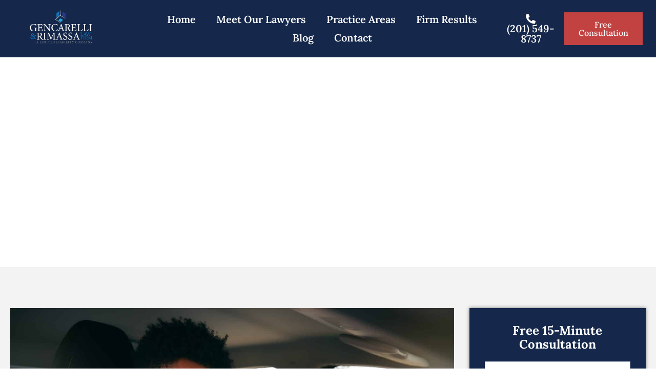

--- FILE ---
content_type: text/html; charset=UTF-8
request_url: https://www.grlawnj.com/personal-injury-lawyers-east-rutherford-nj/
body_size: 58758
content:
<!DOCTYPE html>
<html lang="en-US">
<head><meta charset="UTF-8" /><script>if(navigator.userAgent.match(/MSIE|Internet Explorer/i)||navigator.userAgent.match(/Trident\/7\..*?rv:11/i)){var href=document.location.href;if(!href.match(/[?&]nowprocket/)){if(href.indexOf("?")==-1){if(href.indexOf("#")==-1){document.location.href=href+"?nowprocket=1"}else{document.location.href=href.replace("#","?nowprocket=1#")}}else{if(href.indexOf("#")==-1){document.location.href=href+"&nowprocket=1"}else{document.location.href=href.replace("#","&nowprocket=1#")}}}}</script><script>(()=>{class RocketLazyLoadScripts{constructor(){this.v="2.0.4",this.userEvents=["keydown","keyup","mousedown","mouseup","mousemove","mouseover","mouseout","touchmove","touchstart","touchend","touchcancel","wheel","click","dblclick","input"],this.attributeEvents=["onblur","onclick","oncontextmenu","ondblclick","onfocus","onmousedown","onmouseenter","onmouseleave","onmousemove","onmouseout","onmouseover","onmouseup","onmousewheel","onscroll","onsubmit"]}async t(){this.i(),this.o(),/iP(ad|hone)/.test(navigator.userAgent)&&this.h(),this.u(),this.l(this),this.m(),this.k(this),this.p(this),this._(),await Promise.all([this.R(),this.L()]),this.lastBreath=Date.now(),this.S(this),this.P(),this.D(),this.O(),this.M(),await this.C(this.delayedScripts.normal),await this.C(this.delayedScripts.defer),await this.C(this.delayedScripts.async),await this.T(),await this.F(),await this.j(),await this.A(),window.dispatchEvent(new Event("rocket-allScriptsLoaded")),this.everythingLoaded=!0,this.lastTouchEnd&&await new Promise(t=>setTimeout(t,500-Date.now()+this.lastTouchEnd)),this.I(),this.H(),this.U(),this.W()}i(){this.CSPIssue=sessionStorage.getItem("rocketCSPIssue"),document.addEventListener("securitypolicyviolation",t=>{this.CSPIssue||"script-src-elem"!==t.violatedDirective||"data"!==t.blockedURI||(this.CSPIssue=!0,sessionStorage.setItem("rocketCSPIssue",!0))},{isRocket:!0})}o(){window.addEventListener("pageshow",t=>{this.persisted=t.persisted,this.realWindowLoadedFired=!0},{isRocket:!0}),window.addEventListener("pagehide",()=>{this.onFirstUserAction=null},{isRocket:!0})}h(){let t;function e(e){t=e}window.addEventListener("touchstart",e,{isRocket:!0}),window.addEventListener("touchend",function i(o){o.changedTouches[0]&&t.changedTouches[0]&&Math.abs(o.changedTouches[0].pageX-t.changedTouches[0].pageX)<10&&Math.abs(o.changedTouches[0].pageY-t.changedTouches[0].pageY)<10&&o.timeStamp-t.timeStamp<200&&(window.removeEventListener("touchstart",e,{isRocket:!0}),window.removeEventListener("touchend",i,{isRocket:!0}),"INPUT"===o.target.tagName&&"text"===o.target.type||(o.target.dispatchEvent(new TouchEvent("touchend",{target:o.target,bubbles:!0})),o.target.dispatchEvent(new MouseEvent("mouseover",{target:o.target,bubbles:!0})),o.target.dispatchEvent(new PointerEvent("click",{target:o.target,bubbles:!0,cancelable:!0,detail:1,clientX:o.changedTouches[0].clientX,clientY:o.changedTouches[0].clientY})),event.preventDefault()))},{isRocket:!0})}q(t){this.userActionTriggered||("mousemove"!==t.type||this.firstMousemoveIgnored?"keyup"===t.type||"mouseover"===t.type||"mouseout"===t.type||(this.userActionTriggered=!0,this.onFirstUserAction&&this.onFirstUserAction()):this.firstMousemoveIgnored=!0),"click"===t.type&&t.preventDefault(),t.stopPropagation(),t.stopImmediatePropagation(),"touchstart"===this.lastEvent&&"touchend"===t.type&&(this.lastTouchEnd=Date.now()),"click"===t.type&&(this.lastTouchEnd=0),this.lastEvent=t.type,t.composedPath&&t.composedPath()[0].getRootNode()instanceof ShadowRoot&&(t.rocketTarget=t.composedPath()[0]),this.savedUserEvents.push(t)}u(){this.savedUserEvents=[],this.userEventHandler=this.q.bind(this),this.userEvents.forEach(t=>window.addEventListener(t,this.userEventHandler,{passive:!1,isRocket:!0})),document.addEventListener("visibilitychange",this.userEventHandler,{isRocket:!0})}U(){this.userEvents.forEach(t=>window.removeEventListener(t,this.userEventHandler,{passive:!1,isRocket:!0})),document.removeEventListener("visibilitychange",this.userEventHandler,{isRocket:!0}),this.savedUserEvents.forEach(t=>{(t.rocketTarget||t.target).dispatchEvent(new window[t.constructor.name](t.type,t))})}m(){const t="return false",e=Array.from(this.attributeEvents,t=>"data-rocket-"+t),i="["+this.attributeEvents.join("],[")+"]",o="[data-rocket-"+this.attributeEvents.join("],[data-rocket-")+"]",s=(e,i,o)=>{o&&o!==t&&(e.setAttribute("data-rocket-"+i,o),e["rocket"+i]=new Function("event",o),e.setAttribute(i,t))};new MutationObserver(t=>{for(const n of t)"attributes"===n.type&&(n.attributeName.startsWith("data-rocket-")||this.everythingLoaded?n.attributeName.startsWith("data-rocket-")&&this.everythingLoaded&&this.N(n.target,n.attributeName.substring(12)):s(n.target,n.attributeName,n.target.getAttribute(n.attributeName))),"childList"===n.type&&n.addedNodes.forEach(t=>{if(t.nodeType===Node.ELEMENT_NODE)if(this.everythingLoaded)for(const i of[t,...t.querySelectorAll(o)])for(const t of i.getAttributeNames())e.includes(t)&&this.N(i,t.substring(12));else for(const e of[t,...t.querySelectorAll(i)])for(const t of e.getAttributeNames())this.attributeEvents.includes(t)&&s(e,t,e.getAttribute(t))})}).observe(document,{subtree:!0,childList:!0,attributeFilter:[...this.attributeEvents,...e]})}I(){this.attributeEvents.forEach(t=>{document.querySelectorAll("[data-rocket-"+t+"]").forEach(e=>{this.N(e,t)})})}N(t,e){const i=t.getAttribute("data-rocket-"+e);i&&(t.setAttribute(e,i),t.removeAttribute("data-rocket-"+e))}k(t){Object.defineProperty(HTMLElement.prototype,"onclick",{get(){return this.rocketonclick||null},set(e){this.rocketonclick=e,this.setAttribute(t.everythingLoaded?"onclick":"data-rocket-onclick","this.rocketonclick(event)")}})}S(t){function e(e,i){let o=e[i];e[i]=null,Object.defineProperty(e,i,{get:()=>o,set(s){t.everythingLoaded?o=s:e["rocket"+i]=o=s}})}e(document,"onreadystatechange"),e(window,"onload"),e(window,"onpageshow");try{Object.defineProperty(document,"readyState",{get:()=>t.rocketReadyState,set(e){t.rocketReadyState=e},configurable:!0}),document.readyState="loading"}catch(t){console.log("WPRocket DJE readyState conflict, bypassing")}}l(t){this.originalAddEventListener=EventTarget.prototype.addEventListener,this.originalRemoveEventListener=EventTarget.prototype.removeEventListener,this.savedEventListeners=[],EventTarget.prototype.addEventListener=function(e,i,o){o&&o.isRocket||!t.B(e,this)&&!t.userEvents.includes(e)||t.B(e,this)&&!t.userActionTriggered||e.startsWith("rocket-")||t.everythingLoaded?t.originalAddEventListener.call(this,e,i,o):(t.savedEventListeners.push({target:this,remove:!1,type:e,func:i,options:o}),"mouseenter"!==e&&"mouseleave"!==e||t.originalAddEventListener.call(this,e,t.savedUserEvents.push,o))},EventTarget.prototype.removeEventListener=function(e,i,o){o&&o.isRocket||!t.B(e,this)&&!t.userEvents.includes(e)||t.B(e,this)&&!t.userActionTriggered||e.startsWith("rocket-")||t.everythingLoaded?t.originalRemoveEventListener.call(this,e,i,o):t.savedEventListeners.push({target:this,remove:!0,type:e,func:i,options:o})}}J(t,e){this.savedEventListeners=this.savedEventListeners.filter(i=>{let o=i.type,s=i.target||window;return e!==o||t!==s||(this.B(o,s)&&(i.type="rocket-"+o),this.$(i),!1)})}H(){EventTarget.prototype.addEventListener=this.originalAddEventListener,EventTarget.prototype.removeEventListener=this.originalRemoveEventListener,this.savedEventListeners.forEach(t=>this.$(t))}$(t){t.remove?this.originalRemoveEventListener.call(t.target,t.type,t.func,t.options):this.originalAddEventListener.call(t.target,t.type,t.func,t.options)}p(t){let e;function i(e){return t.everythingLoaded?e:e.split(" ").map(t=>"load"===t||t.startsWith("load.")?"rocket-jquery-load":t).join(" ")}function o(o){function s(e){const s=o.fn[e];o.fn[e]=o.fn.init.prototype[e]=function(){return this[0]===window&&t.userActionTriggered&&("string"==typeof arguments[0]||arguments[0]instanceof String?arguments[0]=i(arguments[0]):"object"==typeof arguments[0]&&Object.keys(arguments[0]).forEach(t=>{const e=arguments[0][t];delete arguments[0][t],arguments[0][i(t)]=e})),s.apply(this,arguments),this}}if(o&&o.fn&&!t.allJQueries.includes(o)){const e={DOMContentLoaded:[],"rocket-DOMContentLoaded":[]};for(const t in e)document.addEventListener(t,()=>{e[t].forEach(t=>t())},{isRocket:!0});o.fn.ready=o.fn.init.prototype.ready=function(i){function s(){parseInt(o.fn.jquery)>2?setTimeout(()=>i.bind(document)(o)):i.bind(document)(o)}return"function"==typeof i&&(t.realDomReadyFired?!t.userActionTriggered||t.fauxDomReadyFired?s():e["rocket-DOMContentLoaded"].push(s):e.DOMContentLoaded.push(s)),o([])},s("on"),s("one"),s("off"),t.allJQueries.push(o)}e=o}t.allJQueries=[],o(window.jQuery),Object.defineProperty(window,"jQuery",{get:()=>e,set(t){o(t)}})}P(){const t=new Map;document.write=document.writeln=function(e){const i=document.currentScript,o=document.createRange(),s=i.parentElement;let n=t.get(i);void 0===n&&(n=i.nextSibling,t.set(i,n));const c=document.createDocumentFragment();o.setStart(c,0),c.appendChild(o.createContextualFragment(e)),s.insertBefore(c,n)}}async R(){return new Promise(t=>{this.userActionTriggered?t():this.onFirstUserAction=t})}async L(){return new Promise(t=>{document.addEventListener("DOMContentLoaded",()=>{this.realDomReadyFired=!0,t()},{isRocket:!0})})}async j(){return this.realWindowLoadedFired?Promise.resolve():new Promise(t=>{window.addEventListener("load",t,{isRocket:!0})})}M(){this.pendingScripts=[];this.scriptsMutationObserver=new MutationObserver(t=>{for(const e of t)e.addedNodes.forEach(t=>{"SCRIPT"!==t.tagName||t.noModule||t.isWPRocket||this.pendingScripts.push({script:t,promise:new Promise(e=>{const i=()=>{const i=this.pendingScripts.findIndex(e=>e.script===t);i>=0&&this.pendingScripts.splice(i,1),e()};t.addEventListener("load",i,{isRocket:!0}),t.addEventListener("error",i,{isRocket:!0}),setTimeout(i,1e3)})})})}),this.scriptsMutationObserver.observe(document,{childList:!0,subtree:!0})}async F(){await this.X(),this.pendingScripts.length?(await this.pendingScripts[0].promise,await this.F()):this.scriptsMutationObserver.disconnect()}D(){this.delayedScripts={normal:[],async:[],defer:[]},document.querySelectorAll("script[type$=rocketlazyloadscript]").forEach(t=>{t.hasAttribute("data-rocket-src")?t.hasAttribute("async")&&!1!==t.async?this.delayedScripts.async.push(t):t.hasAttribute("defer")&&!1!==t.defer||"module"===t.getAttribute("data-rocket-type")?this.delayedScripts.defer.push(t):this.delayedScripts.normal.push(t):this.delayedScripts.normal.push(t)})}async _(){await this.L();let t=[];document.querySelectorAll("script[type$=rocketlazyloadscript][data-rocket-src]").forEach(e=>{let i=e.getAttribute("data-rocket-src");if(i&&!i.startsWith("data:")){i.startsWith("//")&&(i=location.protocol+i);try{const o=new URL(i).origin;o!==location.origin&&t.push({src:o,crossOrigin:e.crossOrigin||"module"===e.getAttribute("data-rocket-type")})}catch(t){}}}),t=[...new Map(t.map(t=>[JSON.stringify(t),t])).values()],this.Y(t,"preconnect")}async G(t){if(await this.K(),!0!==t.noModule||!("noModule"in HTMLScriptElement.prototype))return new Promise(e=>{let i;function o(){(i||t).setAttribute("data-rocket-status","executed"),e()}try{if(navigator.userAgent.includes("Firefox/")||""===navigator.vendor||this.CSPIssue)i=document.createElement("script"),[...t.attributes].forEach(t=>{let e=t.nodeName;"type"!==e&&("data-rocket-type"===e&&(e="type"),"data-rocket-src"===e&&(e="src"),i.setAttribute(e,t.nodeValue))}),t.text&&(i.text=t.text),t.nonce&&(i.nonce=t.nonce),i.hasAttribute("src")?(i.addEventListener("load",o,{isRocket:!0}),i.addEventListener("error",()=>{i.setAttribute("data-rocket-status","failed-network"),e()},{isRocket:!0}),setTimeout(()=>{i.isConnected||e()},1)):(i.text=t.text,o()),i.isWPRocket=!0,t.parentNode.replaceChild(i,t);else{const i=t.getAttribute("data-rocket-type"),s=t.getAttribute("data-rocket-src");i?(t.type=i,t.removeAttribute("data-rocket-type")):t.removeAttribute("type"),t.addEventListener("load",o,{isRocket:!0}),t.addEventListener("error",i=>{this.CSPIssue&&i.target.src.startsWith("data:")?(console.log("WPRocket: CSP fallback activated"),t.removeAttribute("src"),this.G(t).then(e)):(t.setAttribute("data-rocket-status","failed-network"),e())},{isRocket:!0}),s?(t.fetchPriority="high",t.removeAttribute("data-rocket-src"),t.src=s):t.src="data:text/javascript;base64,"+window.btoa(unescape(encodeURIComponent(t.text)))}}catch(i){t.setAttribute("data-rocket-status","failed-transform"),e()}});t.setAttribute("data-rocket-status","skipped")}async C(t){const e=t.shift();return e?(e.isConnected&&await this.G(e),this.C(t)):Promise.resolve()}O(){this.Y([...this.delayedScripts.normal,...this.delayedScripts.defer,...this.delayedScripts.async],"preload")}Y(t,e){this.trash=this.trash||[];let i=!0;var o=document.createDocumentFragment();t.forEach(t=>{const s=t.getAttribute&&t.getAttribute("data-rocket-src")||t.src;if(s&&!s.startsWith("data:")){const n=document.createElement("link");n.href=s,n.rel=e,"preconnect"!==e&&(n.as="script",n.fetchPriority=i?"high":"low"),t.getAttribute&&"module"===t.getAttribute("data-rocket-type")&&(n.crossOrigin=!0),t.crossOrigin&&(n.crossOrigin=t.crossOrigin),t.integrity&&(n.integrity=t.integrity),t.nonce&&(n.nonce=t.nonce),o.appendChild(n),this.trash.push(n),i=!1}}),document.head.appendChild(o)}W(){this.trash.forEach(t=>t.remove())}async T(){try{document.readyState="interactive"}catch(t){}this.fauxDomReadyFired=!0;try{await this.K(),this.J(document,"readystatechange"),document.dispatchEvent(new Event("rocket-readystatechange")),await this.K(),document.rocketonreadystatechange&&document.rocketonreadystatechange(),await this.K(),this.J(document,"DOMContentLoaded"),document.dispatchEvent(new Event("rocket-DOMContentLoaded")),await this.K(),this.J(window,"DOMContentLoaded"),window.dispatchEvent(new Event("rocket-DOMContentLoaded"))}catch(t){console.error(t)}}async A(){try{document.readyState="complete"}catch(t){}try{await this.K(),this.J(document,"readystatechange"),document.dispatchEvent(new Event("rocket-readystatechange")),await this.K(),document.rocketonreadystatechange&&document.rocketonreadystatechange(),await this.K(),this.J(window,"load"),window.dispatchEvent(new Event("rocket-load")),await this.K(),window.rocketonload&&window.rocketonload(),await this.K(),this.allJQueries.forEach(t=>t(window).trigger("rocket-jquery-load")),await this.K(),this.J(window,"pageshow");const t=new Event("rocket-pageshow");t.persisted=this.persisted,window.dispatchEvent(t),await this.K(),window.rocketonpageshow&&window.rocketonpageshow({persisted:this.persisted})}catch(t){console.error(t)}}async K(){Date.now()-this.lastBreath>45&&(await this.X(),this.lastBreath=Date.now())}async X(){return document.hidden?new Promise(t=>setTimeout(t)):new Promise(t=>requestAnimationFrame(t))}B(t,e){return e===document&&"readystatechange"===t||(e===document&&"DOMContentLoaded"===t||(e===window&&"DOMContentLoaded"===t||(e===window&&"load"===t||e===window&&"pageshow"===t)))}static run(){(new RocketLazyLoadScripts).t()}}RocketLazyLoadScripts.run()})();</script>
	
	<meta name="viewport" content="width=device-width, initial-scale=1" />
	<link rel="profile" href="https://gmpg.org/xfn/11" />
	<link rel="pingback" href="https://www.grlawnj.com/xmlrpc.php" />
	<title>East Rutherford Personal Injury Lawyers | Free Case Review</title>
<style id="wpr-usedcss">img:is([sizes=auto i],[sizes^="auto," i]){contain-intrinsic-size:3000px 1500px}.hfe-scroll-to-top-wrap.hfe-scroll-to-top-hide{display:none}.hfe-reading-progress-bar{height:4px}img.emoji{display:inline!important;border:none!important;box-shadow:none!important;height:1em!important;width:1em!important;margin:0 .07em!important;vertical-align:-.1em!important;background:0 0!important;padding:0!important}.wpa-test-msg{background:#d1ecf1!important;border:1px solid #bee5eb!important;border-radius:5px!important;color:#0c5460!important;font-size:14px!important;padding:.75rem 1.25rem!important;font-family:Arial!important;margin-top:5px!important}span.wpa-button{display:inline-block!important;padding-top:5px!important;color:#fff!important;background-color:#6c757d!important;border-color:#6c757d!important;padding:5px 10px!important;border-radius:5px!important;margin-top:5px!important;cursor:pointer!important}#altEmail_container,.altEmail_container{position:absolute!important;overflow:hidden!important;display:inline!important;height:1px!important;width:1px!important;z-index:-1000!important}.fa-facebook-f:before{content:"\f09a"}.fa-google-plus:before{content:"\f0d5"}.fa-caret-square-o-down:before{content:"\f150"}.fa-caret-square-o-up:before{content:"\f151"}.fa-caret-square-o-right:before{content:"\f152"}.fa-caret-square-o-left:before{content:"\f191"}.fa-plus-square-o:before{content:"\f196"}.fa-window-close:before{content:"\f2d3"}.fa-window-close-o:before{content:"\f2d4"}@-webkit-keyframes swing{20%{-webkit-transform:rotate(15deg);transform:rotate(15deg)}40%{-webkit-transform:rotate(-10deg);transform:rotate(-10deg)}60%{-webkit-transform:rotate(5deg);transform:rotate(5deg)}80%{-webkit-transform:rotate(-5deg);transform:rotate(-5deg)}to{-webkit-transform:rotate(0);transform:rotate(0)}}@keyframes swing{20%{-webkit-transform:rotate(15deg);transform:rotate(15deg)}40%{-webkit-transform:rotate(-10deg);transform:rotate(-10deg)}60%{-webkit-transform:rotate(5deg);transform:rotate(5deg)}80%{-webkit-transform:rotate(-5deg);transform:rotate(-5deg)}to{-webkit-transform:rotate(0);transform:rotate(0)}}.swing{-webkit-transform-origin:top center;transform-origin:top center;-webkit-animation-name:swing;animation-name:swing}@-webkit-keyframes fadeIn{0%{opacity:0}to{opacity:1}}@keyframes fadeIn{0%{opacity:0}to{opacity:1}}.fadeIn{-webkit-animation-name:fadeIn;animation-name:fadeIn}@-webkit-keyframes fadeInUp{0%{opacity:0;-webkit-transform:translate3d(0,100%,0);transform:translate3d(0,100%,0)}to{opacity:1;-webkit-transform:translateZ(0);transform:translateZ(0)}}@keyframes fadeInUp{0%{opacity:0;-webkit-transform:translate3d(0,100%,0);transform:translate3d(0,100%,0)}to{opacity:1;-webkit-transform:translateZ(0);transform:translateZ(0)}}.fadeInUp{-webkit-animation-name:fadeInUp;animation-name:fadeInUp}@-webkit-keyframes fadeOut{0%{opacity:1}to{opacity:0}}.fadeOut{-webkit-animation-name:fadeOut;animation-name:fadeOut}@-webkit-keyframes flip{0%{-webkit-transform:perspective(400px) scaleX(1) translateZ(0) rotateY(-1turn);transform:perspective(400px) scaleX(1) translateZ(0) rotateY(-1turn);-webkit-animation-timing-function:ease-out;animation-timing-function:ease-out}40%{-webkit-transform:perspective(400px) scaleX(1) translateZ(150px) rotateY(-190deg);transform:perspective(400px) scaleX(1) translateZ(150px) rotateY(-190deg);-webkit-animation-timing-function:ease-out;animation-timing-function:ease-out}50%{-webkit-transform:perspective(400px) scaleX(1) translateZ(150px) rotateY(-170deg);transform:perspective(400px) scaleX(1) translateZ(150px) rotateY(-170deg);-webkit-animation-timing-function:ease-in;animation-timing-function:ease-in}80%{-webkit-transform:perspective(400px) scale3d(.95,.95,.95) translateZ(0) rotateY(0);transform:perspective(400px) scale3d(.95,.95,.95) translateZ(0) rotateY(0);-webkit-animation-timing-function:ease-in;animation-timing-function:ease-in}to{-webkit-transform:perspective(400px) scaleX(1) translateZ(0) rotateY(0);transform:perspective(400px) scaleX(1) translateZ(0) rotateY(0);-webkit-animation-timing-function:ease-in;animation-timing-function:ease-in}}@keyframes flip{0%{-webkit-transform:perspective(400px) scaleX(1) translateZ(0) rotateY(-1turn);transform:perspective(400px) scaleX(1) translateZ(0) rotateY(-1turn);-webkit-animation-timing-function:ease-out;animation-timing-function:ease-out}40%{-webkit-transform:perspective(400px) scaleX(1) translateZ(150px) rotateY(-190deg);transform:perspective(400px) scaleX(1) translateZ(150px) rotateY(-190deg);-webkit-animation-timing-function:ease-out;animation-timing-function:ease-out}50%{-webkit-transform:perspective(400px) scaleX(1) translateZ(150px) rotateY(-170deg);transform:perspective(400px) scaleX(1) translateZ(150px) rotateY(-170deg);-webkit-animation-timing-function:ease-in;animation-timing-function:ease-in}80%{-webkit-transform:perspective(400px) scale3d(.95,.95,.95) translateZ(0) rotateY(0);transform:perspective(400px) scale3d(.95,.95,.95) translateZ(0) rotateY(0);-webkit-animation-timing-function:ease-in;animation-timing-function:ease-in}to{-webkit-transform:perspective(400px) scaleX(1) translateZ(0) rotateY(0);transform:perspective(400px) scaleX(1) translateZ(0) rotateY(0);-webkit-animation-timing-function:ease-in;animation-timing-function:ease-in}}.animated.flip{-webkit-backface-visibility:visible;backface-visibility:visible;-webkit-animation-name:flip;animation-name:flip}@-webkit-keyframes slideInDown{0%{-webkit-transform:translate3d(0,-100%,0);transform:translate3d(0,-100%,0);visibility:visible}to{-webkit-transform:translateZ(0);transform:translateZ(0)}}@keyframes slideInDown{0%{-webkit-transform:translate3d(0,-100%,0);transform:translate3d(0,-100%,0);visibility:visible}to{-webkit-transform:translateZ(0);transform:translateZ(0)}}.animated{-webkit-animation-duration:1s;animation-duration:1s;-webkit-animation-fill-mode:both;animation-fill-mode:both}@media (prefers-reduced-motion:reduce),(print){.animated{-webkit-animation-duration:1ms!important;animation-duration:1ms!important;-webkit-transition-duration:1ms!important;transition-duration:1ms!important;-webkit-animation-iteration-count:1!important;animation-iteration-count:1!important}}[class*=" icofont-"],[class^=icofont-]{font-family:IcoFont!important;speak:none;font-style:normal;font-weight:400;font-variant:normal;text-transform:none;white-space:nowrap;word-wrap:normal;direction:ltr;line-height:1;-webkit-font-feature-settings:"liga";-webkit-font-smoothing:antialiased}.mfp-bg{top:0;left:0;width:100%;height:100%;z-index:1042;overflow:hidden;position:fixed;background:#0b0b0b;opacity:.8}.mfp-wrap{top:0;left:0;width:100%;height:100%;z-index:1043;position:fixed;outline:0!important;-webkit-backface-visibility:hidden}.mfp-container{text-align:center;position:absolute;width:100%;height:100%;left:0;top:0;padding:0 8px;box-sizing:border-box}.mfp-container:before{content:'';display:inline-block;height:100%;vertical-align:middle}.mfp-align-top .mfp-container:before{display:none}.mfp-content{position:relative;display:inline-block;vertical-align:middle;margin:0 auto;text-align:left;z-index:1045}.mfp-ajax-holder .mfp-content,.mfp-inline-holder .mfp-content{width:100%;cursor:auto}.mfp-ajax-cur{cursor:progress}.mfp-zoom-out-cur,.mfp-zoom-out-cur .mfp-image-holder .mfp-close{cursor:-moz-zoom-out;cursor:-webkit-zoom-out;cursor:zoom-out}.mfp-zoom{cursor:pointer;cursor:-webkit-zoom-in;cursor:-moz-zoom-in;cursor:zoom-in}.mfp-auto-cursor .mfp-content{cursor:auto}.mfp-arrow,.mfp-close,.mfp-counter,.mfp-preloader{-webkit-user-select:none;-moz-user-select:none;user-select:none}.mfp-loading.mfp-figure{display:none}.mfp-hide{display:none!important}.mfp-preloader{color:#ccc;position:absolute;top:50%;width:auto;text-align:center;margin-top:-.8em;left:8px;right:8px;z-index:1044}.mfp-preloader a{color:#ccc}.mfp-preloader a:hover{color:#fff}.mfp-s-ready .mfp-preloader{display:none}.mfp-s-error .mfp-content{display:none}button.mfp-arrow,button.mfp-close{overflow:visible;cursor:pointer;background:0 0;border:0;-webkit-appearance:none;display:block;outline:0;padding:0;z-index:1046;box-shadow:none;touch-action:manipulation}button::-moz-focus-inner{padding:0;border:0}.mfp-close{width:44px;height:44px;line-height:44px;position:absolute;right:0;top:0;text-decoration:none;text-align:center;opacity:.65;padding:0 0 18px 10px;color:#fff;font-style:normal;font-size:28px;font-family:Arial,Baskerville,monospace}.mfp-close:focus,.mfp-close:hover{opacity:1}.mfp-close:active{top:1px}.mfp-close-btn-in .mfp-close{color:#333}.mfp-iframe-holder .mfp-close,.mfp-image-holder .mfp-close{color:#fff;right:-6px;text-align:right;padding-right:6px;width:100%}.mfp-counter{position:absolute;top:0;right:0;color:#ccc;font-size:12px;line-height:18px;white-space:nowrap}.mfp-arrow{position:absolute;opacity:.65;margin:0;top:50%;margin-top:-55px;padding:0;width:90px;height:110px;-webkit-tap-highlight-color:transparent}.mfp-arrow:active{margin-top:-54px}.mfp-arrow:focus,.mfp-arrow:hover{opacity:1}.mfp-arrow:after,.mfp-arrow:before{content:'';display:block;width:0;height:0;position:absolute;left:0;top:0;margin-top:35px;margin-left:35px;border:inset transparent}.mfp-arrow:after{border-top-width:13px;border-bottom-width:13px;top:8px}.mfp-arrow:before{border-top-width:21px;border-bottom-width:21px;opacity:.7}.mfp-arrow-left{left:0}.mfp-arrow-left:after{border-right:17px solid #fff;margin-left:31px}.mfp-arrow-left:before{margin-left:25px;border-right:27px solid #3f3f3f}.mfp-arrow-right{right:0}.mfp-arrow-right:after{border-left:17px solid #fff;margin-left:39px}.mfp-arrow-right:before{border-left:27px solid #3f3f3f}.mfp-iframe-holder{padding-top:40px;padding-bottom:40px}.mfp-iframe-holder .mfp-content{line-height:0;width:100%;max-width:900px}.mfp-iframe-holder .mfp-close{top:-40px}.mfp-iframe-scaler{width:100%;height:0;overflow:hidden;padding-top:56.25%}.mfp-iframe-scaler iframe{position:absolute;display:block;top:0;left:0;width:100%;height:100%;box-shadow:0 0 8px rgba(0,0,0,.6);background:#000}img.mfp-img{width:auto;max-width:100%;height:auto;display:block;line-height:0;box-sizing:border-box;padding:40px 0;margin:0 auto}.mfp-figure{line-height:0}.mfp-figure:after{content:'';position:absolute;left:0;top:40px;bottom:40px;display:block;right:0;width:auto;height:auto;z-index:-1;box-shadow:0 0 8px rgba(0,0,0,.6);background:#444}.mfp-figure small{color:#bdbdbd;display:block;font-size:12px;line-height:14px}.mfp-figure figure{margin:0}.mfp-bottom-bar{margin-top:-36px;position:absolute;top:100%;left:0;width:100%;cursor:auto}.mfp-title{text-align:left;line-height:18px;color:#f3f3f3;word-wrap:break-word;padding-right:36px}.mfp-image-holder .mfp-content{max-width:100%}.mfp-gallery .mfp-image-holder .mfp-figure{cursor:pointer}@media screen and (max-width:800px) and (orientation:landscape),screen and (max-height:300px){.mfp-img-mobile .mfp-image-holder{padding-left:0;padding-right:0}.mfp-img-mobile img.mfp-img{padding:0}.mfp-img-mobile .mfp-figure:after{top:0;bottom:0}.mfp-img-mobile .mfp-figure small{display:inline;margin-left:5px}.mfp-img-mobile .mfp-bottom-bar{background:rgba(0,0,0,.6);bottom:0;margin:0;top:auto;padding:3px 5px;position:fixed;box-sizing:border-box}.mfp-img-mobile .mfp-bottom-bar:empty{padding:0}.mfp-img-mobile .mfp-counter{right:5px;top:3px}.mfp-img-mobile .mfp-close{top:0;right:0;width:35px;height:35px;line-height:35px;background:rgba(0,0,0,.6);position:fixed;text-align:center;padding:0}}@media all and (max-width:900px){.mfp-arrow{-webkit-transform:scale(.75);transform:scale(.75)}.mfp-arrow-left{-webkit-transform-origin:0;transform-origin:0}.mfp-arrow-right{-webkit-transform-origin:100%;transform-origin:100%}.mfp-container{padding-left:6px;padding-right:6px}}.flickity-enabled{position:relative}.flickity-enabled:focus{outline:0}.flickity-viewport{overflow:hidden;position:relative;height:100%}.flickity-slider{position:absolute;width:100%;height:100%}.flickity-enabled.is-draggable{-webkit-tap-highlight-color:transparent;-webkit-user-select:none;-moz-user-select:none;-ms-user-select:none;user-select:none}.flickity-enabled.is-draggable .flickity-viewport{cursor:move;cursor:-webkit-grab;cursor:grab}.flickity-enabled.is-draggable .flickity-viewport.is-pointer-down{cursor:-webkit-grabbing;cursor:grabbing}.flickity-button{position:absolute;background:hsla(0,0%,100%,.75);border:none;color:#333}.flickity-button:hover{background:#fff;cursor:pointer}.flickity-button:focus{outline:0;box-shadow:0 0 0 5px #19f}.flickity-button:active{opacity:.6}.flickity-button:disabled{opacity:.3;cursor:auto;pointer-events:none}.flickity-button-icon{fill:currentColor}.flickity-prev-next-button{top:50%;width:44px;height:44px;border-radius:50%;transform:translateY(-50%)}.flickity-prev-next-button.previous{left:10px}.flickity-prev-next-button.next{right:10px}.flickity-rtl .flickity-prev-next-button.previous{left:auto;right:10px}.flickity-rtl .flickity-prev-next-button.next{right:auto;left:10px}.flickity-prev-next-button .flickity-button-icon{position:absolute;left:20%;top:20%;width:60%;height:60%}.flickity-page-dots{position:absolute;width:100%;bottom:-25px;padding:0;margin:0;list-style:none;text-align:center;line-height:1}.flickity-rtl .flickity-page-dots{direction:rtl}.flickity-page-dots .dot{display:inline-block;width:10px;height:10px;margin:0 8px;background:#333;border-radius:50%;opacity:.25;cursor:pointer}.flickity-page-dots .dot.is-selected{opacity:1}.owl-carousel,.owl-carousel .owl-item{-webkit-tap-highlight-color:transparent;position:relative}.owl-carousel{display:none;width:100%;z-index:1}.owl-carousel .owl-stage{position:relative;-ms-touch-action:pan-Y;touch-action:manipulation;-moz-backface-visibility:hidden}.owl-carousel .owl-stage:after{content:".";display:block;clear:both;visibility:hidden;line-height:0;height:0}.owl-carousel .owl-stage-outer{position:relative;overflow:hidden;-webkit-transform:translate3d(0,0,0)}.owl-carousel .owl-item{-webkit-backface-visibility:hidden;-moz-backface-visibility:hidden;-ms-backface-visibility:hidden;-webkit-transform:translate3d(0,0,0);-moz-transform:translate3d(0,0,0);-ms-transform:translate3d(0,0,0)}.owl-carousel .owl-item{min-height:1px;float:left;-webkit-backface-visibility:hidden;-webkit-touch-callout:none}.owl-carousel .owl-item img{display:block;width:100%}.owl-carousel .owl-dots.disabled,.owl-carousel .owl-nav.disabled{display:none}.no-js .owl-carousel,.owl-carousel.owl-loaded{display:block}.owl-carousel .owl-dot,.owl-carousel .owl-nav .owl-next,.owl-carousel .owl-nav .owl-prev{cursor:pointer;-webkit-user-select:none;-khtml-user-select:none;-moz-user-select:none;-ms-user-select:none;user-select:none}.owl-carousel .owl-nav button.owl-next,.owl-carousel .owl-nav button.owl-prev,.owl-carousel button.owl-dot{background:0 0;color:inherit;border:none;padding:0!important;font:inherit}.owl-carousel.owl-loading{opacity:0;display:block}.owl-carousel.owl-hidden{opacity:0}.owl-carousel.owl-refresh .owl-item{visibility:hidden}.owl-carousel.owl-drag .owl-item{-ms-touch-action:pan-y;touch-action:pan-y;-webkit-user-select:none;-moz-user-select:none;-ms-user-select:none;user-select:none}.owl-carousel.owl-grab{cursor:move;cursor:grab}.owl-carousel.owl-rtl{direction:rtl}.owl-carousel.owl-rtl .owl-item{float:right}.owl-carousel .animated{animation-duration:1s;animation-fill-mode:both}.owl-carousel .owl-animated-in{z-index:0}.owl-carousel .owl-animated-out{z-index:1}.owl-carousel .fadeOut{animation-name:fadeOut}@keyframes fadeOut{to{opacity:0}0%{opacity:1}100%{opacity:0}}.owl-height{transition:height .5s ease-in-out}.owl-carousel .owl-item .owl-lazy{opacity:0;transition:opacity .4s ease}.owl-carousel .owl-item .owl-lazy:not([src]),.owl-carousel .owl-item .owl-lazy[src^=""]{max-height:0}.owl-carousel .owl-item img.owl-lazy{transform-style:preserve-3d}.owl-carousel .owl-video-wrapper{position:relative;height:100%;background:#000}.owl-carousel .owl-video-play-icon{position:absolute;height:80px;width:80px;left:50%;top:50%;margin-left:-40px;margin-top:-40px;background:var(--wpr-bg-4cb69be4-c167-45e5-95b8-0212c9e072e7) no-repeat;cursor:pointer;z-index:1;-webkit-backface-visibility:hidden;transition:transform .1s ease}.owl-carousel .owl-video-play-icon:hover{-ms-transform:scale(1.3,1.3);transform:scale(1.3,1.3)}.owl-carousel .owl-video-playing .owl-video-play-icon,.owl-carousel .owl-video-playing .owl-video-tn{display:none}.owl-carousel .owl-video-tn{opacity:0;height:100%;background-position:center center;background-repeat:no-repeat;background-size:contain;transition:opacity .4s ease}.owl-carousel .owl-video-frame{position:relative;z-index:1;height:100%;width:100%}div.juxtapose{width:100%;font-family:Helvetica,Arial,sans-serif}div.jx-slider{width:100%;height:100%;position:relative;overflow:hidden;cursor:pointer;color:#f3f3f3}div.jx-handle{position:absolute;height:100%;width:40px;cursor:col-resize;z-index:15;margin-left:-20px}.vertical div.jx-handle{height:40px;width:100%;cursor:row-resize;margin-top:-20px;margin-left:0}div.jx-control{height:100%;margin-right:auto;margin-left:auto;width:3px;background-color:currentColor}.vertical div.jx-control{height:3px;width:100%;background-color:currentColor;position:relative;top:50%;transform:translateY(-50%)}div.jx-controller{position:absolute;margin:auto;top:0;bottom:0;height:60px;width:9px;margin-left:-3px;background-color:currentColor}.vertical div.jx-controller{height:9px;width:100px;margin-left:auto;margin-right:auto;top:-3px;position:relative}div.jx-arrow{position:absolute;margin:auto;top:0;bottom:0;width:0;height:0;transition:all .2s ease}.vertical div.jx-arrow{position:absolute;margin:0 auto;left:0;right:0;width:0;height:0;transition:all .2s ease}div.jx-arrow.jx-left{left:2px;border-style:solid;border-width:8px 8px 8px 0;border-color:transparent currentColor transparent transparent}div.jx-arrow.jx-right{right:2px;border-style:solid;border-width:8px 0 8px 8px;border-color:transparent transparent transparent currentColor}.vertical div.jx-arrow.jx-left{left:0;top:2px;border-style:solid;border-width:0 8px 8px;border-color:transparent transparent currentColor}.vertical div.jx-arrow.jx-right{right:0;top:auto;bottom:2px;border-style:solid;border-width:8px 8px 0;border-color:currentColor transparent transparent}div.jx-handle:active div.jx-arrow.jx-left,div.jx-handle:hover div.jx-arrow.jx-left{left:-1px}div.jx-handle:active div.jx-arrow.jx-right,div.jx-handle:hover div.jx-arrow.jx-right{right:-1px}.vertical div.jx-handle:active div.jx-arrow.jx-left,.vertical div.jx-handle:hover div.jx-arrow.jx-left{left:0;top:0}.vertical div.jx-handle:active div.jx-arrow.jx-right,.vertical div.jx-handle:hover div.jx-arrow.jx-right{right:0;bottom:0}div.jx-image{position:absolute;height:100%;display:inline-block;top:0;overflow:hidden;-webkit-backface-visibility:hidden}.vertical div.jx-image{width:100%;left:0;top:auto}div.jx-image img{height:100%;width:auto;z-index:5;position:absolute;margin-bottom:0;max-height:none;max-width:none;max-height:initial;max-width:initial}.vertical div.jx-image img{height:auto;width:100%}div.jx-image.jx-left{left:0;background-position:left}div.jx-image.jx-left img{left:0}div.jx-image.jx-right{right:0;background-position:right}div.jx-image.jx-right img{right:0;bottom:0}.vertical div.jx-image.jx-right{bottom:0;background-position:bottom}div.jx-image div.jx-label{font-size:1em;padding:.25em .75em;position:relative;display:inline-block;top:0;background-color:#000;background-color:rgba(0,0,0,.7);color:#fff;z-index:10;white-space:nowrap;line-height:18px;vertical-align:middle}div.jx-image.jx-left div.jx-label{float:left;left:0}div.jx-image.jx-right div.jx-label{float:right;right:0}.vertical div.jx-image div.jx-label{display:table;position:absolute}.vertical div.jx-image.jx-right div.jx-label{left:0;bottom:0;top:auto}div.jx-credit{line-height:1.1;font-size:.75em}div.jx-credit em{font-weight:700;font-style:normal}div.jx-image.transition{transition:width .5s ease}div.jx-handle.transition{transition:left .5s ease}.vertical div.jx-image.transition{transition:height .5s ease}.vertical div.jx-handle.transition{transition:top .5s ease}div.jx-controller:focus,div.jx-image.jx-left div.jx-label:focus,div.jx-image.jx-right div.jx-label:focus{background:#eae34a;color:#000}[class*=napae-] a{-webkit-transition:.4s;-ms-transition:.4s;transition:all ease .4s;text-decoration:none}[class*=napae-] a:focus{outline:0;outline-offset:0}[class*=napae-] a:focus,[class*=napae-] a:hover{text-decoration:none}[class*=napae-] h1:not(.site-title):before,[class*=napae-] h2:before{content:none}.masonry-wrap{padding:0 15px}.napae-masonry{margin:0 -15px}.masonry-item{float:left;width:50%;padding:0 15px 30px}.masonry-filters{padding-bottom:55px;font-size:18px;text-align:center}.masonry-filters ul{padding:0;margin:0;list-style:none}.masonry-filters ul li{display:inline-block;vertical-align:middle;padding:0 20px}.masonry-filters ul li:first-child{padding-left:0!important}.masonry-filters ul li:last-child{padding-right:0!important}.masonry-filters ul li a{display:inline-block;padding:7px 0;position:relative;color:#444;-webkit-transition:.4s;-ms-transition:.4s;transition:all ease .4s}.masonry-filters ul li a.active,.masonry-filters ul li a:hover{color:#f7b800}.masonry-filters ul li a:after{position:absolute;bottom:0;left:0;width:50%;height:2px;content:"";background-color:#f7b800;-webkit-transition:.45s cubic-bezier(.68, -.55, .265, 1.55);-ms-transition:.45s cubic-bezier(.68, -.55, .265, 1.55);transition:all .45s cubic-bezier(.68, -.55, .265, 1.55);-webkit-border-radius:0;-ms-border-radius:0;border-radius:0;-webkit-transform:translateX(-50%);-ms-transform:translateX(-50%);transform:translateX(-50%);z-index:1;opacity:0}.masonry-filters ul li a.active:after{left:50%;opacity:1}.mfp-bg{background:rgba(0,0,0,.85);opacity:1}.mfp-close{position:absolute;right:28px;top:30px;width:16px;height:16px;padding:0;cursor:pointer;opacity:1;z-index:9999}.mfp-close:active{top:30px}.mfp-bottom-bar{display:none}.mfp-bottom-bar a{color:#fff;font-weight:700}.mfp-iframe-holder .mfp-close,.mfp-image-holder .mfp-close{top:-30px;right:0;width:16px;padding-right:0}.mfp-image-holder .mfp-close{display:none}.mfp-container{padding:0 25px}.mfp-container .mfp-img{padding:0}.mfp-container .mfp-arrow{width:auto;height:auto;margin:0;color:#fff;opacity:1;cursor:pointer;-webkit-transform:translateY(-50%);-ms-transform:translateY(-50%);transform:translateY(-50%);-webkit-tap-highlight-color:transparent;z-index:9999}.mfp-arrow:after{display:none}.mfp-arrow:before{display:inline-block;margin:0;font:30px/1.42857143 FontAwesome;text-rendering:auto;content:"\f104";-webkit-font-smoothing:antialiased;-moz-osx-font-smoothing:grayscale;border:none;position:static;opacity:1;-webkit-transition:.4s;-ms-transition:.4s;transition:all ease .4s}.mfp-arrow-left{left:30px}.mfp-arrow-right{right:45px}.mfp-arrow-right:before{content:"\f105"}.mfp-figure:after{display:none}.mfp-close:before{position:absolute;top:-2px;left:7px;width:2px;height:16px;background:#fff;content:"";-webkit-transform:rotate(45deg);transform:rotate(45deg);z-index:1}.mfp-close:after{position:absolute;top:-2px;right:7px;width:2px;height:16px;background:#fff;content:"";-webkit-transform:rotate(-45deg);transform:rotate(-45deg);z-index:1}.owl-carousel .owl-item img{display:inline-block;width:auto}.owl-carousel.owl-drag .owl-item{-ms-touch-action:pan-y;touch-action:pan-y;-webkit-user-select:unset;-moz-user-select:unset;-ms-user-select:unset;user-select:unset}.owl-carousel .owl-dot,.owl-carousel .owl-next,.owl-carousel .owl-prev{cursor:pointer}.owl-carousel .owl-dots{padding-top:25px;text-align:center}.owl-carousel button.owl-dot{display:inline-block;vertical-align:middle;width:8px;height:8px;margin:0 5px;background:#ececec;text-indent:-999px;cursor:pointer;outline:0;-webkit-border-radius:100%;-ms-border-radius:100%;border-radius:100%;-webkit-transition:.3s;-ms-transition:.3s;transition:all ease .3s}.owl-carousel button.owl-dot.active{background-color:#f7b800}.owl-carousel .owl-nav button.owl-next,.owl-carousel .owl-nav button.owl-prev{width:30px;height:30px;line-height:28px;position:absolute;top:50%;transform:translateY(-50%);left:0;background:#fff;color:#999;outline:0;-webkit-border-radius:3px;-ms-border-radius:3px;border-radius:3px;-webkit-transition:.3s;-ms-transition:.3s;transition:all ease .3s;z-index:1}.owl-carousel .owl-nav button.owl-next{left:auto;right:0}.owl-carousel .owl-nav button.owl-next:hover,.owl-carousel .owl-nav button.owl-prev:hover{color:#fff;background-color:#f7b800}.owl-carousel .owl-nav button.owl-next:after,.owl-carousel .owl-nav button.owl-prev:after{display:inline-block;font-family:FontAwesome;font-size:11px;text-rendering:auto;content:"\f053";-webkit-font-smoothing:antialiased;-moz-osx-font-smoothing:grayscale}.owl-carousel .owl-nav button.owl-next:after{content:"\f054"}.owl-drag .disabled{display:none}.slider-no-current{display:none;padding-top:46px}.current-no:after{content:"/"}.napae-swiper-slide.swiper .swiper-pagination-bullet{background:#f7b800}.napae-swiper-slide.swiper .swiper-button-next,.napae-swiper-slide.swiper .swiper-button-prev{width:45px;height:45px;background-image:none;outline:0;background-color:#fff;border-radius:100%;left:60px;-webkit-transition:.4s;-ms-transition:.4s;transition:all ease .4s;opacity:0}.napae-swiper-slide.swiper .swiper-button-next:before,.napae-swiper-slide.swiper .swiper-button-prev:before{position:absolute;top:50%;transform:translateY(-50%);color:#232323;left:0;right:0;margin:0 auto;text-align:center;font:28px/1.42857143 FontAwesome;text-rendering:auto;content:"\f105";-webkit-font-smoothing:antialiased;-moz-osx-font-smoothing:grayscale;z-index:1;-webkit-transition:.4s;-ms-transition:.4s;transition:all ease .4s}.napae-swiper-slide.swiper .swiper-button-prev:before{content:"\f104"}.napae-swiper-slide.swiper .swiper-button-next{left:auto;right:60px}.napae-swiper-slide.swiper:hover .swiper-button-prev{left:30px;opacity:1}.napae-swiper-slide.swiper:hover .swiper-button-next{right:30px;opacity:1}.napae-swiper-slide.swiper .swiper-button-next:hover,.napae-swiper-slide.swiper .swiper-button-prev:hover{background-color:#f7b800}.napae-swiper-slide.swiper .swiper-button-next:hover:before,.napae-swiper-slide.swiper .swiper-button-prev:hover:before{color:#fff}.napae-swiper-slide.swiper .swiper-pagination-bullet{width:10px;height:10px}.napae-swiper-slide.swiper .swiper-pagination-bullets{bottom:20px}.vertical-dots.napae-swiper-slide.swiper .swiper-pagination-bullets{bottom:50%!important;transform:translateY(50%)!important;left:auto;right:50px;width:30px}.swiper-flip .swiper-slide{opacity:0}.swiper-cube .swiper-slide-active,.swiper-cube .swiper-slide-active .swiper-slide-active,.swiper-flip .swiper-slide-active,.swiper-flip .swiper-slide-active .swiper-slide-active{opacity:1}.napae-service-item{overflow:hidden;padding:30px;margin-bottom:30px;background:#fff;text-align:center;position:relative;-webkit-transition:.4s;-ms-transition:.4s;transition:all ease .4s;-webkit-border-radius:5px;-ms-border-radius:5px;border-radius:5px;-webkit-box-shadow:0 0 15px rgba(0,0,0,.08);-ms-box-shadow:0 0 15px rgba(0,0,0,.08);box-shadow:0 0 15px rgba(0,0,0,.08)}.napae-service-item h3 a{color:#444;-webkit-transition:.4s;-ms-transition:.4s;transition:all ease .4s}.napae-service-item h3 a:hover{color:#f7b800}.napae-service-item p{margin-bottom:16px;color:#777;font-size:16px;line-height:26px;-webkit-transition:.4s;-ms-transition:.4s;transition:all ease .4s}.flickity-page-dots .dot{background:#232323}.flickity-page-dots{bottom:-35px}.flickity-button{outline:0!important;-webkit-transition:.4s;-ms-transition:.4s;transition:all ease .4s}.napae-gallery-item{overflow:hidden;position:relative;padding:10px;background:#fff;-webkit-border-radius:5px;-ms-border-radius:5px;border-radius:5px;-webkit-box-shadow:0 3px 15px rgba(0,0,0,.08);-ms-box-shadow:0 3px 15px rgba(0,0,0,.08);box-shadow:0 3px 20px rgba(0,0,0,.08)}.napae-contact-item{display:inline-block;width:100%;padding:20px 30px;background:#fff;border:1px solid #eee;-webkit-border-radius:3px;-ms-border-radius:3px;border-radius:3px;-webkit-transition:.4s;-ms-transition:.4s;transition:all ease .4s;-webkit-box-shadow:0 0 20px rgba(0,0,0,.08);-ms-box-shadow:0 0 20px rgba(0,0,0,.08);box-shadow:0 0 20px rgba(0,0,0,.08)}.napae-process-item{display:inline-block;vertical-align:top;padding-right:130px;position:relative}.napae-process-item:before{position:absolute;top:60px;left:20px;width:100%;height:1px;background:#dcdced;content:"";z-index:0}.napae-process-item:after{position:absolute;top:60px;left:20px;width:0;height:1px;content:"";-webkit-transition:.4s;-ms-transition:.4s;transition:all ease .4s;z-index:1}.napae-process-item.process-done:after{width:100%;background-color:#f7b800}.napae-process-item p{color:#f7b800;font-size:16px;line-height:26px;margin:0}.napae-mate-item{margin-bottom:72px;position:relative}.napae-video-wrap{display:block;line-height:0;width:100%}.napae-video-wrap a{display:inline-block;-webkit-transition:.4s;-ms-transition:.4s;transition:all ease .4s}div.jx-control,div.jx-controller{transition:all .2s ease}.napae-history-item{display:-ms-flexbox;display:flex;-ms-flex-wrap:wrap;flex-wrap:wrap;position:relative;margin:0 -15px;padding:50px 0}.napae-history-item span{background:#f7b800}.napae-history-item span,.napae-history-item span:after,.napae-history-item span:before{position:absolute;right:0;left:0;margin:0 auto;top:-5px;height:10px;width:10px;-webkit-border-radius:100%;-moz-border-radius:100%;-ms-border-radius:100%;-o-border-radius:100%;border-radius:100%;-webkit-box-shadow:0 0 0 0 rgba(247,184,0,.3);-moz-box-shadow:0 0 0 0 rgba(247,184,0,.3);-ms-box-shadow:0 0 0 0 rgba(247,184,0,.3);-o-box-shadow:0 0 0 0 rgba(247,184,0,.3);box-shadow:0 0 0 0 rgba(247,184,0,.3);-webkit-animation:3s infinite rippleSmall;-moz-animation:3s infinite rippleSmall;-ms-animation:rippleSmall 3s infinite;-o-animation:3s infinite rippleSmall;animation:3s infinite rippleSmall;-webkit-transition:.4s;-ms-transition:.4s;transition:all ease .4s}.napae-history-item span:before{-webkit-animation-delay:.9s;-moz-animation-delay:.9s;-ms-animation-delay:.9s;-o-animation-delay:.9s;animation-delay:.9s;content:"";position:absolute;top:0}.napae-history-item span:after{-webkit-animation-delay:.6s;-moz-animation-delay:.6s;-ms-animation-delay:.6s;-o-animation-delay:.6s;animation-delay:.6s;content:"";position:absolute;top:0}@-webkit-keyframes rippleSmall{70%{box-shadow:0 0 0 20px rgba(255,255,255,0)}100%{box-shadow:0 0 0 0 rgba(255,255,255,0)}}@keyframes rippleSmall{70%{box-shadow:0 0 0 20px rgba(255,255,255,0)}100%{box-shadow:0 0 0 0 rgba(255,255,255,0)}}.napae-swiper-slide .swiper-slide .banner-caption :nth-child(1n){animation-delay:1s}.napae-swiper-slide .swiper-slide .banner-caption :nth-child(2n){animation-delay:2s}.napae-swiper-slide .swiper-slide .banner-caption :nth-child(3n){animation-delay:2.5s}.napae-swiper-slide .swiper-slide .banner-caption :nth-child(4n){animation-delay:3s}.napae-swiper-slide .swiper-slide .banner-caption :nth-child(5n){animation-delay:3.5s}.napae-swiper-slide .swiper-slide .banner-image :nth-child(1n){animation-delay:2s}.swiper-wrapper{position:relative;width:100%;height:100%;z-index:1;display:-webkit-box;display:-ms-flexbox;display:flex;-webkit-transition-property:-webkit-transform;transition-property:-webkit-transform;-o-transition-property:transform;transition-property:transform;transition-property:transform,-webkit-transform;-webkit-box-sizing:content-box;box-sizing:content-box}.swiper{margin-left:auto;margin-right:auto;position:relative;overflow:hidden;z-index:1}.napae-swiper-slide.swiper .swiper-button-next:after,.napae-swiper-slide.swiper .swiper-button-prev:after{display:none}@media screen and (max-width:1199px){.napae-mate-item{max-width:300px;margin:0 auto 72px}}@media screen and (max-width:991px){.napae-history-item{padding-left:30px}.napae-history-item span,.napae-history-item span:after,.napae-history-item span:before{right:auto;top:0}.napae-history-item{padding:0 0 50px 30px}.napae-process-item{padding:15px;width:50%}.napae-process-item:after,.napae-process-item:before{content:none}.napae-swiper-slide.swiper .swiper-button-next,.napae-swiper-slide.swiper .swiper-button-prev{width:50px;height:50px}.napae-swiper-slide.swiper .swiper-button-prev{left:20px}.napae-swiper-slide.swiper .swiper-button-next{right:20px}}@media screen and (max-width:767px){.masonry-item,.napae-process-item{width:100%}.napae-mate-item{margin-bottom:67px}}@media screen and (max-width:599px){.napae-swiper-slide.swiper .swiper-button-next,.napae-swiper-slide.swiper .swiper-button-prev{display:none}.vertical-dots.napae-swiper-slide.swiper .swiper-pagination-bullets{right:10px}}.footer-width-fixer{width:100%}.bhf-hidden{display:none}.ehf-header #masthead{z-index:99;position:relative}@font-face{font-display:swap;font-family:eicons;src:url(https://www.grlawnj.com/wp-content/plugins/elementor/assets/lib/eicons/fonts/eicons.eot?5.43.0);src:url(https://www.grlawnj.com/wp-content/plugins/elementor/assets/lib/eicons/fonts/eicons.eot?5.43.0#iefix) format("embedded-opentype"),url(https://www.grlawnj.com/wp-content/plugins/elementor/assets/lib/eicons/fonts/eicons.woff2?5.43.0) format("woff2"),url(https://www.grlawnj.com/wp-content/plugins/elementor/assets/lib/eicons/fonts/eicons.woff?5.43.0) format("woff"),url(https://www.grlawnj.com/wp-content/plugins/elementor/assets/lib/eicons/fonts/eicons.ttf?5.43.0) format("truetype"),url(https://www.grlawnj.com/wp-content/plugins/elementor/assets/lib/eicons/fonts/eicons.svg?5.43.0#eicon) format("svg");font-weight:400;font-style:normal}:root{--direction-multiplier:1}body.rtl{--direction-multiplier:-1}.elementor-screen-only,.screen-reader-text{height:1px;margin:-1px;overflow:hidden;padding:0;position:absolute;top:-10000em;width:1px;clip:rect(0,0,0,0);border:0}.elementor *,.elementor :after,.elementor :before{box-sizing:border-box}.elementor a{box-shadow:none;text-decoration:none}.elementor img{border:none;border-radius:0;box-shadow:none;height:auto;max-width:100%}.elementor .elementor-widget:not(.elementor-widget-text-editor):not(.elementor-widget-theme-post-content) figure{margin:0}.elementor iframe,.elementor object,.elementor video{border:none;line-height:1;margin:0;max-width:100%;width:100%}.elementor .elementor-background-overlay{inset:0;position:absolute}.elementor-widget-wrap .elementor-element.elementor-widget__width-auto,.elementor-widget-wrap .elementor-element.elementor-widget__width-initial{max-width:100%}.elementor-element{--flex-direction:initial;--flex-wrap:initial;--justify-content:initial;--align-items:initial;--align-content:initial;--gap:initial;--flex-basis:initial;--flex-grow:initial;--flex-shrink:initial;--order:initial;--align-self:initial;align-self:var(--align-self);flex-basis:var(--flex-basis);flex-grow:var(--flex-grow);flex-shrink:var(--flex-shrink);order:var(--order)}.elementor-element:where(.e-con-full,.elementor-widget){align-content:var(--align-content);align-items:var(--align-items);flex-direction:var(--flex-direction);flex-wrap:var(--flex-wrap);gap:var(--row-gap) var(--column-gap);justify-content:var(--justify-content)}.elementor-invisible{visibility:hidden}.elementor-align-right{text-align:right}.elementor-align-right .elementor-button{width:auto}:root{--page-title-display:block}.elementor-section{position:relative}.elementor-section .elementor-container{display:flex;margin-left:auto;margin-right:auto;position:relative}@media (max-width:1024px){.elementor-section .elementor-container{flex-wrap:wrap}}.elementor-section.elementor-section-boxed>.elementor-container{max-width:1140px}.elementor-section.elementor-section-items-middle>.elementor-container{align-items:center}.elementor-widget-wrap{align-content:flex-start;flex-wrap:wrap;position:relative;width:100%}.elementor:not(.elementor-bc-flex-widget) .elementor-widget-wrap{display:flex}.elementor-widget-wrap>.elementor-element{width:100%}.elementor-widget-wrap.e-swiper-container{width:calc(100% - (var(--e-column-margin-left,0px) + var(--e-column-margin-right,0px)))}.elementor-widget{position:relative}.elementor-widget:not(:last-child){margin-bottom:var(--kit-widget-spacing,20px)}.elementor-widget:not(:last-child).elementor-widget__width-auto,.elementor-widget:not(:last-child).elementor-widget__width-initial{margin-bottom:0}.elementor-column{display:flex;min-height:1px;position:relative}.elementor-column-gap-default>.elementor-column>.elementor-element-populated{padding:10px}.elementor-column-gap-extended>.elementor-column>.elementor-element-populated{padding:15px}@media (min-width:768px){.elementor-column.elementor-col-20{width:20%}.elementor-column.elementor-col-25{width:25%}.elementor-column.elementor-col-50{width:50%}.elementor-column.elementor-col-100{width:100%}}.elementor-grid{display:grid;grid-column-gap:var(--grid-column-gap);grid-row-gap:var(--grid-row-gap)}.elementor-grid .elementor-grid-item{min-width:0}.elementor-grid-0 .elementor-grid{display:inline-block;margin-bottom:calc(-1 * var(--grid-row-gap));width:100%;word-spacing:var(--grid-column-gap)}.elementor-grid-0 .elementor-grid .elementor-grid-item{display:inline-block;margin-bottom:var(--grid-row-gap);word-break:break-word}@media (min-width:1025px){#elementor-device-mode:after{content:"desktop"}}@media (min-width:-1){#elementor-device-mode:after{content:"widescreen"}}@media (max-width:-1){#elementor-device-mode:after{content:"laptop";content:"tablet_extra"}}@media (max-width:1024px){#elementor-device-mode:after{content:"tablet"}}@media (max-width:-1){#elementor-device-mode:after{content:"mobile_extra"}}@media (max-width:767px){.elementor-reverse-mobile>.elementor-container>:first-child{order:10}.elementor-reverse-mobile>.elementor-container>:nth-child(2){order:9}.elementor-reverse-mobile>.elementor-container>:nth-child(3){order:8}.elementor-reverse-mobile>.elementor-container>:nth-child(4){order:7}.elementor-reverse-mobile>.elementor-container>:nth-child(5){order:6}.elementor-reverse-mobile>.elementor-container>:nth-child(6){order:5}.elementor-reverse-mobile>.elementor-container>:nth-child(7){order:4}.elementor-reverse-mobile>.elementor-container>:nth-child(8){order:3}.elementor-reverse-mobile>.elementor-container>:nth-child(9){order:2}.elementor-reverse-mobile>.elementor-container>:nth-child(10){order:1}.elementor-column{width:100%}#elementor-device-mode:after{content:"mobile"}}@media (prefers-reduced-motion:no-preference){html{scroll-behavior:smooth}}.e-con{--border-radius:0;--border-top-width:0px;--border-right-width:0px;--border-bottom-width:0px;--border-left-width:0px;--border-style:initial;--border-color:initial;--container-widget-width:100%;--container-widget-height:initial;--container-widget-flex-grow:0;--container-widget-align-self:initial;--content-width:min(100%,var(--container-max-width,1140px));--width:100%;--min-height:initial;--height:auto;--text-align:initial;--margin-top:0px;--margin-right:0px;--margin-bottom:0px;--margin-left:0px;--padding-top:var(--container-default-padding-top,10px);--padding-right:var(--container-default-padding-right,10px);--padding-bottom:var(--container-default-padding-bottom,10px);--padding-left:var(--container-default-padding-left,10px);--position:relative;--z-index:revert;--overflow:visible;--gap:var(--widgets-spacing,20px);--row-gap:var(--widgets-spacing-row,20px);--column-gap:var(--widgets-spacing-column,20px);--overlay-mix-blend-mode:initial;--overlay-opacity:1;--overlay-transition:0.3s;--e-con-grid-template-columns:repeat(3,1fr);--e-con-grid-template-rows:repeat(2,1fr);border-radius:var(--border-radius);height:var(--height);min-height:var(--min-height);min-width:0;overflow:var(--overflow);position:var(--position);width:var(--width);z-index:var(--z-index);--flex-wrap-mobile:wrap;margin-block-end:var(--margin-block-end);margin-block-start:var(--margin-block-start);margin-inline-end:var(--margin-inline-end);margin-inline-start:var(--margin-inline-start);padding-inline-end:var(--padding-inline-end);padding-inline-start:var(--padding-inline-start)}.e-con:where(:not(.e-div-block-base)){transition:background var(--background-transition,.3s),border var(--border-transition,.3s),box-shadow var(--border-transition,.3s),transform var(--e-con-transform-transition-duration,.4s)}.e-con{--margin-block-start:var(--margin-top);--margin-block-end:var(--margin-bottom);--margin-inline-start:var(--margin-left);--margin-inline-end:var(--margin-right);--padding-inline-start:var(--padding-left);--padding-inline-end:var(--padding-right);--padding-block-start:var(--padding-top);--padding-block-end:var(--padding-bottom);--border-block-start-width:var(--border-top-width);--border-block-end-width:var(--border-bottom-width);--border-inline-start-width:var(--border-left-width);--border-inline-end-width:var(--border-right-width)}body.rtl .e-con{--padding-inline-start:var(--padding-right);--padding-inline-end:var(--padding-left);--margin-inline-start:var(--margin-right);--margin-inline-end:var(--margin-left);--border-inline-start-width:var(--border-right-width);--border-inline-end-width:var(--border-left-width)}.e-con>.e-con-inner{padding-block-end:var(--padding-block-end);padding-block-start:var(--padding-block-start);text-align:var(--text-align)}.e-con,.e-con>.e-con-inner{display:var(--display)}.e-con>.e-con-inner{gap:var(--row-gap) var(--column-gap);height:100%;margin:0 auto;max-width:var(--content-width);padding-inline-end:0;padding-inline-start:0;width:100%}:is(.elementor-section-wrap,[data-elementor-id])>.e-con{--margin-left:auto;--margin-right:auto;max-width:min(100%,var(--width))}.e-con .elementor-widget.elementor-widget{margin-block-end:0}.e-con:before,.e-con>.elementor-motion-effects-container>.elementor-motion-effects-layer:before{border-block-end-width:var(--border-block-end-width);border-block-start-width:var(--border-block-start-width);border-color:var(--border-color);border-inline-end-width:var(--border-inline-end-width);border-inline-start-width:var(--border-inline-start-width);border-radius:var(--border-radius);border-style:var(--border-style);content:var(--background-overlay);display:block;height:max(100% + var(--border-top-width) + var(--border-bottom-width),100%);left:calc(0px - var(--border-left-width));mix-blend-mode:var(--overlay-mix-blend-mode);opacity:var(--overlay-opacity);position:absolute;top:calc(0px - var(--border-top-width));transition:var(--overlay-transition,.3s);width:max(100% + var(--border-left-width) + var(--border-right-width),100%)}.e-con:before{transition:background var(--overlay-transition,.3s),border-radius var(--border-transition,.3s),opacity var(--overlay-transition,.3s)}.e-con .elementor-widget{min-width:0}.e-con .elementor-widget-google_maps,.e-con .elementor-widget.e-widget-swiper{width:100%}.e-con>.e-con-inner>.elementor-widget>.elementor-widget-container,.e-con>.elementor-widget>.elementor-widget-container{height:100%}.e-con.e-con>.e-con-inner>.elementor-widget,.elementor.elementor .e-con>.elementor-widget{max-width:100%}.e-con .elementor-widget:not(:last-child){--kit-widget-spacing:0px}.elementor-form-fields-wrapper{display:flex;flex-wrap:wrap}.elementor-form-fields-wrapper.elementor-labels-above .elementor-field-group .elementor-field-subgroup,.elementor-form-fields-wrapper.elementor-labels-above .elementor-field-group>.elementor-select-wrapper,.elementor-form-fields-wrapper.elementor-labels-above .elementor-field-group>input,.elementor-form-fields-wrapper.elementor-labels-above .elementor-field-group>textarea{flex-basis:100%;max-width:100%}.elementor-form-fields-wrapper.elementor-labels-inline>.elementor-field-group .elementor-select-wrapper,.elementor-form-fields-wrapper.elementor-labels-inline>.elementor-field-group>input{flex-grow:1}.elementor-field-group{align-items:center;flex-wrap:wrap}.elementor-field-group.elementor-field-type-submit{align-items:flex-end}.elementor-field-group .elementor-field-textual{background-color:transparent;border:1px solid #69727d;color:#1f2124;flex-grow:1;max-width:100%;vertical-align:middle;width:100%}.elementor-field-group .elementor-field-textual:focus{box-shadow:inset 0 0 0 1px rgba(0,0,0,.1);outline:0}.elementor-field-group .elementor-field-textual::-moz-placeholder{color:inherit;font-family:inherit;opacity:.6}.elementor-field-group .elementor-field-textual::placeholder{color:inherit;font-family:inherit;opacity:.6}.elementor-field-group .elementor-select-wrapper{display:flex;position:relative;width:100%}.elementor-field-group .elementor-select-wrapper select{-webkit-appearance:none;-moz-appearance:none;appearance:none;color:inherit;flex-basis:100%;font-family:inherit;font-size:inherit;font-style:inherit;font-weight:inherit;letter-spacing:inherit;line-height:inherit;padding-inline-end:20px;text-transform:inherit}.elementor-field-group .elementor-select-wrapper:before{content:"\e92a";font-family:eicons;font-size:15px;inset-block-start:50%;inset-inline-end:10px;pointer-events:none;position:absolute;text-shadow:0 0 3px rgba(0,0,0,.3);transform:translateY(-50%)}.elementor-field-label{cursor:pointer}.elementor-field-textual{border-radius:3px;font-size:15px;line-height:1.4;min-height:40px;padding:5px 14px}.elementor-field-textual.elementor-size-md{border-radius:4px;font-size:16px;min-height:47px;padding:6px 16px}.elementor-field-textual.elementor-size-lg{border-radius:5px;font-size:18px;min-height:59px;padding:7px 20px}.elementor-button-align-stretch .elementor-field-type-submit:not(.e-form__buttons__wrapper) .elementor-button{flex-basis:100%}.elementor-button-align-stretch .e-form__buttons__wrapper{flex-basis:50%;flex-grow:1}.elementor-button-align-stretch .e-form__buttons__wrapper__button{flex-basis:100%}.elementor-button-align-center .e-form__buttons{justify-content:center}.elementor-button-align-start .e-form__buttons{justify-content:flex-start}.elementor-button-align-end .e-form__buttons{justify-content:flex-end}.elementor-button-align-center .elementor-field-type-submit:not(.e-form__buttons__wrapper) .elementor-button,.elementor-button-align-end .elementor-field-type-submit:not(.e-form__buttons__wrapper) .elementor-button,.elementor-button-align-start .elementor-field-type-submit:not(.e-form__buttons__wrapper) .elementor-button{flex-basis:auto}.elementor-button-align-center .e-form__buttons__wrapper,.elementor-button-align-end .e-form__buttons__wrapper,.elementor-button-align-start .e-form__buttons__wrapper{flex-grow:0}.elementor-button-align-center .e-form__buttons__wrapper,.elementor-button-align-center .e-form__buttons__wrapper__button,.elementor-button-align-end .e-form__buttons__wrapper,.elementor-button-align-end .e-form__buttons__wrapper__button,.elementor-button-align-start .e-form__buttons__wrapper,.elementor-button-align-start .e-form__buttons__wrapper__button{flex-basis:auto}@media screen and (max-width:1024px){.elementor-tablet-button-align-stretch .elementor-field-type-submit:not(.e-form__buttons__wrapper) .elementor-button{flex-basis:100%}.elementor-tablet-button-align-stretch .e-form__buttons__wrapper{flex-basis:50%;flex-grow:1}.elementor-tablet-button-align-stretch .e-form__buttons__wrapper__button{flex-basis:100%}.elementor-tablet-button-align-center .e-form__buttons{justify-content:center}.elementor-tablet-button-align-start .e-form__buttons{justify-content:flex-start}.elementor-tablet-button-align-end .e-form__buttons{justify-content:flex-end}.elementor-tablet-button-align-center .elementor-field-type-submit:not(.e-form__buttons__wrapper) .elementor-button,.elementor-tablet-button-align-end .elementor-field-type-submit:not(.e-form__buttons__wrapper) .elementor-button,.elementor-tablet-button-align-start .elementor-field-type-submit:not(.e-form__buttons__wrapper) .elementor-button{flex-basis:auto}.elementor-tablet-button-align-center .e-form__buttons__wrapper,.elementor-tablet-button-align-end .e-form__buttons__wrapper,.elementor-tablet-button-align-start .e-form__buttons__wrapper{flex-grow:0}.elementor-tablet-button-align-center .e-form__buttons__wrapper,.elementor-tablet-button-align-center .e-form__buttons__wrapper__button,.elementor-tablet-button-align-end .e-form__buttons__wrapper,.elementor-tablet-button-align-end .e-form__buttons__wrapper__button,.elementor-tablet-button-align-start .e-form__buttons__wrapper,.elementor-tablet-button-align-start .e-form__buttons__wrapper__button{flex-basis:auto}}@media screen and (max-width:767px){.elementor-mobile-button-align-stretch .elementor-field-type-submit:not(.e-form__buttons__wrapper) .elementor-button{flex-basis:100%}.elementor-mobile-button-align-stretch .e-form__buttons__wrapper{flex-basis:50%;flex-grow:1}.elementor-mobile-button-align-stretch .e-form__buttons__wrapper__button{flex-basis:100%}.elementor-mobile-button-align-center .e-form__buttons{justify-content:center}.elementor-mobile-button-align-start .e-form__buttons{justify-content:flex-start}.elementor-mobile-button-align-end .e-form__buttons{justify-content:flex-end}.elementor-mobile-button-align-center .elementor-field-type-submit:not(.e-form__buttons__wrapper) .elementor-button,.elementor-mobile-button-align-end .elementor-field-type-submit:not(.e-form__buttons__wrapper) .elementor-button,.elementor-mobile-button-align-start .elementor-field-type-submit:not(.e-form__buttons__wrapper) .elementor-button{flex-basis:auto}.elementor-mobile-button-align-center .e-form__buttons__wrapper,.elementor-mobile-button-align-end .e-form__buttons__wrapper,.elementor-mobile-button-align-start .e-form__buttons__wrapper{flex-grow:0}.elementor-mobile-button-align-center .e-form__buttons__wrapper,.elementor-mobile-button-align-center .e-form__buttons__wrapper__button,.elementor-mobile-button-align-end .e-form__buttons__wrapper,.elementor-mobile-button-align-end .e-form__buttons__wrapper__button,.elementor-mobile-button-align-start .e-form__buttons__wrapper,.elementor-mobile-button-align-start .e-form__buttons__wrapper__button{flex-basis:auto}}.elementor-form .elementor-button{border:none;padding-block-end:0;padding-block-start:0}.elementor-form .elementor-button-content-wrapper,.elementor-form .elementor-button>span{display:flex;flex-direction:row;gap:5px;justify-content:center}.elementor-form .elementor-button.elementor-size-xs{min-height:33px}.elementor-form .elementor-button.elementor-size-sm{min-height:40px}.elementor-form .elementor-button.elementor-size-md{min-height:47px}.elementor-form .elementor-button.elementor-size-lg{min-height:59px}.elementor-form .elementor-button.elementor-size-xl{min-height:72px}.elementor-element:where(:not(.e-con)):where(:not(.e-div-block-base)) .elementor-widget-container,.elementor-element:where(:not(.e-con)):where(:not(.e-div-block-base)):not(:has(.elementor-widget-container)){transition:background .3s,border .3s,border-radius .3s,box-shadow .3s,transform var(--e-transform-transition-duration,.4s)}.elementor-heading-title{line-height:1;margin:0;padding:0}.elementor-button{background-color:#69727d;border-radius:3px;color:#fff;display:inline-block;font-size:15px;line-height:1;padding:12px 24px;fill:#fff;text-align:center;transition:all .3s}.elementor-button:focus,.elementor-button:hover,.elementor-button:visited{color:#fff}.elementor-button-content-wrapper{display:flex;flex-direction:row;gap:5px;justify-content:center}.elementor-button-text{display:inline-block}.elementor-button.elementor-size-md{border-radius:4px;font-size:16px;padding:15px 30px}.elementor-button.elementor-size-lg{border-radius:5px;font-size:18px;padding:20px 40px}.elementor-button span{text-decoration:inherit}.elementor-icon{color:#69727d;display:inline-block;font-size:50px;line-height:1;text-align:center;transition:all .3s}.elementor-icon:hover{color:#69727d}.elementor-icon i,.elementor-icon svg{display:block;height:1em;position:relative;width:1em}.elementor-icon i:before,.elementor-icon svg:before{left:50%;position:absolute;transform:translateX(-50%)}.elementor-shape-circle .elementor-icon{border-radius:50%}.animated{animation-duration:1.25s}.animated.reverse{animation-direction:reverse;animation-fill-mode:forwards}@media (prefers-reduced-motion:reduce){.animated{animation:none}}@media (max-width:767px){.elementor .elementor-hidden-mobile{display:none}}@media (min-width:768px) and (max-width:1024px){.elementor .elementor-hidden-tablet{display:none}}@media (min-width:1025px) and (max-width:99999px){.elementor .elementor-hidden-desktop{display:none}}.elementor-kit-6283{--e-global-color-primary:#303030;--e-global-color-secondary:#303030;--e-global-color-text:#3A3A3A;--e-global-color-accent:#22559C;--e-global-color-3a2b246:#FFFFFF;--e-global-color-1a5e1a5:#C24242;--e-global-color-c9bf57c:#1B3355;--e-global-color-7472c42:#02010100;--e-global-color-d700474:#F3F3F3;--e-global-color-0f8f1f2:#000000;--e-global-color-6b8eaa1:#FFF8F3;--e-global-color-ddf6612:#15274A;--e-global-color-6fc8625:#ACB5C2;--e-global-color-56ff46c:#0E3264;--e-global-typography-primary-font-family:"Lora";--e-global-typography-primary-font-weight:700;--e-global-typography-secondary-font-family:"Lora";--e-global-typography-secondary-font-weight:400;--e-global-typography-text-font-family:"Roboto Slab";--e-global-typography-text-font-size:16px;--e-global-typography-text-font-weight:300;--e-global-typography-text-line-height:1.75em;--e-global-typography-accent-font-family:"Lora";--e-global-typography-accent-font-weight:500;--e-global-typography-4002185-font-family:"Lora";--e-global-typography-4002185-font-size:20px;--e-global-typography-4002185-font-weight:600;--e-global-typography-4002185-line-height:1em;--e-global-typography-707fdb2-font-family:"Lora";--e-global-typography-707fdb2-font-size:40px;--e-global-typography-707fdb2-font-weight:700;--e-global-typography-707fdb2-line-height:1.15em;--e-global-typography-c62cd77-font-family:"Lora";--e-global-typography-c62cd77-font-size:20px;--e-global-typography-c62cd77-font-weight:600;--e-global-typography-c62cd77-line-height:1em;--e-global-typography-b4cbcc2-font-size:15px;--e-global-typography-b4cbcc2-line-height:1.75em;--e-global-typography-c4f4f58-font-family:"Lora";--e-global-typography-c4f4f58-font-size:55px;--e-global-typography-c4f4f58-font-weight:700;--e-global-typography-c4f4f58-line-height:1.05em;--e-global-typography-3da2eae-font-family:"Roboto Slab";--e-global-typography-3da2eae-font-size:18px;--e-global-typography-3da2eae-font-weight:300;--e-global-typography-3da2eae-line-height:1.75em;--e-global-typography-d9bb89f-font-family:"Lora";--e-global-typography-d9bb89f-font-size:48px;--e-global-typography-d9bb89f-font-weight:700;--e-global-typography-d9bb89f-line-height:1.16em;--e-global-typography-24e158b-font-style:normal;--e-global-typography-adfd00b-font-size:24px;--e-global-typography-adfd00b-font-weight:700;--e-global-typography-adfd00b-line-height:1.16em;--e-global-typography-57b043a-font-size:16px;--e-global-typography-57b043a-font-weight:300;--e-global-typography-57b043a-text-transform:none;--e-global-typography-57b043a-text-decoration:underline;color:var(--e-global-color-0f8f1f2);font-family:var( --e-global-typography-text-font-family ),Sans-serif;font-size:var( --e-global-typography-text-font-size );font-weight:var(--e-global-typography-text-font-weight);line-height:var( --e-global-typography-text-line-height )}.elementor-kit-6283 .elementor-button,.elementor-kit-6283 button,.elementor-kit-6283 input[type=button],.elementor-kit-6283 input[type=submit]{background-color:var(--e-global-color-accent);font-family:Lora,Sans-serif;font-size:16px;font-weight:500;line-height:1em;color:var(--e-global-color-3a2b246);border-style:solid;border-width:2px;border-color:var(--e-global-color-accent);border-radius:0 0 0 0;padding:14px 26px}.elementor-kit-6283 .elementor-button:focus,.elementor-kit-6283 .elementor-button:hover,.elementor-kit-6283 button:focus,.elementor-kit-6283 button:hover,.elementor-kit-6283 input[type=button]:focus,.elementor-kit-6283 input[type=button]:hover,.elementor-kit-6283 input[type=submit]:focus,.elementor-kit-6283 input[type=submit]:hover{background-color:var(--e-global-color-1a5e1a5);color:var(--e-global-color-3a2b246);border-style:solid;border-color:var(--e-global-color-1a5e1a5)}.elementor-kit-6283 p{margin-bottom:23px}.elementor-kit-6283 a{color:var(--e-global-color-text)}.elementor-kit-6283 a:hover{color:var(--e-global-color-1a5e1a5)}.elementor-kit-6283 h1{color:var(--e-global-color-0f8f1f2);font-family:Lora,Sans-serif;font-size:40px;font-weight:700;line-height:1.15em}.elementor-kit-6283 h2{color:var(--e-global-color-primary);font-family:Lora,Sans-serif;font-size:36px;font-weight:700;line-height:1.11em}.elementor-kit-6283 h3{color:var(--e-global-color-primary);font-family:Lora,Sans-serif;font-size:32px;font-weight:700;line-height:1.18em}.elementor-kit-6283 h5{color:var(--e-global-color-primary);font-family:Lora,Sans-serif;font-size:24px;font-weight:700;line-height:1.16em}.elementor-kit-6283 label{color:var(--e-global-color-text);font-family:var( --e-global-typography-text-font-family ),Sans-serif;font-size:var( --e-global-typography-text-font-size );font-weight:var(--e-global-typography-text-font-weight);line-height:var( --e-global-typography-text-line-height )}.elementor-kit-6283 .elementor-field-textual,.elementor-kit-6283 input:not([type=button]):not([type=submit]),.elementor-kit-6283 textarea{font-family:var( --e-global-typography-text-font-family ),Sans-serif;font-size:var( --e-global-typography-text-font-size );font-weight:var(--e-global-typography-text-font-weight);line-height:var( --e-global-typography-text-line-height );color:var(--e-global-color-text);background-color:var(--e-global-color-3a2b246);border-style:solid;border-width:1px;border-color:var(--e-global-color-6fc8625);border-radius:0 0 0 0;padding:6px 12px}.elementor-section.elementor-section-boxed>.elementor-container{max-width:1240px}.e-con{--container-max-width:1240px}.elementor-widget:not(:last-child){margin-block-end:20px}.elementor-element{--widgets-spacing:20px 20px;--widgets-spacing-row:20px;--widgets-spacing-column:20px}.site-header{padding-inline-end:0px;padding-inline-start:0px}@media(max-width:1024px){.elementor-kit-6283{font-size:var( --e-global-typography-text-font-size );line-height:var( --e-global-typography-text-line-height )}.elementor-kit-6283 label{font-size:var( --e-global-typography-text-font-size );line-height:var( --e-global-typography-text-line-height )}.elementor-kit-6283 .elementor-field-textual,.elementor-kit-6283 input:not([type=button]):not([type=submit]),.elementor-kit-6283 textarea{font-size:var( --e-global-typography-text-font-size );line-height:var( --e-global-typography-text-line-height )}.elementor-section.elementor-section-boxed>.elementor-container{max-width:1024px}.e-con{--container-max-width:1024px}}@media(max-width:767px){.elementor-kit-6283{--e-global-typography-text-font-size:14px;--e-global-typography-707fdb2-font-size:30px;--e-global-typography-c62cd77-font-size:15px;--e-global-typography-b4cbcc2-font-size:12px;--e-global-typography-c4f4f58-font-size:34px;--e-global-typography-3da2eae-font-size:15px;--e-global-typography-d9bb89f-font-size:34px;--e-global-typography-adfd00b-font-size:20px;--e-global-typography-57b043a-font-size:14px;font-size:var( --e-global-typography-text-font-size );line-height:var( --e-global-typography-text-line-height )}.elementor-kit-6283 h1{font-size:30px}.elementor-kit-6283 h2{font-size:28px}.elementor-kit-6283 h3{font-size:24px}.elementor-kit-6283 h5{font-size:20px}.elementor-kit-6283 .elementor-button,.elementor-kit-6283 button,.elementor-kit-6283 input[type=button],.elementor-kit-6283 input[type=submit]{font-size:14px;padding:10px 20px}.elementor-kit-6283 label{font-size:var( --e-global-typography-text-font-size );line-height:var( --e-global-typography-text-line-height )}.elementor-kit-6283 .elementor-field-textual,.elementor-kit-6283 input:not([type=button]):not([type=submit]),.elementor-kit-6283 textarea{font-size:var( --e-global-typography-text-font-size );line-height:var( --e-global-typography-text-line-height )}.elementor-section.elementor-section-boxed>.elementor-container{max-width:767px}.e-con{--container-max-width:767px}}.jet-sticky-column-sticky{-ms-flex-item-align:start;align-self:flex-start}.jet-sticky-section-sticky--stuck{position:fixed;top:0;left:0;right:0;width:100%;max-width:100%;z-index:1100;margin-left:auto;margin-right:auto}.jet-sticky-container-sticky{display:-webkit-box;display:-ms-flexbox;display:flex;-ms-flex-item-align:start;align-self:flex-start;position:sticky;max-width:100%;z-index:1100;top:0}.elementor-63 .elementor-element.elementor-element-409cf256:not(.elementor-motion-effects-element-type-background),.elementor-63 .elementor-element.elementor-element-409cf256>.elementor-motion-effects-container>.elementor-motion-effects-layer{background-color:var(--e-global-color-ddf6612)}.elementor-63 .elementor-element.elementor-element-409cf256{transition:background .3s,border .3s,border-radius .3s,box-shadow .3s;padding:20px 50px;z-index:99}.elementor-63 .elementor-element.elementor-element-409cf256>.elementor-background-overlay{transition:background .3s,border-radius .3s,opacity .3s}.elementor-bc-flex-widget .elementor-63 .elementor-element.elementor-element-3deac82b.elementor-column .elementor-widget-wrap{align-items:center}.elementor-63 .elementor-element.elementor-element-3deac82b.elementor-column.elementor-element[data-element_type=column]>.elementor-widget-wrap.elementor-element-populated{align-content:center;align-items:center}.elementor-63 .elementor-element.elementor-element-3deac82b>.elementor-element-populated{padding:0}.elementor-63 .elementor-element.elementor-element-43cfcbb6{width:auto;max-width:auto;--e-nav-menu-horizontal-menu-item-margin:calc( 40px / 2 )}.elementor-63 .elementor-element.elementor-element-43cfcbb6 .elementor-menu-toggle{margin:0 auto}.elementor-63 .elementor-element.elementor-element-43cfcbb6 .elementor-nav-menu .elementor-item{font-family:var( --e-global-typography-4002185-font-family ),Sans-serif;font-size:var( --e-global-typography-4002185-font-size );font-weight:var(--e-global-typography-4002185-font-weight);line-height:var( --e-global-typography-4002185-line-height )}.elementor-63 .elementor-element.elementor-element-43cfcbb6 .elementor-nav-menu--main .elementor-item{color:var(--e-global-color-3a2b246);fill:var(--e-global-color-3a2b246);padding-left:0;padding-right:0;padding-top:0;padding-bottom:0}.elementor-63 .elementor-element.elementor-element-43cfcbb6 .elementor-nav-menu--main .elementor-item.elementor-item-active,.elementor-63 .elementor-element.elementor-element-43cfcbb6 .elementor-nav-menu--main .elementor-item.highlighted,.elementor-63 .elementor-element.elementor-element-43cfcbb6 .elementor-nav-menu--main .elementor-item:focus,.elementor-63 .elementor-element.elementor-element-43cfcbb6 .elementor-nav-menu--main .elementor-item:hover{color:var(--e-global-color-1a5e1a5);fill:var(--e-global-color-1a5e1a5)}.elementor-63 .elementor-element.elementor-element-43cfcbb6 .elementor-nav-menu--main .elementor-item.elementor-item-active{color:var(--e-global-color-1a5e1a5)}.elementor-63 .elementor-element.elementor-element-43cfcbb6 .elementor-nav-menu--main:not(.elementor-nav-menu--layout-horizontal) .elementor-nav-menu>li:not(:last-child){margin-bottom:40px}.elementor-63 .elementor-element.elementor-element-43cfcbb6 .elementor-menu-toggle,.elementor-63 .elementor-element.elementor-element-43cfcbb6 .elementor-nav-menu--dropdown a{color:var(--e-global-color-primary);fill:var(--e-global-color-primary)}.elementor-63 .elementor-element.elementor-element-43cfcbb6 .elementor-nav-menu--dropdown{background-color:var(--e-global-color-3a2b246)}.elementor-63 .elementor-element.elementor-element-43cfcbb6 .elementor-menu-toggle:hover,.elementor-63 .elementor-element.elementor-element-43cfcbb6 .elementor-nav-menu--dropdown a.elementor-item-active,.elementor-63 .elementor-element.elementor-element-43cfcbb6 .elementor-nav-menu--dropdown a.highlighted,.elementor-63 .elementor-element.elementor-element-43cfcbb6 .elementor-nav-menu--dropdown a:hover{color:var(--e-global-color-3a2b246)}.elementor-63 .elementor-element.elementor-element-43cfcbb6 .elementor-nav-menu--dropdown a.elementor-item-active,.elementor-63 .elementor-element.elementor-element-43cfcbb6 .elementor-nav-menu--dropdown a.highlighted,.elementor-63 .elementor-element.elementor-element-43cfcbb6 .elementor-nav-menu--dropdown a:hover{background-color:var(--e-global-color-accent)}.elementor-63 .elementor-element.elementor-element-43cfcbb6 .elementor-nav-menu--dropdown a.elementor-item-active{color:var(--e-global-color-3a2b246);background-color:var(--e-global-color-accent)}.elementor-63 .elementor-element.elementor-element-43cfcbb6 .elementor-nav-menu--dropdown .elementor-item,.elementor-63 .elementor-element.elementor-element-43cfcbb6 .elementor-nav-menu--dropdown .elementor-sub-item{font-family:var( --e-global-typography-text-font-family ),Sans-serif;font-size:var( --e-global-typography-text-font-size );font-weight:var(--e-global-typography-text-font-weight)}.elementor-63 .elementor-element.elementor-element-43cfcbb6 .elementor-nav-menu--dropdown a{padding-left:25px;padding-right:25px;padding-top:17px;padding-bottom:17px}.elementor-63 .elementor-element.elementor-element-43cfcbb6 .elementor-nav-menu--main>.elementor-nav-menu>li>.elementor-nav-menu--dropdown,.elementor-63 .elementor-element.elementor-element-43cfcbb6 .elementor-nav-menu__container.elementor-nav-menu--dropdown{margin-top:25px!important}.elementor-63 .elementor-element.elementor-element-43cfcbb6 div.elementor-menu-toggle{color:var(--e-global-color-3a2b246)}.elementor-63 .elementor-element.elementor-element-43cfcbb6 div.elementor-menu-toggle svg{fill:var(--e-global-color-3a2b246)}.elementor-63 .elementor-element.elementor-element-54305b31{width:auto;max-width:auto;text-align:left}.elementor-63 .elementor-element.elementor-element-54305b31 img{max-width:135px}.elementor-bc-flex-widget .elementor-63 .elementor-element.elementor-element-dc7da6f.elementor-column .elementor-widget-wrap{align-items:center}.elementor-63 .elementor-element.elementor-element-dc7da6f.elementor-column.elementor-element[data-element_type=column]>.elementor-widget-wrap.elementor-element-populated{align-content:center;align-items:center}.elementor-63 .elementor-element.elementor-element-dc7da6f>.elementor-element-populated{padding:0}.elementor-63 .elementor-element.elementor-element-3a86cd75 .elementor-menu-toggle{margin:0 auto}.elementor-63 .elementor-element.elementor-element-3a86cd75 .elementor-nav-menu .elementor-item{font-family:var( --e-global-typography-4002185-font-family ),Sans-serif;font-size:var( --e-global-typography-4002185-font-size );font-weight:var(--e-global-typography-4002185-font-weight);line-height:var( --e-global-typography-4002185-line-height )}.elementor-63 .elementor-element.elementor-element-3a86cd75 .elementor-nav-menu--main .elementor-item{color:var(--e-global-color-3a2b246);fill:var(--e-global-color-3a2b246);padding-left:0;padding-right:0;padding-top:8px;padding-bottom:8px}.elementor-63 .elementor-element.elementor-element-3a86cd75 .elementor-nav-menu--main .elementor-item.elementor-item-active,.elementor-63 .elementor-element.elementor-element-3a86cd75 .elementor-nav-menu--main .elementor-item.highlighted,.elementor-63 .elementor-element.elementor-element-3a86cd75 .elementor-nav-menu--main .elementor-item:focus,.elementor-63 .elementor-element.elementor-element-3a86cd75 .elementor-nav-menu--main .elementor-item:hover{color:var(--e-global-color-3a2b246);fill:var(--e-global-color-3a2b246)}.elementor-63 .elementor-element.elementor-element-3a86cd75 .elementor-nav-menu--main:not(.e--pointer-framed) .elementor-item:after,.elementor-63 .elementor-element.elementor-element-3a86cd75 .elementor-nav-menu--main:not(.e--pointer-framed) .elementor-item:before{background-color:var(--e-global-color-3a2b246)}.elementor-63 .elementor-element.elementor-element-3a86cd75 .e--pointer-framed .elementor-item:after,.elementor-63 .elementor-element.elementor-element-3a86cd75 .e--pointer-framed .elementor-item:before{border-color:var(--e-global-color-3a2b246)}.elementor-63 .elementor-element.elementor-element-3a86cd75 .elementor-nav-menu--main .elementor-item.elementor-item-active{color:var(--e-global-color-3a2b246)}.elementor-63 .elementor-element.elementor-element-3a86cd75 .elementor-nav-menu--main:not(.e--pointer-framed) .elementor-item.elementor-item-active:after,.elementor-63 .elementor-element.elementor-element-3a86cd75 .elementor-nav-menu--main:not(.e--pointer-framed) .elementor-item.elementor-item-active:before{background-color:var(--e-global-color-3a2b246)}.elementor-63 .elementor-element.elementor-element-3a86cd75 .e--pointer-framed .elementor-item.elementor-item-active:after,.elementor-63 .elementor-element.elementor-element-3a86cd75 .e--pointer-framed .elementor-item.elementor-item-active:before{border-color:var(--e-global-color-3a2b246)}.elementor-63 .elementor-element.elementor-element-3a86cd75 .e--pointer-framed .elementor-item:before{border-width:1px}.elementor-63 .elementor-element.elementor-element-3a86cd75 .e--pointer-framed.e--animation-draw .elementor-item:before{border-width:0 0 1px 1px}.elementor-63 .elementor-element.elementor-element-3a86cd75 .e--pointer-framed.e--animation-draw .elementor-item:after{border-width:1px 1px 0 0}.elementor-63 .elementor-element.elementor-element-3a86cd75 .e--pointer-framed.e--animation-corners .elementor-item:before{border-width:1px 0 0 1px}.elementor-63 .elementor-element.elementor-element-3a86cd75 .e--pointer-framed.e--animation-corners .elementor-item:after{border-width:0 1px 1px 0}.elementor-63 .elementor-element.elementor-element-3a86cd75 .e--pointer-double-line .elementor-item:after,.elementor-63 .elementor-element.elementor-element-3a86cd75 .e--pointer-double-line .elementor-item:before,.elementor-63 .elementor-element.elementor-element-3a86cd75 .e--pointer-overline .elementor-item:before,.elementor-63 .elementor-element.elementor-element-3a86cd75 .e--pointer-underline .elementor-item:after{height:1px}.elementor-63 .elementor-element.elementor-element-3a86cd75{--e-nav-menu-horizontal-menu-item-margin:calc( 40px / 2 )}.elementor-63 .elementor-element.elementor-element-3a86cd75 .elementor-nav-menu--main:not(.elementor-nav-menu--layout-horizontal) .elementor-nav-menu>li:not(:last-child){margin-bottom:40px}.elementor-63 .elementor-element.elementor-element-3a86cd75 .elementor-menu-toggle,.elementor-63 .elementor-element.elementor-element-3a86cd75 .elementor-nav-menu--dropdown a{color:var(--e-global-color-primary);fill:var(--e-global-color-primary)}.elementor-63 .elementor-element.elementor-element-3a86cd75 .elementor-nav-menu--dropdown{background-color:var(--e-global-color-3a2b246)}.elementor-63 .elementor-element.elementor-element-3a86cd75 .elementor-menu-toggle:hover,.elementor-63 .elementor-element.elementor-element-3a86cd75 .elementor-nav-menu--dropdown a.elementor-item-active,.elementor-63 .elementor-element.elementor-element-3a86cd75 .elementor-nav-menu--dropdown a.highlighted,.elementor-63 .elementor-element.elementor-element-3a86cd75 .elementor-nav-menu--dropdown a:hover{color:var(--e-global-color-3a2b246)}.elementor-63 .elementor-element.elementor-element-3a86cd75 .elementor-nav-menu--dropdown a.elementor-item-active,.elementor-63 .elementor-element.elementor-element-3a86cd75 .elementor-nav-menu--dropdown a.highlighted,.elementor-63 .elementor-element.elementor-element-3a86cd75 .elementor-nav-menu--dropdown a:hover{background-color:var(--e-global-color-1a5e1a5)}.elementor-63 .elementor-element.elementor-element-3a86cd75 .elementor-nav-menu--dropdown a.elementor-item-active{color:var(--e-global-color-3a2b246);background-color:var(--e-global-color-1a5e1a5)}.elementor-63 .elementor-element.elementor-element-3a86cd75 .elementor-nav-menu--dropdown .elementor-item,.elementor-63 .elementor-element.elementor-element-3a86cd75 .elementor-nav-menu--dropdown .elementor-sub-item{font-family:var( --e-global-typography-text-font-family ),Sans-serif;font-size:var( --e-global-typography-text-font-size );font-weight:var(--e-global-typography-text-font-weight)}.elementor-63 .elementor-element.elementor-element-3a86cd75 .elementor-nav-menu--main .elementor-nav-menu--dropdown,.elementor-63 .elementor-element.elementor-element-3a86cd75 .elementor-nav-menu__container.elementor-nav-menu--dropdown{box-shadow:0 0 30px 0 rgba(0,0,0,.13)}.elementor-63 .elementor-element.elementor-element-3a86cd75 .elementor-nav-menu--dropdown a{padding-left:25px;padding-right:25px;padding-top:17px;padding-bottom:17px}.elementor-63 .elementor-element.elementor-element-3a86cd75 .elementor-nav-menu--main>.elementor-nav-menu>li>.elementor-nav-menu--dropdown,.elementor-63 .elementor-element.elementor-element-3a86cd75 .elementor-nav-menu__container.elementor-nav-menu--dropdown{margin-top:25px!important}.elementor-bc-flex-widget .elementor-63 .elementor-element.elementor-element-45bb6442.elementor-column .elementor-widget-wrap{align-items:center}.elementor-63 .elementor-element.elementor-element-45bb6442.elementor-column.elementor-element[data-element_type=column]>.elementor-widget-wrap.elementor-element-populated{align-content:center;align-items:center}.elementor-63 .elementor-element.elementor-element-45bb6442>.elementor-element-populated{padding:0}.elementor-63 .elementor-element.elementor-element-e861f27{--icon-box-icon-margin:15px}.elementor-63 .elementor-element.elementor-element-e861f27 .elementor-icon-box-title{margin-bottom:0;color:var(--e-global-color-3a2b246)}.elementor-63 .elementor-element.elementor-element-e861f27.elementor-view-stacked .elementor-icon{background-color:var(--e-global-color-3a2b246)}.elementor-63 .elementor-element.elementor-element-e861f27.elementor-view-default .elementor-icon,.elementor-63 .elementor-element.elementor-element-e861f27.elementor-view-framed .elementor-icon{fill:var(--e-global-color-3a2b246);color:var(--e-global-color-3a2b246);border-color:var(--e-global-color-3a2b246)}.elementor-63 .elementor-element.elementor-element-e861f27 .elementor-icon{font-size:19px}.elementor-63 .elementor-element.elementor-element-e861f27 .elementor-icon-box-title,.elementor-63 .elementor-element.elementor-element-e861f27 .elementor-icon-box-title a{font-family:Lora,Sans-serif;font-size:20px;font-weight:600;line-height:1em}.elementor-63 .elementor-element.elementor-element-e861f27 .elementor-icon-box-description{color:var(--e-global-color-3a2b246)}.elementor-bc-flex-widget .elementor-63 .elementor-element.elementor-element-d71a245.elementor-column .elementor-widget-wrap{align-items:center}.elementor-63 .elementor-element.elementor-element-d71a245.elementor-column.elementor-element[data-element_type=column]>.elementor-widget-wrap.elementor-element-populated{align-content:center;align-items:center}.elementor-63 .elementor-element.elementor-element-d71a245>.elementor-element-populated{padding:0}.elementor-63 .elementor-element.elementor-element-344f18b .elementor-button{background-color:var(--e-global-color-1a5e1a5);border-style:solid;border-color:var(--e-global-color-1a5e1a5)}.elementor-63 .elementor-element.elementor-element-344f18b .elementor-button:focus,.elementor-63 .elementor-element.elementor-element-344f18b .elementor-button:hover{background-color:var(--e-global-color-accent);border-color:var(--e-global-color-accent)}.elementor-63 .elementor-element.elementor-element-3499c6c:not(.elementor-motion-effects-element-type-background),.elementor-63 .elementor-element.elementor-element-3499c6c>.elementor-motion-effects-container>.elementor-motion-effects-layer{background-color:#fff7f3}.elementor-63 .elementor-element.elementor-element-3499c6c{box-shadow:0 0 5px 0 rgba(0,0,0,.5);transition:background .3s,border .3s,border-radius .3s,box-shadow .3s}.elementor-63 .elementor-element.elementor-element-3499c6c>.elementor-background-overlay{transition:background .3s,border-radius .3s,opacity .3s}.elementor-63 .elementor-element.elementor-element-2f57b62 .elementor-heading-title{font-weight:700;color:var(--e-global-color-1a5e1a5)}:root{--page-title-display:none}@media(min-width:768px){.elementor-63 .elementor-element.elementor-element-3deac82b{width:21.788%}.elementor-63 .elementor-element.elementor-element-dc7da6f{width:56.232%}.elementor-63 .elementor-element.elementor-element-45bb6442{width:11.035%}.elementor-63 .elementor-element.elementor-element-d71a245{width:10.914%}}@media(max-width:1024px) and (min-width:768px){.elementor-63 .elementor-element.elementor-element-3deac82b{width:50%}.elementor-63 .elementor-element.elementor-element-dc7da6f{width:50%}.elementor-63 .elementor-element.elementor-element-45bb6442{width:50%}.elementor-63 .elementor-element.elementor-element-d71a245{width:50%}}@media(max-width:1024px){.elementor-63 .elementor-element.elementor-element-409cf256{padding:20px}.elementor-63 .elementor-element.elementor-element-43cfcbb6 .elementor-nav-menu .elementor-item{font-size:var( --e-global-typography-4002185-font-size );line-height:var( --e-global-typography-4002185-line-height )}.elementor-63 .elementor-element.elementor-element-43cfcbb6 .elementor-nav-menu--dropdown .elementor-item,.elementor-63 .elementor-element.elementor-element-43cfcbb6 .elementor-nav-menu--dropdown .elementor-sub-item{font-size:var( --e-global-typography-text-font-size )}.elementor-63 .elementor-element.elementor-element-54305b31>.elementor-widget-container{margin:0 0 0 5px}.elementor-63 .elementor-element.elementor-element-3a86cd75 .elementor-nav-menu .elementor-item{font-size:var( --e-global-typography-4002185-font-size );line-height:var( --e-global-typography-4002185-line-height )}.elementor-63 .elementor-element.elementor-element-3a86cd75 .elementor-nav-menu--dropdown .elementor-item,.elementor-63 .elementor-element.elementor-element-3a86cd75 .elementor-nav-menu--dropdown .elementor-sub-item{font-size:var( --e-global-typography-text-font-size )}}@media(max-width:767px){.elementor-63 .elementor-element.elementor-element-3deac82b{width:45%}.elementor-63 .elementor-element.elementor-element-43cfcbb6 .elementor-nav-menu .elementor-item{font-size:var( --e-global-typography-4002185-font-size );line-height:var( --e-global-typography-4002185-line-height )}.elementor-63 .elementor-element.elementor-element-43cfcbb6 .elementor-nav-menu--dropdown .elementor-item,.elementor-63 .elementor-element.elementor-element-43cfcbb6 .elementor-nav-menu--dropdown .elementor-sub-item{font-size:var( --e-global-typography-text-font-size )}.elementor-63 .elementor-element.elementor-element-54305b31>.elementor-widget-container{margin:0}.elementor-63 .elementor-element.elementor-element-54305b31 img{max-width:90px}.elementor-63 .elementor-element.elementor-element-3a86cd75 .elementor-nav-menu .elementor-item{font-size:var( --e-global-typography-4002185-font-size );line-height:var( --e-global-typography-4002185-line-height )}.elementor-63 .elementor-element.elementor-element-3a86cd75 .elementor-nav-menu--dropdown .elementor-item,.elementor-63 .elementor-element.elementor-element-3a86cd75 .elementor-nav-menu--dropdown .elementor-sub-item{font-size:var( --e-global-typography-text-font-size )}.elementor-63 .elementor-element.elementor-element-45bb6442{width:55%}.elementor-63 .elementor-element.elementor-element-d71a245{width:50%}.elementor-63 .elementor-element.elementor-element-2f57b62{text-align:center}.elementor-63 .elementor-element.elementor-element-2f57b62 .elementor-heading-title{font-size:28px}}.elementor-89 .elementor-element.elementor-element-fcc7903:not(.elementor-motion-effects-element-type-background),.elementor-89 .elementor-element.elementor-element-fcc7903>.elementor-motion-effects-container>.elementor-motion-effects-layer{background-color:#fff7f3}.elementor-89 .elementor-element.elementor-element-fcc7903{transition:background .3s,border .3s,border-radius .3s,box-shadow .3s;padding:50px 0}.elementor-89 .elementor-element.elementor-element-fcc7903>.elementor-background-overlay{transition:background .3s,border-radius .3s,opacity .3s}.elementor-bc-flex-widget .elementor-89 .elementor-element.elementor-element-e88b91c.elementor-column .elementor-widget-wrap{align-items:center}.elementor-89 .elementor-element.elementor-element-e88b91c.elementor-column.elementor-element[data-element_type=column]>.elementor-widget-wrap.elementor-element-populated{align-content:center;align-items:center}.elementor-89 .elementor-element.elementor-element-e88b91c>.elementor-element-populated{padding:0 30px 0 0}.elementor-89 .elementor-element.elementor-element-0c14ac9{text-align:center}.elementor-89 .elementor-element.elementor-element-f185831{--divider-border-style:solid;--divider-color:var(--e-global-color-1a5e1a5);--divider-border-width:2px}.elementor-89 .elementor-element.elementor-element-f185831>.elementor-widget-container{margin:0}.elementor-89 .elementor-element.elementor-element-f185831 .elementor-divider-separator{width:65%;margin:0 auto;margin-center:0}.elementor-89 .elementor-element.elementor-element-f185831 .elementor-divider{text-align:center;padding-block-start:0px;padding-block-end:0px}.elementor-89 .elementor-element.elementor-element-de1c002{width:var(--container-widget-width,100%);max-width:100%;--container-widget-width:100%;--container-widget-flex-grow:0}.elementor-89 .elementor-element.elementor-element-de1c002.elementor-arrows-yes .elementor-main-swiper{width:calc(100% - 40px)}.elementor-89 .elementor-element.elementor-element-de1c002 .elementor-main-swiper{width:100%}.elementor-89 .elementor-element.elementor-element-de1c002 .elementor-swiper-button{font-size:20px;color:var(--e-global-color-primary)}.elementor-89 .elementor-element.elementor-element-de1c002 .elementor-swiper-button svg{fill:var(--e-global-color-primary)}.elementor-89 .elementor-element.elementor-element-de1c002 .elementor-testimonial__text{font-size:51px;font-style:normal}.elementor-89 .elementor-element.elementor-element-de1c002 .elementor-testimonial__title{font-size:18px;font-weight:700}.elementor-89 .elementor-element.elementor-element-87c1b28{width:var(--container-widget-width,99.833%);max-width:99.833%;--container-widget-width:99.833%;--container-widget-flex-grow:0}.elementor-89 .elementor-element.elementor-element-87c1b28>.elementor-widget-container{box-shadow:22px 23px 62px -17px rgba(0,0,0,.5)}.elementor-89 .elementor-element.elementor-element-17d7e097:not(.elementor-motion-effects-element-type-background),.elementor-89 .elementor-element.elementor-element-17d7e097>.elementor-motion-effects-container>.elementor-motion-effects-layer{background-image:var(--wpr-bg-d24af276-92a9-4cdc-ab54-d8834de0bd1d);background-position:center center;background-repeat:no-repeat;background-size:cover}.elementor-89 .elementor-element.elementor-element-17d7e097>.elementor-background-overlay{background-color:#162542F5;opacity:1;transition:background .3s,border-radius .3s,opacity .3s}.elementor-89 .elementor-element.elementor-element-17d7e097{transition:background .3s,border .3s,border-radius .3s,box-shadow .3s;padding:79px 0 50px}.elementor-89 .elementor-element.elementor-element-58aebf5e>.elementor-element-populated{padding:0}.elementor-89 .elementor-element.elementor-element-7ec9b7b{margin-top:0;margin-bottom:77px}.elementor-89 .elementor-element.elementor-element-38a2e244>.elementor-element-populated{padding:0 15px}.elementor-89 .elementor-element.elementor-element-aed9606>.elementor-widget-container{margin:0 0 20px}.elementor-89 .elementor-element.elementor-element-aed9606{text-align:left}.elementor-89 .elementor-element.elementor-element-3a8e4049{color:var(--e-global-color-3a2b246)}.elementor-89 .elementor-element.elementor-element-4eec223b>.elementor-widget-container{margin:0 0 21px}.elementor-89 .elementor-element.elementor-element-4eec223b .elementor-heading-title{color:var(--e-global-color-3a2b246)}.elementor-89 .elementor-element.elementor-element-5a824c59{--grid-template-columns:repeat(0, auto);--icon-size:14px;--grid-column-gap:6px;--grid-row-gap:0px}.elementor-89 .elementor-element.elementor-element-5a824c59 .elementor-widget-container{text-align:left}.elementor-89 .elementor-element.elementor-element-5a824c59 .elementor-social-icon{background-color:#293750;--icon-padding:0.8em}.elementor-89 .elementor-element.elementor-element-224c49a7>.elementor-element-populated{padding:14px 0 0 51px}.elementor-89 .elementor-element.elementor-element-20e2e8fe>.elementor-widget-container{margin:0 0 21px}.elementor-89 .elementor-element.elementor-element-20e2e8fe .elementor-heading-title{color:var(--e-global-color-3a2b246)}.elementor-89 .elementor-element.elementor-element-107b42b6 .elementor-icon-list-icon i{transition:color .3s}.elementor-89 .elementor-element.elementor-element-107b42b6 .elementor-icon-list-icon svg{transition:fill .3s}.elementor-89 .elementor-element.elementor-element-107b42b6{--e-icon-list-icon-size:5px;--icon-vertical-offset:0px}.elementor-89 .elementor-element.elementor-element-107b42b6 .elementor-icon-list-icon{padding-right:10px}.elementor-89 .elementor-element.elementor-element-107b42b6 .elementor-icon-list-text{color:var(--e-global-color-3a2b246);transition:color .3s}.elementor-89 .elementor-element.elementor-element-b15db01>.elementor-element-populated{padding:14px 0 0 22px}.elementor-89 .elementor-element.elementor-element-681a9610>.elementor-widget-container{margin:0 0 21px}.elementor-89 .elementor-element.elementor-element-681a9610 .elementor-heading-title{color:var(--e-global-color-3a2b246)}.elementor-89 .elementor-element.elementor-element-abebbfb .elementor-icon-list-icon i{transition:color .3s}.elementor-89 .elementor-element.elementor-element-abebbfb .elementor-icon-list-icon svg{transition:fill .3s}.elementor-89 .elementor-element.elementor-element-abebbfb{--e-icon-list-icon-size:5px;--icon-vertical-offset:0px}.elementor-89 .elementor-element.elementor-element-abebbfb .elementor-icon-list-icon{padding-right:10px}.elementor-89 .elementor-element.elementor-element-abebbfb .elementor-icon-list-text{color:var(--e-global-color-3a2b246);transition:color .3s}.elementor-89 .elementor-element.elementor-element-fb9c0aa>.elementor-element-populated{padding:14px 0 0 38px}.elementor-89 .elementor-element.elementor-element-6dcbb88>.elementor-widget-container{margin:0 0 21px}.elementor-89 .elementor-element.elementor-element-6dcbb88 .elementor-heading-title{color:var(--e-global-color-3a2b246)}.elementor-89 .elementor-element.elementor-element-53a1b242 .elementor-icon-list-icon i{transition:color .3s}.elementor-89 .elementor-element.elementor-element-53a1b242 .elementor-icon-list-icon svg{transition:fill .3s}.elementor-89 .elementor-element.elementor-element-53a1b242{--e-icon-list-icon-size:5px;--icon-vertical-offset:0px}.elementor-89 .elementor-element.elementor-element-53a1b242 .elementor-icon-list-icon{padding-right:10px}.elementor-89 .elementor-element.elementor-element-53a1b242 .elementor-icon-list-text{color:var(--e-global-color-3a2b246);transition:color .3s}.elementor-89 .elementor-element.elementor-element-63d927d4>.elementor-widget-container{margin:28px 0 13px}.elementor-89 .elementor-element.elementor-element-63d927d4 .elementor-heading-title{color:var(--e-global-color-3a2b246)}.elementor-89 .elementor-element.elementor-element-2844d11b>.elementor-widget-container{margin:0 0 6px}.elementor-89 .elementor-element.elementor-element-2844d11b .elementor-icon-list-items:not(.elementor-inline-items) .elementor-icon-list-item:not(:last-child){padding-bottom:calc(12px/2)}.elementor-89 .elementor-element.elementor-element-2844d11b .elementor-icon-list-items:not(.elementor-inline-items) .elementor-icon-list-item:not(:first-child){margin-top:calc(12px/2)}.elementor-89 .elementor-element.elementor-element-2844d11b .elementor-icon-list-items.elementor-inline-items .elementor-icon-list-item{margin-right:calc(12px/2);margin-left:calc(12px/2)}.elementor-89 .elementor-element.elementor-element-2844d11b .elementor-icon-list-items.elementor-inline-items{margin-right:calc(-12px/2);margin-left:calc(-12px/2)}body.rtl .elementor-89 .elementor-element.elementor-element-2844d11b .elementor-icon-list-items.elementor-inline-items .elementor-icon-list-item:after{left:calc(-12px/2)}body:not(.rtl) .elementor-89 .elementor-element.elementor-element-2844d11b .elementor-icon-list-items.elementor-inline-items .elementor-icon-list-item:after{right:calc(-12px/2)}.elementor-89 .elementor-element.elementor-element-2844d11b .elementor-icon-list-icon i{color:var(--e-global-color-3a2b246);transition:color .3s}.elementor-89 .elementor-element.elementor-element-2844d11b .elementor-icon-list-icon svg{fill:var(--e-global-color-3a2b246);transition:fill .3s}.elementor-89 .elementor-element.elementor-element-2844d11b{--e-icon-list-icon-size:19px;--icon-vertical-offset:0px}.elementor-89 .elementor-element.elementor-element-2844d11b .elementor-icon-list-icon{padding-right:6px}.elementor-89 .elementor-element.elementor-element-2844d11b .elementor-icon-list-text{color:var(--e-global-color-3a2b246);transition:color .3s}.elementor-bc-flex-widget .elementor-89 .elementor-element.elementor-element-41dec2e8.elementor-column .elementor-widget-wrap{align-items:center}.elementor-89 .elementor-element.elementor-element-41dec2e8.elementor-column.elementor-element[data-element_type=column]>.elementor-widget-wrap.elementor-element-populated{align-content:center;align-items:center}.elementor-89 .elementor-element.elementor-element-41dec2e8.elementor-column>.elementor-widget-wrap{justify-content:center}.elementor-89 .elementor-element.elementor-element-41dec2e8>.elementor-element-populated{transition:background .3s,border .3s,border-radius .3s,box-shadow .3s;margin:0 15px;--e-column-margin-right:15px;--e-column-margin-left:15px;padding:5px 0 10px}.elementor-89 .elementor-element.elementor-element-41dec2e8>.elementor-element-populated>.elementor-background-overlay{transition:background .3s,border-radius .3s,opacity .3s}.elementor-89 .elementor-element.elementor-element-6312a00b{width:auto;max-width:auto}.elementor-89 .elementor-element.elementor-element-6312a00b .elementor-heading-title{color:var(--e-global-color-3a2b246)}.elementor-89 .elementor-element.elementor-element-36eb5c9b{width:auto;max-width:auto}.elementor-89 .elementor-element.elementor-element-36eb5c9b>.elementor-widget-container{padding:0 0 0 5px}.elementor-89 .elementor-element.elementor-element-36eb5c9b .elementor-heading-title{color:var(--e-global-color-3a2b246)}.elementor-89 .elementor-element.elementor-element-961332{width:auto;max-width:auto}.elementor-89 .elementor-element.elementor-element-961332>.elementor-widget-container{padding:0 0 0 5px}.elementor-89 .elementor-element.elementor-element-961332 .elementor-heading-title{color:var(--e-global-color-3a2b246)}@media(max-width:1024px){.elementor-89 .elementor-element.elementor-element-38a2e244>.elementor-element-populated{margin:0 0 30px;--e-column-margin-right:0px;--e-column-margin-left:0px}.elementor-89 .elementor-element.elementor-element-224c49a7>.elementor-element-populated{margin:0 0 30px;--e-column-margin-right:0px;--e-column-margin-left:0px;padding:15px 15px 0}.elementor-89 .elementor-element.elementor-element-b15db01>.elementor-element-populated{padding:15px 15px 0}.elementor-89 .elementor-element.elementor-element-fb9c0aa>.elementor-element-populated{padding:15px 15px 0}}@media(min-width:768px){.elementor-89 .elementor-element.elementor-element-e88b91c{width:58.952%}.elementor-89 .elementor-element.elementor-element-aa5da56{width:41.008%}}@media(max-width:1024px) and (min-width:768px){.elementor-89 .elementor-element.elementor-element-38a2e244{width:50%}.elementor-89 .elementor-element.elementor-element-224c49a7{width:50%}.elementor-89 .elementor-element.elementor-element-b15db01{width:50%}.elementor-89 .elementor-element.elementor-element-fb9c0aa{width:50%}}html{line-height:1.15;-webkit-text-size-adjust:100%}*,:after,:before{box-sizing:border-box}body{background-color:#fff;color:#333;font-family:-apple-system,BlinkMacSystemFont,'Segoe UI',Roboto,'Helvetica Neue',Arial,'Noto Sans',sans-serif,'Apple Color Emoji','Segoe UI Emoji','Segoe UI Symbol','Noto Color Emoji';font-size:1rem;font-weight:400;line-height:1.5;margin:0;-webkit-font-smoothing:antialiased;-moz-osx-font-smoothing:grayscale}h1,h2,h3,h5{color:inherit;font-family:inherit;font-weight:500;line-height:1.2;margin-block-end:1rem;margin-block-start:.5rem}h1{font-size:2.5rem}h2{font-size:2rem}h3{font-size:1.75rem}h5{font-size:1.25rem}p{margin-block-end:.9rem;margin-block-start:0}a{background-color:transparent;color:#c36;text-decoration:none}a:active,a:hover{color:#336}a:not([href]):not([tabindex]),a:not([href]):not([tabindex]):focus,a:not([href]):not([tabindex]):hover{color:inherit;text-decoration:none}a:not([href]):not([tabindex]):focus{outline:0}strong{font-weight:bolder}code{font-family:monospace,monospace;font-size:1em}sub{font-size:75%;line-height:0;position:relative;vertical-align:baseline}sub{bottom:-.25em}img{border-style:none;height:auto;max-width:100%}figcaption{color:#333;font-size:16px;font-style:italic;font-weight:400;line-height:1.4}[hidden],template{display:none}@media print{*,:after,:before{background:0 0!important;box-shadow:none!important;color:#000!important;text-shadow:none!important}a,a:visited{text-decoration:underline}a[href]:after{content:" (" attr(href) ")"}a[href^="#"]:after,a[href^="javascript:"]:after{content:""}img,tr{-moz-column-break-inside:avoid;break-inside:avoid}h2,h3,p{orphans:3;widows:3}h2,h3{-moz-column-break-after:avoid;break-after:avoid}}label{display:inline-block;line-height:1;vertical-align:middle}button,input,optgroup,select,textarea{font-family:inherit;font-size:1rem;line-height:1.5;margin:0}input[type=date],input[type=email],input[type=number],input[type=password],input[type=search],input[type=tel],input[type=text],input[type=url],select,textarea{border:1px solid #666;border-radius:3px;padding:.5rem 1rem;transition:all .3s;width:100%}input[type=date]:focus,input[type=email]:focus,input[type=number]:focus,input[type=password]:focus,input[type=search]:focus,input[type=tel]:focus,input[type=text]:focus,input[type=url]:focus,select:focus,textarea:focus{border-color:#333}button,input{overflow:visible}button,select{text-transform:none}[type=button],[type=reset],[type=submit],button{-webkit-appearance:button;width:auto}[type=button],[type=submit],button{background-color:transparent;border:1px solid #c36;border-radius:3px;color:#c36;display:inline-block;font-size:1rem;font-weight:400;padding:.5rem 1rem;text-align:center;transition:all .3s;-webkit-user-select:none;-moz-user-select:none;user-select:none;white-space:nowrap}[type=button]:focus:not(:focus-visible),[type=submit]:focus:not(:focus-visible),button:focus:not(:focus-visible){outline:0}[type=button]:focus,[type=button]:hover,[type=submit]:focus,[type=submit]:hover,button:focus,button:hover{background-color:#c36;color:#fff;text-decoration:none}[type=button]:not(:disabled),[type=submit]:not(:disabled),button:not(:disabled){cursor:pointer}fieldset{padding:.35em .75em .625em}legend{box-sizing:border-box;color:inherit;display:table;max-width:100%;padding:0;white-space:normal}progress{vertical-align:baseline}textarea{overflow:auto;resize:vertical}[type=checkbox],[type=radio]{box-sizing:border-box;padding:0}[type=number]::-webkit-inner-spin-button,[type=number]::-webkit-outer-spin-button{height:auto}[type=search]{-webkit-appearance:textfield;outline-offset:-2px}[type=search]::-webkit-search-decoration{-webkit-appearance:none}::-webkit-file-upload-button{-webkit-appearance:button;font:inherit}select{display:block}table{background-color:transparent;border-collapse:collapse;border-spacing:0;font-size:.9em;margin-block-end:15px;width:100%}table tbody+tbody{border-block-start:2px solid hsla(0,0%,50%,.502)}@media(max-width:767px){.elementor-89 .elementor-element.elementor-element-fcc7903{padding:50px 0 0}.elementor-89 .elementor-element.elementor-element-e88b91c>.elementor-element-populated{padding:0}.elementor-89 .elementor-element.elementor-element-de1c002>.elementor-widget-container{margin:0}.elementor-89 .elementor-element.elementor-element-de1c002{--container-widget-width:100%;--container-widget-flex-grow:0;width:var(--container-widget-width,100%);max-width:100%}.elementor-89 .elementor-element.elementor-element-de1c002.elementor-arrows-yes .elementor-main-swiper{width:calc(100% - 40px)}.elementor-89 .elementor-element.elementor-element-de1c002 .elementor-main-swiper{width:100%}.elementor-89 .elementor-element.elementor-element-de1c002 .elementor-testimonial__text{font-size:30px}.elementor-89 .elementor-element.elementor-element-de1c002 .elementor-testimonial__name{font-size:30px}.elementor-89 .elementor-element.elementor-element-de1c002 .elementor-testimonial__title{font-size:20px}.elementor-89 .elementor-element.elementor-element-aa5da56>.elementor-element-populated{padding:0}.elementor-89 .elementor-element.elementor-element-87c1b28>.elementor-widget-container{margin:20px 0 0;padding:0}.elementor-89 .elementor-element.elementor-element-17d7e097{padding:4em 1em 3em}.elementor-89 .elementor-element.elementor-element-38a2e244>.elementor-element-populated{margin:0 0 30px;--e-column-margin-right:0px;--e-column-margin-left:0px;padding:0}.elementor-89 .elementor-element.elementor-element-224c49a7>.elementor-element-populated{margin:0 0 30px;--e-column-margin-right:0px;--e-column-margin-left:0px;padding:15px 0 0}.elementor-89 .elementor-element.elementor-element-b15db01>.elementor-element-populated{margin:0 0 30px;--e-column-margin-right:0px;--e-column-margin-left:0px;padding:15px 0 0}.elementor-89 .elementor-element.elementor-element-fb9c0aa>.elementor-element-populated{margin:0;--e-column-margin-right:0px;--e-column-margin-left:0px;padding:0}.elementor-89 .elementor-element.elementor-element-41dec2e8>.elementor-element-populated{margin:0;--e-column-margin-right:0px;--e-column-margin-left:0px;padding:0 15px}table table{font-size:.8em}}dl,dt,li,ol,ul{background:0 0;border:0;font-size:100%;margin-block-end:0;margin-block-start:0;outline:0;vertical-align:baseline}.pagination{display:flex;justify-content:space-between;margin:20px auto}.sticky{display:block;position:relative}.hide{display:none!important}.screen-reader-text{clip:rect(1px,1px,1px,1px);height:1px;overflow:hidden;position:absolute!important;width:1px;word-wrap:normal!important}.site-header:not(.dynamic-header){margin-inline-end:auto;margin-inline-start:auto;width:100%}@media(max-width:575px){.site-header:not(.dynamic-header){padding-inline-end:10px;padding-inline-start:10px}}@media(min-width:576px){.site-header:not(.dynamic-header){max-width:500px}}@media(min-width:768px){.site-header:not(.dynamic-header){max-width:600px}}@media(min-width:992px){.site-header:not(.dynamic-header){max-width:800px}}@media(min-width:1200px){.site-header:not(.dynamic-header){max-width:1140px}}.site-header+.elementor{min-height:calc(100vh - 320px)}.site-header{display:flex;flex-wrap:wrap;justify-content:space-between;padding-block-end:1rem;padding-block-start:1rem;position:relative}.site-navigation-toggle-holder{align-items:center;display:flex;padding:8px 15px}.site-navigation-toggle-holder .site-navigation-toggle{align-items:center;background-color:rgba(0,0,0,.05);border:0 solid;border-radius:3px;color:#494c4f;cursor:pointer;display:flex;justify-content:center;padding:.5rem}.site-navigation-dropdown{bottom:0;left:0;margin-block-start:10px;position:absolute;transform-origin:top;transition:max-height .3s,transform .3s;width:100%;z-index:10000}.site-navigation-toggle-holder:not(.elementor-active)+.site-navigation-dropdown{max-height:0;transform:scaleY(0)}.site-navigation-toggle-holder.elementor-active+.site-navigation-dropdown{max-height:100vh;transform:scaleY(1)}.site-navigation-dropdown ul{padding:0}.site-navigation-dropdown ul.menu{background:#fff;margin:0;padding:0;position:absolute;width:100%}.site-navigation-dropdown ul.menu li{display:block;position:relative;width:100%}.site-navigation-dropdown ul.menu li a{background:#fff;box-shadow:inset 0 -1px 0 rgba(0,0,0,.102);color:#55595c;display:block;padding:20px}.site-navigation-dropdown ul.menu>li li{max-height:0;transform:scaleY(0);transform-origin:top;transition:max-height .3s,transform .3s}.site-navigation-dropdown ul.menu li.elementor-active>ul>li{max-height:100vh;transform:scaleY(1)}.elementor-widget-image{text-align:center}.elementor-widget-image a{display:inline-block}.elementor-widget-image img{display:inline-block;vertical-align:middle}.elementor-widget-heading .elementor-heading-title[class*=elementor-size-]>a{color:inherit;font-size:inherit;line-height:inherit}.elementor-image-gallery .gallery-item{display:inline-block;margin:0 auto;max-width:100%;text-align:center;vertical-align:top;width:100%}.elementor-image-gallery .gallery-item img{margin:0 auto}.elementor-image-gallery figure img{display:block}.elementor-image-gallery figure figcaption{width:100%}@media (min-width:768px){.elementor-image-gallery .gallery-columns-4 .gallery-item{max-width:25%}}@media (min-width:480px) and (max-width:767px){.elementor-image-gallery .gallery.gallery-columns-4 .gallery-item{max-width:50%}}@media (max-width:479px){.elementor-image-gallery .gallery.gallery-columns-4 .gallery-item{max-width:100%}}.elementor-hidden{display:none}.e-form__step{width:100%}.e-form__step:not(.elementor-hidden){display:flex;flex-wrap:wrap}.e-form__buttons{flex-wrap:wrap}.e-form__buttons,.e-form__buttons__wrapper{display:flex}.e-form__indicators{align-items:center;display:flex;flex-wrap:nowrap;font-size:13px;justify-content:space-between;margin-bottom:var(--e-form-steps-indicators-spacing)}.e-form__indicators__indicator{align-items:center;display:flex;flex-basis:0;flex-direction:column;justify-content:center;padding:0 var(--e-form-steps-divider-gap)}.e-form__indicators__indicator__progress{background-color:var(--e-form-steps-indicator-progress-background-color);border-radius:var(--e-form-steps-indicator-progress-border-radius);overflow:hidden;position:relative;width:100%}.e-form__indicators__indicator__progress__meter{background-color:var(--e-form-steps-indicator-progress-color);border-radius:var(--e-form-steps-indicator-progress-border-radius);color:var(--e-form-steps-indicator-progress-meter-color);height:var(--e-form-steps-indicator-progress-height);line-height:var(--e-form-steps-indicator-progress-height);padding-right:15px;text-align:right;transition:width .1s linear;width:var(--e-form-steps-indicator-progress-meter-width,0)}.e-form__indicators__indicator:first-child{padding-left:0}.e-form__indicators__indicator:last-child{padding-right:0}.e-form__indicators__indicator--state-inactive{color:var(--e-form-steps-indicator-inactive-primary-color,#c2cbd2)}.e-form__indicators__indicator--state-inactive [class*=indicator--shape-]:not(.e-form__indicators__indicator--shape-none){background-color:var(--e-form-steps-indicator-inactive-secondary-color,#fff)}.e-form__indicators__indicator--state-inactive object,.e-form__indicators__indicator--state-inactive svg{fill:var(--e-form-steps-indicator-inactive-primary-color,#c2cbd2)}.e-form__indicators__indicator--state-active{border-color:var(--e-form-steps-indicator-active-secondary-color,#fff);color:var(--e-form-steps-indicator-active-primary-color,#39b54a)}.e-form__indicators__indicator--state-active [class*=indicator--shape-]:not(.e-form__indicators__indicator--shape-none){background-color:var(--e-form-steps-indicator-active-secondary-color,#fff)}.e-form__indicators__indicator--state-active object,.e-form__indicators__indicator--state-active svg{fill:var(--e-form-steps-indicator-active-primary-color,#39b54a)}.e-form__indicators__indicator--state-completed{color:var(--e-form-steps-indicator-completed-secondary-color,#fff)}.e-form__indicators__indicator--state-completed [class*=indicator--shape-]:not(.e-form__indicators__indicator--shape-none){background-color:var(--e-form-steps-indicator-completed-primary-color,#39b54a)}.e-form__indicators__indicator--state-completed .e-form__indicators__indicator__label{color:var(--e-form-steps-indicator-completed-primary-color,#39b54a)}.e-form__indicators__indicator--state-completed .e-form__indicators__indicator--shape-none{background-color:initial;color:var(--e-form-steps-indicator-completed-primary-color,#39b54a)}.e-form__indicators__indicator--state-completed object,.e-form__indicators__indicator--state-completed svg{fill:var(--e-form-steps-indicator-completed-secondary-color,#fff)}.e-form__indicators__indicator__icon{align-items:center;border-style:solid;border-width:1px;display:flex;font-size:var(--e-form-steps-indicator-icon-size);height:var(--e-form-steps-indicator-padding,30px);justify-content:center;margin-bottom:10px;overflow:hidden;width:var(--e-form-steps-indicator-padding,30px)}.e-form__indicators__indicator__icon img,.e-form__indicators__indicator__icon object,.e-form__indicators__indicator__icon svg{height:auto;width:var(--e-form-steps-indicator-icon-size)}.e-form__indicators__indicator__icon .e-font-icon-svg{height:1em}.e-form__indicators__indicator__number{align-items:center;border-style:solid;border-width:1px;display:flex;height:var(--e-form-steps-indicator-padding,30px);justify-content:center;margin-bottom:10px;width:var(--e-form-steps-indicator-padding,30px)}.e-form__indicators__indicator--shape-circle{border-radius:50%}.e-form__indicators__indicator--shape-square{border-radius:0}.e-form__indicators__indicator--shape-rounded{border-radius:5px}.e-form__indicators__indicator--shape-none{border:0}.e-form__indicators__indicator__label{text-align:center}.e-form__indicators__indicator__separator{background-color:#babfc5;height:var(--e-form-steps-divider-width);width:100%}.e-form__indicators--type-icon,.e-form__indicators--type-icon_text,.e-form__indicators--type-number,.e-form__indicators--type-number_text{align-items:flex-start}.e-form__indicators--type-icon .e-form__indicators__indicator__separator,.e-form__indicators--type-icon_text .e-form__indicators__indicator__separator,.e-form__indicators--type-number .e-form__indicators__indicator__separator,.e-form__indicators--type-number_text .e-form__indicators__indicator__separator{margin-top:calc(var(--e-form-steps-indicator-padding,30px)/ 2 - var(--e-form-steps-divider-width,1px)/ 2)}.elementor-field-type-tel input{direction:inherit}.elementor-button .elementor-form-spinner{order:3}.elementor-form .elementor-button .elementor-button-content-wrapper{align-items:center}.elementor-form .elementor-button .elementor-button-text{white-space:normal}.elementor-form .elementor-button svg{height:auto}.elementor-form .elementor-button .e-font-icon-svg{height:1em}.elementor-form .elementor-button .elementor-button-content-wrapper{gap:5px}.elementor-form .elementor-button .elementor-button-icon,.elementor-form .elementor-button .elementor-button-text{flex-grow:unset;order:unset}.elementor-select-wrapper .select-caret-down-wrapper{font-size:11px;inset-inline-end:10px;pointer-events:none;position:absolute;top:50%;transform:translateY(-50%)}.elementor-select-wrapper .select-caret-down-wrapper svg{aspect-ratio:unset;display:unset;width:1em;fill:currentColor;overflow:visible}.elementor-select-wrapper .select-caret-down-wrapper i{font-size:19px;line-height:2}.elementor-select-wrapper.remove-before:before{content:""!important}.elementor-sticky--active{z-index:99}.elementor-sticky__spacer .e-n-menu .e-n-menu-content{display:none}.e-con.elementor-sticky--active{z-index:var(--z-index,99)}.elementor-widget-divider{--divider-border-style:none;--divider-border-width:1px;--divider-color:#0c0d0e;--divider-icon-size:20px;--divider-element-spacing:10px;--divider-pattern-height:24px;--divider-pattern-size:20px;--divider-pattern-url:none;--divider-pattern-repeat:repeat-x}.elementor-widget-divider .elementor-divider{display:flex}.elementor-widget-divider .elementor-icon{font-size:var(--divider-icon-size)}.elementor-widget-divider .elementor-divider-separator{direction:ltr;display:flex;margin:0}.elementor-widget-divider:not(.elementor-widget-divider--view-line_text):not(.elementor-widget-divider--view-line_icon) .elementor-divider-separator{border-block-start:var(--divider-border-width) var(--divider-border-style) var(--divider-color)}.e-con-inner>.elementor-widget-divider,.e-con>.elementor-widget-divider{width:var(--container-widget-width,100%);--flex-grow:var(--container-widget-flex-grow)}.elementor-widget-google_maps .elementor-widget-container,.elementor-widget-google_maps:not(:has(.elementor-widget-container)){overflow:hidden}.elementor-widget-google_maps .elementor-custom-embed{line-height:0}.elementor-widget-google_maps iframe{height:300px}.elementor-6446 .elementor-element.elementor-element-6dc279ef>.elementor-container{max-width:1600px}.elementor-6446 .elementor-element.elementor-element-6dc279ef{padding:20px 50px;z-index:99}.elementor-bc-flex-widget .elementor-6446 .elementor-element.elementor-element-73a24a2.elementor-column .elementor-widget-wrap{align-items:center}.elementor-6446 .elementor-element.elementor-element-73a24a2.elementor-column.elementor-element[data-element_type=column]>.elementor-widget-wrap.elementor-element-populated{align-content:center;align-items:center}.elementor-6446 .elementor-element.elementor-element-73a24a2>.elementor-element-populated{padding:0}.elementor-6446 .elementor-element.elementor-element-23935584{width:auto;max-width:auto;--e-nav-menu-horizontal-menu-item-margin:calc( 40px / 2 )}.elementor-6446 .elementor-element.elementor-element-23935584 .elementor-menu-toggle{margin:0 auto}.elementor-6446 .elementor-element.elementor-element-23935584 .elementor-nav-menu .elementor-item{font-family:var( --e-global-typography-4002185-font-family ),Sans-serif;font-size:var( --e-global-typography-4002185-font-size );font-weight:var(--e-global-typography-4002185-font-weight);line-height:var( --e-global-typography-4002185-line-height )}.elementor-6446 .elementor-element.elementor-element-23935584 .elementor-nav-menu--main .elementor-item{color:var(--e-global-color-3a2b246);fill:var(--e-global-color-3a2b246);padding-left:0;padding-right:0;padding-top:0;padding-bottom:0}.elementor-6446 .elementor-element.elementor-element-23935584 .elementor-nav-menu--main .elementor-item.elementor-item-active,.elementor-6446 .elementor-element.elementor-element-23935584 .elementor-nav-menu--main .elementor-item.highlighted,.elementor-6446 .elementor-element.elementor-element-23935584 .elementor-nav-menu--main .elementor-item:focus,.elementor-6446 .elementor-element.elementor-element-23935584 .elementor-nav-menu--main .elementor-item:hover{color:var(--e-global-color-1a5e1a5);fill:var(--e-global-color-1a5e1a5)}.elementor-6446 .elementor-element.elementor-element-23935584 .elementor-nav-menu--main .elementor-item.elementor-item-active{color:var(--e-global-color-1a5e1a5)}.elementor-6446 .elementor-element.elementor-element-23935584 .elementor-nav-menu--main:not(.elementor-nav-menu--layout-horizontal) .elementor-nav-menu>li:not(:last-child){margin-bottom:40px}.elementor-6446 .elementor-element.elementor-element-23935584 .elementor-menu-toggle,.elementor-6446 .elementor-element.elementor-element-23935584 .elementor-nav-menu--dropdown a{color:var(--e-global-color-primary);fill:var(--e-global-color-primary)}.elementor-6446 .elementor-element.elementor-element-23935584 .elementor-nav-menu--dropdown{background-color:var(--e-global-color-3a2b246)}.elementor-6446 .elementor-element.elementor-element-23935584 .elementor-menu-toggle:hover,.elementor-6446 .elementor-element.elementor-element-23935584 .elementor-nav-menu--dropdown a.elementor-item-active,.elementor-6446 .elementor-element.elementor-element-23935584 .elementor-nav-menu--dropdown a.highlighted,.elementor-6446 .elementor-element.elementor-element-23935584 .elementor-nav-menu--dropdown a:hover{color:var(--e-global-color-3a2b246)}.elementor-6446 .elementor-element.elementor-element-23935584 .elementor-nav-menu--dropdown a.elementor-item-active,.elementor-6446 .elementor-element.elementor-element-23935584 .elementor-nav-menu--dropdown a.highlighted,.elementor-6446 .elementor-element.elementor-element-23935584 .elementor-nav-menu--dropdown a:hover{background-color:var(--e-global-color-accent)}.elementor-6446 .elementor-element.elementor-element-23935584 .elementor-nav-menu--dropdown a.elementor-item-active{color:var(--e-global-color-3a2b246);background-color:var(--e-global-color-accent)}.elementor-6446 .elementor-element.elementor-element-23935584 .elementor-nav-menu--dropdown .elementor-item,.elementor-6446 .elementor-element.elementor-element-23935584 .elementor-nav-menu--dropdown .elementor-sub-item{font-family:var( --e-global-typography-text-font-family ),Sans-serif;font-size:var( --e-global-typography-text-font-size );font-weight:var(--e-global-typography-text-font-weight)}.elementor-6446 .elementor-element.elementor-element-23935584 .elementor-nav-menu--dropdown a{padding-left:25px;padding-right:25px;padding-top:17px;padding-bottom:17px}.elementor-6446 .elementor-element.elementor-element-23935584 .elementor-nav-menu--main>.elementor-nav-menu>li>.elementor-nav-menu--dropdown,.elementor-6446 .elementor-element.elementor-element-23935584 .elementor-nav-menu__container.elementor-nav-menu--dropdown{margin-top:25px!important}.elementor-6446 .elementor-element.elementor-element-23935584 div.elementor-menu-toggle{color:var(--e-global-color-3a2b246)}.elementor-6446 .elementor-element.elementor-element-23935584 div.elementor-menu-toggle svg{fill:var(--e-global-color-3a2b246)}.elementor-6446 .elementor-element.elementor-element-67d65a4c{width:auto;max-width:auto;text-align:left}.elementor-6446 .elementor-element.elementor-element-67d65a4c img{max-width:135px}.elementor-bc-flex-widget .elementor-6446 .elementor-element.elementor-element-64e23737.elementor-column .elementor-widget-wrap{align-items:center}.elementor-6446 .elementor-element.elementor-element-64e23737.elementor-column.elementor-element[data-element_type=column]>.elementor-widget-wrap.elementor-element-populated{align-content:center;align-items:center}.elementor-6446 .elementor-element.elementor-element-64e23737>.elementor-element-populated{padding:0}.elementor-6446 .elementor-element.elementor-element-23ccc962 .elementor-menu-toggle{margin:0 auto}.elementor-6446 .elementor-element.elementor-element-23ccc962 .elementor-nav-menu .elementor-item{font-family:var( --e-global-typography-4002185-font-family ),Sans-serif;font-size:var( --e-global-typography-4002185-font-size );font-weight:var(--e-global-typography-4002185-font-weight);line-height:var( --e-global-typography-4002185-line-height )}.elementor-6446 .elementor-element.elementor-element-23ccc962 .elementor-nav-menu--main .elementor-item{color:var(--e-global-color-3a2b246);fill:var(--e-global-color-3a2b246);padding-left:0;padding-right:0;padding-top:8px;padding-bottom:8px}.elementor-6446 .elementor-element.elementor-element-23ccc962 .elementor-nav-menu--main .elementor-item.elementor-item-active,.elementor-6446 .elementor-element.elementor-element-23ccc962 .elementor-nav-menu--main .elementor-item.highlighted,.elementor-6446 .elementor-element.elementor-element-23ccc962 .elementor-nav-menu--main .elementor-item:focus,.elementor-6446 .elementor-element.elementor-element-23ccc962 .elementor-nav-menu--main .elementor-item:hover{color:var(--e-global-color-3a2b246);fill:var(--e-global-color-3a2b246)}.elementor-6446 .elementor-element.elementor-element-23ccc962 .elementor-nav-menu--main:not(.e--pointer-framed) .elementor-item:after,.elementor-6446 .elementor-element.elementor-element-23ccc962 .elementor-nav-menu--main:not(.e--pointer-framed) .elementor-item:before{background-color:var(--e-global-color-3a2b246)}.elementor-6446 .elementor-element.elementor-element-23ccc962 .e--pointer-framed .elementor-item:after,.elementor-6446 .elementor-element.elementor-element-23ccc962 .e--pointer-framed .elementor-item:before{border-color:var(--e-global-color-3a2b246)}.elementor-6446 .elementor-element.elementor-element-23ccc962 .elementor-nav-menu--main .elementor-item.elementor-item-active{color:var(--e-global-color-3a2b246)}.elementor-6446 .elementor-element.elementor-element-23ccc962 .elementor-nav-menu--main:not(.e--pointer-framed) .elementor-item.elementor-item-active:after,.elementor-6446 .elementor-element.elementor-element-23ccc962 .elementor-nav-menu--main:not(.e--pointer-framed) .elementor-item.elementor-item-active:before{background-color:var(--e-global-color-3a2b246)}.elementor-6446 .elementor-element.elementor-element-23ccc962 .e--pointer-framed .elementor-item.elementor-item-active:after,.elementor-6446 .elementor-element.elementor-element-23ccc962 .e--pointer-framed .elementor-item.elementor-item-active:before{border-color:var(--e-global-color-3a2b246)}.elementor-6446 .elementor-element.elementor-element-23ccc962 .e--pointer-framed .elementor-item:before{border-width:1px}.elementor-6446 .elementor-element.elementor-element-23ccc962 .e--pointer-framed.e--animation-draw .elementor-item:before{border-width:0 0 1px 1px}.elementor-6446 .elementor-element.elementor-element-23ccc962 .e--pointer-framed.e--animation-draw .elementor-item:after{border-width:1px 1px 0 0}.elementor-6446 .elementor-element.elementor-element-23ccc962 .e--pointer-framed.e--animation-corners .elementor-item:before{border-width:1px 0 0 1px}.elementor-6446 .elementor-element.elementor-element-23ccc962 .e--pointer-framed.e--animation-corners .elementor-item:after{border-width:0 1px 1px 0}.elementor-6446 .elementor-element.elementor-element-23ccc962 .e--pointer-double-line .elementor-item:after,.elementor-6446 .elementor-element.elementor-element-23ccc962 .e--pointer-double-line .elementor-item:before,.elementor-6446 .elementor-element.elementor-element-23ccc962 .e--pointer-overline .elementor-item:before,.elementor-6446 .elementor-element.elementor-element-23ccc962 .e--pointer-underline .elementor-item:after{height:1px}.elementor-6446 .elementor-element.elementor-element-23ccc962{--e-nav-menu-horizontal-menu-item-margin:calc( 40px / 2 )}.elementor-6446 .elementor-element.elementor-element-23ccc962 .elementor-nav-menu--main:not(.elementor-nav-menu--layout-horizontal) .elementor-nav-menu>li:not(:last-child){margin-bottom:40px}.elementor-6446 .elementor-element.elementor-element-23ccc962 .elementor-menu-toggle,.elementor-6446 .elementor-element.elementor-element-23ccc962 .elementor-nav-menu--dropdown a{color:var(--e-global-color-primary);fill:var(--e-global-color-primary)}.elementor-6446 .elementor-element.elementor-element-23ccc962 .elementor-nav-menu--dropdown{background-color:var(--e-global-color-3a2b246)}.elementor-6446 .elementor-element.elementor-element-23ccc962 .elementor-menu-toggle:hover,.elementor-6446 .elementor-element.elementor-element-23ccc962 .elementor-nav-menu--dropdown a.elementor-item-active,.elementor-6446 .elementor-element.elementor-element-23ccc962 .elementor-nav-menu--dropdown a.highlighted,.elementor-6446 .elementor-element.elementor-element-23ccc962 .elementor-nav-menu--dropdown a:hover{color:var(--e-global-color-3a2b246)}.elementor-6446 .elementor-element.elementor-element-23ccc962 .elementor-nav-menu--dropdown a.elementor-item-active,.elementor-6446 .elementor-element.elementor-element-23ccc962 .elementor-nav-menu--dropdown a.highlighted,.elementor-6446 .elementor-element.elementor-element-23ccc962 .elementor-nav-menu--dropdown a:hover{background-color:var(--e-global-color-1a5e1a5)}.elementor-6446 .elementor-element.elementor-element-23ccc962 .elementor-nav-menu--dropdown a.elementor-item-active{color:var(--e-global-color-3a2b246);background-color:var(--e-global-color-1a5e1a5)}.elementor-6446 .elementor-element.elementor-element-23ccc962 .elementor-nav-menu--dropdown .elementor-item,.elementor-6446 .elementor-element.elementor-element-23ccc962 .elementor-nav-menu--dropdown .elementor-sub-item{font-family:var( --e-global-typography-text-font-family ),Sans-serif;font-size:var( --e-global-typography-text-font-size );font-weight:var(--e-global-typography-text-font-weight)}.elementor-6446 .elementor-element.elementor-element-23ccc962 .elementor-nav-menu--main .elementor-nav-menu--dropdown,.elementor-6446 .elementor-element.elementor-element-23ccc962 .elementor-nav-menu__container.elementor-nav-menu--dropdown{box-shadow:0 0 30px 0 rgba(0,0,0,.13)}.elementor-6446 .elementor-element.elementor-element-23ccc962 .elementor-nav-menu--dropdown a{padding-left:25px;padding-right:25px;padding-top:17px;padding-bottom:17px}.elementor-6446 .elementor-element.elementor-element-23ccc962 .elementor-nav-menu--main>.elementor-nav-menu>li>.elementor-nav-menu--dropdown,.elementor-6446 .elementor-element.elementor-element-23ccc962 .elementor-nav-menu__container.elementor-nav-menu--dropdown{margin-top:25px!important}.elementor-bc-flex-widget .elementor-6446 .elementor-element.elementor-element-60c6cf99.elementor-column .elementor-widget-wrap{align-items:center}.elementor-6446 .elementor-element.elementor-element-60c6cf99.elementor-column.elementor-element[data-element_type=column]>.elementor-widget-wrap.elementor-element-populated{align-content:center;align-items:center}.elementor-6446 .elementor-element.elementor-element-60c6cf99>.elementor-element-populated{padding:0}.elementor-6446 .elementor-element.elementor-element-112a4fde .elementor-button{background-color:var(--e-global-color-1a5e1a5);border-style:solid;border-color:var(--e-global-color-1a5e1a5)}.elementor-6446 .elementor-element.elementor-element-112a4fde .elementor-button:focus,.elementor-6446 .elementor-element.elementor-element-112a4fde .elementor-button:hover{background-color:var(--e-global-color-accent);border-color:var(--e-global-color-accent)}@media(min-width:768px){.elementor-6446 .elementor-element.elementor-element-73a24a2{width:20%}.elementor-6446 .elementor-element.elementor-element-64e23737{width:59.333%}.elementor-6446 .elementor-element.elementor-element-60c6cf99{width:20%}}@media(max-width:1024px) and (min-width:768px){.elementor-6446 .elementor-element.elementor-element-73a24a2{width:50%}.elementor-6446 .elementor-element.elementor-element-64e23737{width:50%}.elementor-6446 .elementor-element.elementor-element-60c6cf99{width:50%}}@media(max-width:1024px){.elementor-6446 .elementor-element.elementor-element-6dc279ef{padding:20px}.elementor-6446 .elementor-element.elementor-element-23935584 .elementor-nav-menu .elementor-item{font-size:var( --e-global-typography-4002185-font-size );line-height:var( --e-global-typography-4002185-line-height )}.elementor-6446 .elementor-element.elementor-element-23935584 .elementor-nav-menu--dropdown .elementor-item,.elementor-6446 .elementor-element.elementor-element-23935584 .elementor-nav-menu--dropdown .elementor-sub-item{font-size:var( --e-global-typography-text-font-size )}.elementor-6446 .elementor-element.elementor-element-67d65a4c>.elementor-widget-container{margin:0 0 0 5px}.elementor-6446 .elementor-element.elementor-element-23ccc962 .elementor-nav-menu .elementor-item{font-size:var( --e-global-typography-4002185-font-size );line-height:var( --e-global-typography-4002185-line-height )}.elementor-6446 .elementor-element.elementor-element-23ccc962 .elementor-nav-menu--dropdown .elementor-item,.elementor-6446 .elementor-element.elementor-element-23ccc962 .elementor-nav-menu--dropdown .elementor-sub-item{font-size:var( --e-global-typography-text-font-size )}}@media(max-width:767px){.elementor-6446 .elementor-element.elementor-element-73a24a2{width:45%}.elementor-6446 .elementor-element.elementor-element-23935584 .elementor-nav-menu .elementor-item{font-size:var( --e-global-typography-4002185-font-size );line-height:var( --e-global-typography-4002185-line-height )}.elementor-6446 .elementor-element.elementor-element-23935584 .elementor-nav-menu--dropdown .elementor-item,.elementor-6446 .elementor-element.elementor-element-23935584 .elementor-nav-menu--dropdown .elementor-sub-item{font-size:var( --e-global-typography-text-font-size )}.elementor-6446 .elementor-element.elementor-element-67d65a4c>.elementor-widget-container{margin:0}.elementor-6446 .elementor-element.elementor-element-67d65a4c img{max-width:90px}.elementor-6446 .elementor-element.elementor-element-23ccc962 .elementor-nav-menu .elementor-item{font-size:var( --e-global-typography-4002185-font-size );line-height:var( --e-global-typography-4002185-line-height )}.elementor-6446 .elementor-element.elementor-element-23ccc962 .elementor-nav-menu--dropdown .elementor-item,.elementor-6446 .elementor-element.elementor-element-23ccc962 .elementor-nav-menu--dropdown .elementor-sub-item{font-size:var( --e-global-typography-text-font-size )}.elementor-6446 .elementor-element.elementor-element-60c6cf99{width:55%}}.elementor-6819 .elementor-element.elementor-element-3b4b92d>.elementor-container>.elementor-column>.elementor-widget-wrap{align-content:center;align-items:center}.elementor-6819 .elementor-element.elementor-element-3b4b92d:not(.elementor-motion-effects-element-type-background),.elementor-6819 .elementor-element.elementor-element-3b4b92d>.elementor-motion-effects-container>.elementor-motion-effects-layer{background-image:var(--wpr-bg-45d6352d-31a3-4a0f-8372-7ebd3449cec2);background-position:center center;background-repeat:no-repeat;background-size:cover}.elementor-6819 .elementor-element.elementor-element-3b4b92d>.elementor-background-overlay{background-color:transparent;background-image:radial-gradient(at center right,#22559C22 0,#1b2E49E6 90%);opacity:1;transition:background .3s,border-radius .3s,opacity .3s}.elementor-6819 .elementor-element.elementor-element-3b4b92d>.elementor-container{min-height:410px}.elementor-6819 .elementor-element.elementor-element-3b4b92d{transition:background .3s,border .3s,border-radius .3s,box-shadow .3s;margin-top:0;margin-bottom:0;padding:0 50px}.elementor-6819 .elementor-element.elementor-element-1b80bb59>.elementor-element-populated{margin:0;--e-column-margin-right:0px;--e-column-margin-left:0px;padding:0}.elementor-6819 .elementor-element.elementor-element-268f032e .elementor-heading-title{font-family:var( --e-global-typography-c4f4f58-font-family ),Sans-serif;font-size:var( --e-global-typography-c4f4f58-font-size );font-weight:var(--e-global-typography-c4f4f58-font-weight);line-height:var( --e-global-typography-c4f4f58-line-height );color:var(--e-global-color-3a2b246)}.elementor-6819 .elementor-element.elementor-element-b70a163{width:var(--container-widget-width,74.5%);max-width:74.5%;--container-widget-width:74.5%;--container-widget-flex-grow:0}.elementor-6819 .elementor-element.elementor-element-b70a163 .gallery-item .gallery-caption{text-align:center}.elementor-6819 .elementor-element.elementor-element-193b745:not(.elementor-motion-effects-element-type-background),.elementor-6819 .elementor-element.elementor-element-193b745>.elementor-motion-effects-container>.elementor-motion-effects-layer{background-color:var(--e-global-color-d700474)}.elementor-6819 .elementor-element.elementor-element-193b745{transition:background .3s,border .3s,border-radius .3s,box-shadow .3s;padding:80px 0}.elementor-6819 .elementor-element.elementor-element-193b745>.elementor-background-overlay{transition:background .3s,border-radius .3s,opacity .3s}.elementor-6819 .elementor-element.elementor-element-fa4c51b:not(.elementor-motion-effects-element-type-background)>.elementor-widget-wrap,.elementor-6819 .elementor-element.elementor-element-fa4c51b>.elementor-widget-wrap>.elementor-motion-effects-container>.elementor-motion-effects-layer{background-color:var(--e-global-color-3a2b246)}.elementor-6819 .elementor-element.elementor-element-fa4c51b>.elementor-element-populated{transition:background .3s,border .3s,border-radius .3s,box-shadow .3s;margin:0;--e-column-margin-right:0px;--e-column-margin-left:0px;padding:0}.elementor-6819 .elementor-element.elementor-element-fa4c51b>.elementor-element-populated>.elementor-background-overlay{transition:background .3s,border-radius .3s,opacity .3s}.elementor-6819 .elementor-element.elementor-element-377a9e7>.elementor-widget-container{margin:30px}.elementor-6819 .elementor-element.elementor-element-4c5b4d5>.elementor-element-populated{transition:background .3s,border .3s,border-radius .3s,box-shadow .3s;margin:0 0 0 30px;--e-column-margin-right:0px;--e-column-margin-left:30px;padding:0}.elementor-6819 .elementor-element.elementor-element-4c5b4d5>.elementor-element-populated>.elementor-background-overlay{transition:background .3s,border-radius .3s,opacity .3s}.elementor-6819 .elementor-element.elementor-element-00eb89b:not(.elementor-motion-effects-element-type-background),.elementor-6819 .elementor-element.elementor-element-00eb89b>.elementor-motion-effects-container>.elementor-motion-effects-layer{background-color:var(--e-global-color-1a5e1a5)}.elementor-6819 .elementor-element.elementor-element-00eb89b{box-shadow:0 0 7px 0 rgba(0,0,0,.5);transition:background .3s,border .3s,border-radius .3s,box-shadow .3s;padding:0;z-index:0}.elementor-6819 .elementor-element.elementor-element-00eb89b>.elementor-background-overlay{transition:background .3s,border-radius .3s,opacity .3s}.elementor-6819 .elementor-element.elementor-element-883ced8:not(.elementor-motion-effects-element-type-background)>.elementor-widget-wrap,.elementor-6819 .elementor-element.elementor-element-883ced8>.elementor-widget-wrap>.elementor-motion-effects-container>.elementor-motion-effects-layer{background-color:var(--e-global-color-ddf6612)}.elementor-6819 .elementor-element.elementor-element-883ced8>.elementor-element-populated>.elementor-background-overlay{background-image:var(--wpr-bg-7490e97b-26e6-48a0-8022-d696db792b32);background-size:cover;opacity:.07}.elementor-6819 .elementor-element.elementor-element-883ced8>.elementor-element-populated{transition:background .3s,border .3s,border-radius .3s,box-shadow .3s;margin:0;--e-column-margin-right:0px;--e-column-margin-left:0px;padding:30px}.elementor-6819 .elementor-element.elementor-element-883ced8>.elementor-element-populated>.elementor-background-overlay{transition:background .3s,border-radius .3s,opacity .3s}.elementor-6819 .elementor-element.elementor-element-0715351{text-align:center}.elementor-6819 .elementor-element.elementor-element-0715351 .elementor-heading-title{color:var(--e-global-color-3a2b246)}.elementor-6819 .elementor-element.elementor-element-003f231 .elementor-field-group{padding-right:calc(10px/2);padding-left:calc(10px/2);margin-bottom:10px}.elementor-6819 .elementor-element.elementor-element-003f231 .elementor-form-fields-wrapper{margin-left:calc(-10px/2);margin-right:calc(-10px/2);margin-bottom:-10px}.elementor-6819 .elementor-element.elementor-element-003f231 .elementor-field-group.recaptcha_v3-bottomleft,.elementor-6819 .elementor-element.elementor-element-003f231 .elementor-field-group.recaptcha_v3-bottomright{margin-bottom:0}body.rtl .elementor-6819 .elementor-element.elementor-element-003f231 .elementor-labels-inline .elementor-field-group>label{padding-left:0}body:not(.rtl) .elementor-6819 .elementor-element.elementor-element-003f231 .elementor-labels-inline .elementor-field-group>label{padding-right:0}body .elementor-6819 .elementor-element.elementor-element-003f231 .elementor-labels-above .elementor-field-group>label{padding-bottom:0}.elementor-6819 .elementor-element.elementor-element-003f231 .elementor-field-group>label,.elementor-6819 .elementor-element.elementor-element-003f231 .elementor-field-subgroup label{color:var(--e-global-color-0f8f1f2)}.elementor-6819 .elementor-element.elementor-element-003f231 .elementor-field-type-html{padding-bottom:0;color:var(--e-global-color-0f8f1f2)}.elementor-6819 .elementor-element.elementor-element-003f231 .elementor-field-group .elementor-field{color:var(--e-global-color-0f8f1f2)}.elementor-6819 .elementor-element.elementor-element-003f231 .elementor-field-group .elementor-field:not(.elementor-select-wrapper){background-color:#fff}.elementor-6819 .elementor-element.elementor-element-003f231 .elementor-field-group .elementor-select-wrapper select{background-color:#fff}.elementor-6819 .elementor-element.elementor-element-003f231 .e-form__buttons__wrapper__button-next{background-color:var(--e-global-color-6b8eaa1);color:var(--e-global-color-0f8f1f2)}.elementor-6819 .elementor-element.elementor-element-003f231 .elementor-button[type=submit]{background-color:var(--e-global-color-6b8eaa1);color:var(--e-global-color-0f8f1f2)}.elementor-6819 .elementor-element.elementor-element-003f231 .elementor-button[type=submit] svg *{fill:var(--e-global-color-0f8f1f2)}.elementor-6819 .elementor-element.elementor-element-003f231 .e-form__buttons__wrapper__button-previous{color:var(--e-global-color-1a5e1a5)}.elementor-6819 .elementor-element.elementor-element-003f231 .e-form__buttons__wrapper__button-next:hover{color:var(--e-global-color-0f8f1f2)}.elementor-6819 .elementor-element.elementor-element-003f231 .elementor-button[type=submit]:hover{color:var(--e-global-color-0f8f1f2)}.elementor-6819 .elementor-element.elementor-element-003f231 .elementor-button[type=submit]:hover svg *{fill:var(--e-global-color-0f8f1f2)}.elementor-6819 .elementor-element.elementor-element-003f231 .e-form__buttons__wrapper__button-previous:hover{color:#fff}.elementor-6819 .elementor-element.elementor-element-003f231 .elementor-button{border-radius:10px 10px 10px 10px}.elementor-6819 .elementor-element.elementor-element-003f231{--e-form-steps-indicators-spacing:20px;--e-form-steps-indicator-padding:30px;--e-form-steps-indicator-inactive-secondary-color:#ffffff;--e-form-steps-indicator-active-secondary-color:#ffffff;--e-form-steps-indicator-completed-secondary-color:#ffffff;--e-form-steps-divider-width:1px;--e-form-steps-divider-gap:10px}.elementor-6819 .elementor-element.elementor-element-9af9691:not(.elementor-motion-effects-element-type-background),.elementor-6819 .elementor-element.elementor-element-9af9691>.elementor-motion-effects-container>.elementor-motion-effects-layer{background-color:var(--e-global-color-6b8eaa1)}.elementor-6819 .elementor-element.elementor-element-9af9691>.elementor-background-overlay{opacity:.73;transition:background .3s,border-radius .3s,opacity .3s}.elementor-6819 .elementor-element.elementor-element-9af9691{transition:background .3s,border .3s,border-radius .3s,box-shadow .3s;padding:50px}.elementor-6819 .elementor-element.elementor-element-3b81deef>.elementor-element-populated{margin:0;--e-column-margin-right:0px;--e-column-margin-left:0px;padding:0}.elementor-6819 .elementor-element.elementor-element-76ada803:not(.elementor-motion-effects-element-type-background),.elementor-6819 .elementor-element.elementor-element-76ada803>.elementor-motion-effects-container>.elementor-motion-effects-layer{background-color:var(--e-global-color-3a2b246)}.elementor-6819 .elementor-element.elementor-element-76ada803{box-shadow:0 0 20px 0 rgba(173,173,173,.15);transition:background .3s,border .3s,border-radius .3s,box-shadow .3s;margin-top:0;margin-bottom:0;padding:0}.elementor-6819 .elementor-element.elementor-element-76ada803>.elementor-background-overlay{transition:background .3s,border-radius .3s,opacity .3s}.elementor-6819 .elementor-element.elementor-element-74488202>.elementor-element-populated{padding:0}.elementor-6819 .elementor-element.elementor-element-e6de62b>.elementor-widget-container{margin:50px 50px 80px}.elementor-6819 .elementor-element.elementor-element-8137233:not(.elementor-motion-effects-element-type-background),.elementor-6819 .elementor-element.elementor-element-8137233>.elementor-motion-effects-container>.elementor-motion-effects-layer{background-color:var(--e-global-color-ddf6612)}.elementor-6819 .elementor-element.elementor-element-8137233{transition:background .3s,border .3s,border-radius .3s,box-shadow .3s;padding:50px 0}.elementor-6819 .elementor-element.elementor-element-8137233>.elementor-background-overlay{transition:background .3s,border-radius .3s,opacity .3s}.elementor-6819 .elementor-element.elementor-element-7d0f13b>.elementor-element-populated{padding:0}.elementor-6819 .elementor-element.elementor-element-84c66b6>.elementor-widget-container{margin:0 0 -5px}.elementor-6819 .elementor-element.elementor-element-84c66b6 .elementor-heading-title{color:var(--e-global-color-3a2b246)}.elementor-6819 .elementor-element.elementor-element-a63f5b9{--divider-border-style:solid;--divider-color:var(--e-global-color-3a2b246);--divider-border-width:2px}.elementor-6819 .elementor-element.elementor-element-a63f5b9>.elementor-widget-container{margin:0}.elementor-6819 .elementor-element.elementor-element-a63f5b9 .elementor-divider-separator{width:100%}.elementor-6819 .elementor-element.elementor-element-a63f5b9 .elementor-divider{padding-block-start:0px;padding-block-end:0px}.elementor-6819 .elementor-element.elementor-element-542f417 iframe{height:304px}.elementor-6819 .elementor-element.elementor-element-31348fc>.elementor-element-populated{padding:0 0 0 50px}.elementor-6819 .elementor-element.elementor-element-6be284f8>.elementor-widget-container{margin:0 0 -5px}.elementor-6819 .elementor-element.elementor-element-6be284f8 .elementor-heading-title{color:var(--e-global-color-3a2b246)}.elementor-6819 .elementor-element.elementor-element-37eddb1{--divider-border-style:solid;--divider-color:var(--e-global-color-3a2b246);--divider-border-width:2px}.elementor-6819 .elementor-element.elementor-element-37eddb1>.elementor-widget-container{margin:0}.elementor-6819 .elementor-element.elementor-element-37eddb1 .elementor-divider-separator{width:100%}.elementor-6819 .elementor-element.elementor-element-37eddb1 .elementor-divider{padding-block-start:0px;padding-block-end:0px}.elementor-6819 .elementor-element.elementor-element-3987482{margin-top:0;margin-bottom:0;padding:0}.elementor-6819 .elementor-element.elementor-element-36103ba>.elementor-element-populated{padding:0}.elementor-6819 .elementor-element.elementor-element-7844c6f{color:var(--e-global-color-3a2b246)}.elementor-6819 .elementor-element.elementor-element-1e27556>.elementor-element-populated{padding:0}.elementor-6819 .elementor-element.elementor-element-471310d{color:var(--e-global-color-3a2b246)}.elementor-6819 .elementor-element.elementor-element-64f722da{padding:150px 40px}.elementor-6819 .elementor-element.elementor-element-596e1e5e.elementor-column>.elementor-widget-wrap{justify-content:center}.elementor-6819 .elementor-element.elementor-element-596e1e5e>.elementor-element-populated{padding:0}.elementor-6819 .elementor-element.elementor-element-4d6ac5c6{text-align:center}.elementor-6819 .elementor-element.elementor-element-db3d1ac:not(.elementor-motion-effects-element-type-background),.elementor-6819 .elementor-element.elementor-element-db3d1ac>.elementor-motion-effects-container>.elementor-motion-effects-layer{background-color:var(--e-global-color-accent)}.elementor-6819 .elementor-element.elementor-element-db3d1ac{transition:background .3s,border .3s,border-radius .3s,box-shadow .3s}.elementor-6819 .elementor-element.elementor-element-db3d1ac>.elementor-background-overlay{transition:background .3s,border-radius .3s,opacity .3s}.elementor-6819 .elementor-element.elementor-element-434145c4>.elementor-element-populated{padding:0}.elementor-6819 .elementor-element.elementor-element-3c89a22a>.elementor-widget-container{padding:20px 0}.elementor-6819 .elementor-element.elementor-element-3c89a22a .elementor-field-group{padding-right:calc(10px/2);padding-left:calc(10px/2);margin-bottom:10px}.elementor-6819 .elementor-element.elementor-element-3c89a22a .elementor-form-fields-wrapper{margin-left:calc(-10px/2);margin-right:calc(-10px/2);margin-bottom:-10px}.elementor-6819 .elementor-element.elementor-element-3c89a22a .elementor-field-group.recaptcha_v3-bottomleft,.elementor-6819 .elementor-element.elementor-element-3c89a22a .elementor-field-group.recaptcha_v3-bottomright{margin-bottom:0}body.rtl .elementor-6819 .elementor-element.elementor-element-3c89a22a .elementor-labels-inline .elementor-field-group>label{padding-left:0}body:not(.rtl) .elementor-6819 .elementor-element.elementor-element-3c89a22a .elementor-labels-inline .elementor-field-group>label{padding-right:0}body .elementor-6819 .elementor-element.elementor-element-3c89a22a .elementor-labels-above .elementor-field-group>label{padding-bottom:0}.elementor-6819 .elementor-element.elementor-element-3c89a22a .elementor-field-type-html{padding-bottom:0}.elementor-6819 .elementor-element.elementor-element-3c89a22a .elementor-field-group .elementor-field:not(.elementor-select-wrapper){background-color:#fff}.elementor-6819 .elementor-element.elementor-element-3c89a22a .elementor-field-group .elementor-select-wrapper select{background-color:#fff}.elementor-6819 .elementor-element.elementor-element-3c89a22a .e-form__buttons__wrapper__button-next{background-color:var(--e-global-color-ddf6612);color:#fff}.elementor-6819 .elementor-element.elementor-element-3c89a22a .elementor-button[type=submit]{background-color:var(--e-global-color-ddf6612);color:#fff}.elementor-6819 .elementor-element.elementor-element-3c89a22a .elementor-button[type=submit] svg *{fill:#ffffff}.elementor-6819 .elementor-element.elementor-element-3c89a22a .e-form__buttons__wrapper__button-previous{color:#fff}.elementor-6819 .elementor-element.elementor-element-3c89a22a .e-form__buttons__wrapper__button-next:hover{color:#fff}.elementor-6819 .elementor-element.elementor-element-3c89a22a .elementor-button[type=submit]:hover{color:#fff}.elementor-6819 .elementor-element.elementor-element-3c89a22a .elementor-button[type=submit]:hover svg *{fill:#ffffff}.elementor-6819 .elementor-element.elementor-element-3c89a22a .e-form__buttons__wrapper__button-previous:hover{color:#fff}.elementor-6819 .elementor-element.elementor-element-3c89a22a{--e-form-steps-indicators-spacing:20px;--e-form-steps-indicator-padding:30px;--e-form-steps-indicator-inactive-secondary-color:#ffffff;--e-form-steps-indicator-active-secondary-color:#ffffff;--e-form-steps-indicator-completed-secondary-color:#ffffff;--e-form-steps-divider-width:1px;--e-form-steps-divider-gap:10px}@media(max-width:1024px){.elementor-6819 .elementor-element.elementor-element-3b4b92d{padding:0 20px}.elementor-6819 .elementor-element.elementor-element-268f032e .elementor-heading-title{font-size:var( --e-global-typography-c4f4f58-font-size );line-height:var( --e-global-typography-c4f4f58-line-height )}.elementor-6819 .elementor-element.elementor-element-9af9691{padding:100px 20px}.elementor-6819 .elementor-element.elementor-element-64f722da{padding:100px 20px}}@media(max-width:767px){.elementor-6819 .elementor-element.elementor-element-3b4b92d>.elementor-container{min-height:250px}.elementor-6819 .elementor-element.elementor-element-3b4b92d{padding:20px}.elementor-bc-flex-widget .elementor-6819 .elementor-element.elementor-element-1b80bb59.elementor-column .elementor-widget-wrap{align-items:center}.elementor-6819 .elementor-element.elementor-element-1b80bb59.elementor-column.elementor-element[data-element_type=column]>.elementor-widget-wrap.elementor-element-populated{align-content:center;align-items:center}.elementor-6819 .elementor-element.elementor-element-268f032e .elementor-heading-title{font-size:var( --e-global-typography-c4f4f58-font-size );line-height:var( --e-global-typography-c4f4f58-line-height )}.elementor-6819 .elementor-element.elementor-element-377a9e7>.elementor-widget-container{margin:0}.elementor-6819 .elementor-element.elementor-element-9af9691{padding:0}.elementor-6819 .elementor-element.elementor-element-3b81deef>.elementor-element-populated{margin:0 0 50px;--e-column-margin-right:0px;--e-column-margin-left:0px;padding:0}.elementor-6819 .elementor-element.elementor-element-76ada803{padding:0}.elementor-6819 .elementor-element.elementor-element-74488202>.elementor-element-populated{padding:20px}.elementor-6819 .elementor-element.elementor-element-8137233{padding:20px}.elementor-6819 .elementor-element.elementor-element-31348fc>.elementor-element-populated{padding:20px 0 0}.elementor-6819 .elementor-element.elementor-element-64f722da{padding:40px 20px 60px}.elementor-6819 .elementor-element.elementor-element-596e1e5e.elementor-column>.elementor-widget-wrap{justify-content:flex-start}.elementor-6819 .elementor-element.elementor-element-596e1e5e>.elementor-element-populated{padding:0}.elementor-6819 .elementor-element.elementor-element-3c89a22a>.elementor-widget-container{padding:20px}}@media(min-width:768px){.elementor-6819 .elementor-element.elementor-element-fa4c51b{width:69.839%}.elementor-6819 .elementor-element.elementor-element-4c5b4d5{width:30.121%}}@media(max-width:1024px) and (min-width:768px){.elementor-6819 .elementor-element.elementor-element-3b81deef{width:60%}}ul li{padding:0 10px}[class*=" eicon-"],[class^=eicon]{display:inline-block;font-family:eicons;font-size:inherit;font-weight:400;font-style:normal;font-variant:normal;line-height:1;text-rendering:auto;-webkit-font-smoothing:antialiased;-moz-osx-font-smoothing:grayscale}.eicon-menu-bar:before{content:"\e816"}.eicon-chevron-right:before{content:"\e87d"}.eicon-chevron-left:before{content:"\e87e"}.eicon-close:before{content:"\e87f"}.eicon-chevron-double-left:before{content:"\e90f"}.eicon-chevron-double-right:before{content:"\e910"}.eicon-caret-down:before{content:"\e92a"}@font-face{font-family:'Font Awesome 5 Brands';font-style:normal;font-weight:400;font-display:swap;src:url("https://www.grlawnj.com/wp-content/plugins/elementor/assets/lib/font-awesome/webfonts/fa-brands-400.eot");src:url("https://www.grlawnj.com/wp-content/plugins/elementor/assets/lib/font-awesome/webfonts/fa-brands-400.eot?#iefix") format("embedded-opentype"),url("https://www.grlawnj.com/wp-content/plugins/elementor/assets/lib/font-awesome/webfonts/fa-brands-400.woff2") format("woff2"),url("https://www.grlawnj.com/wp-content/plugins/elementor/assets/lib/font-awesome/webfonts/fa-brands-400.woff") format("woff"),url("https://www.grlawnj.com/wp-content/plugins/elementor/assets/lib/font-awesome/webfonts/fa-brands-400.ttf") format("truetype"),url("https://www.grlawnj.com/wp-content/plugins/elementor/assets/lib/font-awesome/webfonts/fa-brands-400.svg#fontawesome") format("svg")}.fab{font-family:'Font Awesome 5 Brands';font-weight:400}@font-face{font-family:'Font Awesome 5 Free';font-style:normal;font-weight:900;font-display:swap;src:url("https://www.grlawnj.com/wp-content/plugins/elementor/assets/lib/font-awesome/webfonts/fa-solid-900.eot");src:url("https://www.grlawnj.com/wp-content/plugins/elementor/assets/lib/font-awesome/webfonts/fa-solid-900.eot?#iefix") format("embedded-opentype"),url("https://www.grlawnj.com/wp-content/plugins/elementor/assets/lib/font-awesome/webfonts/fa-solid-900.woff2") format("woff2"),url("https://www.grlawnj.com/wp-content/plugins/elementor/assets/lib/font-awesome/webfonts/fa-solid-900.woff") format("woff"),url("https://www.grlawnj.com/wp-content/plugins/elementor/assets/lib/font-awesome/webfonts/fa-solid-900.ttf") format("truetype"),url("https://www.grlawnj.com/wp-content/plugins/elementor/assets/lib/font-awesome/webfonts/fa-solid-900.svg#fontawesome") format("svg")}.fas{font-family:'Font Awesome 5 Free';font-weight:900}.elementor-widget-n-menu{--n-menu-direction:column;--n-menu-wrapper-display:flex;--n-menu-heading-justify-content:initial;--n-menu-title-color-normal:#1f2124;--n-menu-title-color-active:#58d0f5;--n-menu-icon-color:var(--n-menu-title-color-normal);--n-menu-icon-color-active:var(--n-menu-title-color-active);--n-menu-icon-color-hover:var(--n-menu-title-color-hover);--n-menu-title-normal-color-dropdown:var(--n-menu-title-color-normal);--n-menu-title-active-color-dropdown:var(--n-menu-title-color-active);--n-menu-title-hover-color-fallback:#1f2124;--n-menu-title-font-size:1rem;--n-menu-title-justify-content:initial;--n-menu-title-flex-grow:initial;--n-menu-title-justify-content-mobile:initial;--n-menu-title-space-between:0px;--n-menu-title-distance-from-content:0px;--n-menu-title-color-hover:#1f2124;--n-menu-title-padding:0.5rem 1rem;--n-menu-title-transition:0.3s;--n-menu-title-line-height:1.5;--n-menu-title-order:initial;--n-menu-title-direction:initial;--n-menu-title-align-items:center;--n-menu-toggle-align:center;--n-menu-toggle-icon-wrapper-animation-duration:500ms;--n-menu-toggle-icon-hover-duration:500ms;--n-menu-toggle-icon-size:20px;--n-menu-toggle-icon-color:#1f2124;--n-menu-toggle-icon-color-hover:var(--n-menu-toggle-icon-color);--n-menu-toggle-icon-color-active:var(--n-menu-toggle-icon-color);--n-menu-toggle-icon-border-radius:initial;--n-menu-toggle-icon-padding:initial;--n-menu-toggle-icon-distance-from-dropdown:0px;--n-menu-icon-align-items:center;--n-menu-icon-order:initial;--n-menu-icon-gap:5px;--n-menu-dropdown-icon-gap:5px;--n-menu-dropdown-indicator-size:initial;--n-menu-dropdown-indicator-rotate:initial;--n-menu-dropdown-indicator-space:initial;--n-menu-dropdown-indicator-color-normal:initial;--n-menu-dropdown-indicator-color-hover:initial;--n-menu-dropdown-indicator-color-active:initial;--n-menu-dropdown-content-max-width:initial;--n-menu-dropdown-content-box-border-color:#fff;--n-menu-dropdown-content-box-border-inline-start-width:medium;--n-menu-dropdown-content-box-border-block-end-width:medium;--n-menu-dropdown-content-box-border-block-start-width:medium;--n-menu-dropdown-content-box-border-inline-end-width:medium;--n-menu-dropdown-content-box-border-style:none;--n-menu-dropdown-headings-height:0px;--n-menu-divider-border-width:var(--n-menu-divider-width,2px);--n-menu-open-animation-duration:500ms;--n-menu-heading-overflow-x:initial;--n-menu-heading-wrap:wrap;--stretch-width:100%;--stretch-left:initial;--stretch-right:initial}.elementor-widget-n-menu .e-n-menu{display:flex;flex-direction:column;position:relative}.elementor-widget-n-menu .e-n-menu-wrapper{display:var(--n-menu-wrapper-display);flex-direction:column}.elementor-widget-n-menu .e-n-menu-heading{display:flex;flex-direction:row;flex-wrap:var(--n-menu-heading-wrap);justify-content:var(--n-menu-heading-justify-content);margin:initial;overflow-x:var(--n-menu-heading-overflow-x);padding:initial;row-gap:var(--n-menu-title-space-between);-ms-overflow-style:none;scrollbar-width:none}.elementor-widget-n-menu .e-n-menu-heading::-webkit-scrollbar{display:none}.elementor-widget-n-menu .e-n-menu-heading.e-scroll{cursor:grabbing;cursor:-webkit-grabbing}.elementor-widget-n-menu .e-n-menu-heading.e-scroll-active{position:relative}.elementor-widget-n-menu .e-n-menu-heading.e-scroll-active:before{content:"";inset-block:0;inset-inline:-1000vw;position:absolute;z-index:2}.elementor-widget-n-menu .e-n-menu-heading>.e-con,.elementor-widget-n-menu .e-n-menu-heading>.e-n-menu-item>.e-con{display:none}.elementor-widget-n-menu .e-n-menu-item{display:flex;list-style:none;margin-block:initial;padding-block:initial}.elementor-widget-n-menu .e-n-menu-item .e-n-menu-title{position:relative}.elementor-widget-n-menu .e-n-menu-item:not(:last-of-type) .e-n-menu-title:after{align-self:center;border-color:var(--n-menu-divider-color,#000);border-inline-start-style:var(--n-menu-divider-style,solid);border-inline-start-width:var(--n-menu-divider-border-width);content:var(--n-menu-divider-content,none);height:var(--n-menu-divider-height,35%);inset-inline-end:calc(var(--n-menu-title-space-between)/ 2 * -1 - var(--n-menu-divider-border-width)/ 2);position:absolute}.elementor-widget-n-menu .e-n-menu-content{background-color:transparent;display:flex;flex-direction:column;min-width:0;z-index:2147483620}.elementor-widget-n-menu .e-n-menu-content>.e-con{animation-duration:var(--n-menu-open-animation-duration);max-width:calc(100% - var(--margin-inline-start,var(--margin-left)) - var(--margin-inline-end,var(--margin-right)))}:where(.elementor-widget-n-menu .e-n-menu-content>.e-con){background-color:#fff}.elementor-widget-n-menu .e-n-menu-content>.e-con:not(.e-active){display:none}.elementor-widget-n-menu .e-n-menu-title{align-items:center;border:#fff;color:var(--n-menu-title-color-normal);display:flex;flex-direction:row;flex-grow:var(--n-menu-title-flex-grow);font-weight:500;gap:var(--n-menu-dropdown-indicator-space);justify-content:var(--n-menu-title-justify-content);margin:initial;padding:var(--n-menu-title-padding);-webkit-user-select:none;-moz-user-select:none;user-select:none;white-space:nowrap}.elementor-widget-n-menu .e-n-menu-title.e-click,.elementor-widget-n-menu .e-n-menu-title.e-click *{cursor:pointer}.elementor-widget-n-menu .e-n-menu-title-container{align-items:var(--n-menu-title-align-items);align-self:var(--n-menu-icon-align-items);display:flex;flex-direction:var(--n-menu-title-direction);gap:var(--n-menu-icon-gap);justify-content:var(--n-menu-title-justify-content)}.elementor-widget-n-menu .e-n-menu-title-container.e-link{cursor:pointer}.elementor-widget-n-menu .e-n-menu-title-container:not(.e-link),.elementor-widget-n-menu .e-n-menu-title-container:not(.e-link) *{cursor:default}.elementor-widget-n-menu .e-n-menu-title-text{align-items:center;display:flex;font-size:var(--n-menu-title-font-size);line-height:var(--n-menu-title-line-height);transition:all var(--n-menu-title-transition)}.elementor-widget-n-menu .e-n-menu-title .e-n-menu-icon{align-items:center;display:flex;flex-direction:column;order:var(--n-menu-icon-order)}.elementor-widget-n-menu .e-n-menu-title .e-n-menu-icon span{align-items:center;display:flex;justify-content:center;transition:transform 0s}.elementor-widget-n-menu .e-n-menu-title .e-n-menu-icon span i{font-size:var(--n-menu-icon-size,var(--n-menu-title-font-size));transition:all var(--n-menu-title-transition)}.elementor-widget-n-menu .e-n-menu-title .e-n-menu-icon span svg{fill:var(--n-menu-title-color-normal);height:var(--n-menu-icon-size,var(--n-menu-title-font-size));transition:all var(--n-menu-title-transition);width:var(--n-menu-icon-size,var(--n-menu-title-font-size))}.elementor-widget-n-menu .e-n-menu-title .e-n-menu-dropdown-icon{align-self:var(--n-menu-icon-align-items);background-color:initial;border:initial;color:inherit;display:flex;flex-direction:column;height:calc(var(--n-menu-title-font-size) * var(--n-menu-title-line-height));justify-content:center;margin-inline-start:var(--n-menu-dropdown-icon-gap);padding:initial;position:relative;text-align:center;transform:var(--n-menu-dropdown-indicator-rotate);transition:all var(--n-menu-title-transition);-webkit-user-select:none;-moz-user-select:none;user-select:none;width:-moz-fit-content;width:fit-content}.elementor-widget-n-menu .e-n-menu-title .e-n-menu-dropdown-icon span i{font-size:var(--n-menu-dropdown-indicator-size,var(--n-menu-title-font-size));transition:all var(--n-menu-title-transition);width:var(--n-menu-dropdown-indicator-size,var(--n-menu-title-font-size))}.elementor-widget-n-menu .e-n-menu-title .e-n-menu-dropdown-icon span svg{height:var(--n-menu-dropdown-indicator-size,var(--n-menu-title-font-size));transition:all var(--n-menu-title-transition);width:var(--n-menu-dropdown-indicator-size,var(--n-menu-title-font-size))}.elementor-widget-n-menu .e-n-menu-title .e-n-menu-dropdown-icon[aria-expanded=false] .e-n-menu-dropdown-icon-opened{display:none}.elementor-widget-n-menu .e-n-menu-title .e-n-menu-dropdown-icon[aria-expanded=false] .e-n-menu-dropdown-icon-closed{display:flex}.elementor-widget-n-menu .e-n-menu-title .e-n-menu-dropdown-icon[aria-expanded=true] .e-n-menu-dropdown-icon-closed{display:none}.elementor-widget-n-menu .e-n-menu-title .e-n-menu-dropdown-icon[aria-expanded=true] .e-n-menu-dropdown-icon-opened{display:flex}.elementor-widget-n-menu .e-n-menu-title .e-n-menu-dropdown-icon:focus:not(:focus-visible){outline:0}.elementor-widget-n-menu .e-n-menu-title:not(.e-current):not(:hover) .e-n-menu-title-container .e-n-menu-title-text{color:var(--n-menu-title-color-normal)}.elementor-widget-n-menu .e-n-menu-title:not(.e-current):not(:hover) .e-n-menu-icon i{color:var(--n-menu-icon-color)}.elementor-widget-n-menu .e-n-menu-title:not(.e-current):not(:hover) .e-n-menu-icon svg{fill:var(--n-menu-icon-color)}.elementor-widget-n-menu .e-n-menu-title:not(.e-current):not(:hover) .e-n-menu-dropdown-icon i{color:var(--n-menu-dropdown-indicator-color-normal,var(--n-menu-title-color-normal))}.elementor-widget-n-menu .e-n-menu-title:not(.e-current):not(:hover) .e-n-menu-dropdown-icon svg{fill:var(--n-menu-dropdown-indicator-color-normal,var(--n-menu-title-color-normal))}.elementor-widget-n-menu .e-n-menu-title:not(.e-current) .icon-active{height:0;opacity:0;transform:translateY(-100%)}.elementor-widget-n-menu .e-n-menu-title.e-current span>svg{fill:var(--n-menu-title-color-active)}.elementor-widget-n-menu .e-n-menu-title.e-current,.elementor-widget-n-menu .e-n-menu-title.e-current a{color:var(--n-menu-title-color-active)}.elementor-widget-n-menu .e-n-menu-title.e-current .icon-inactive{height:0;opacity:0;transform:translateY(-100%)}.elementor-widget-n-menu .e-n-menu-title.e-current .e-n-menu-icon span>i{color:var(--n-menu-icon-color-active)}.elementor-widget-n-menu .e-n-menu-title.e-current .e-n-menu-icon span>svg{fill:var(--n-menu-icon-color-active)}.elementor-widget-n-menu .e-n-menu-title.e-current .e-n-menu-dropdown-icon i{color:var(--n-menu-dropdown-indicator-color-active,var(--n-menu-title-color-active))}.elementor-widget-n-menu .e-n-menu-title.e-current .e-n-menu-dropdown-icon svg{fill:var(--n-menu-dropdown-indicator-color-active,var(--n-menu-title-color-active))}.elementor-widget-n-menu .e-n-menu-title:hover:not(.e-current) .e-n-menu-title-container:not(.e-link){cursor:default}.elementor-widget-n-menu .e-n-menu-title:hover:not(.e-current) svg{fill:var(--n-menu-title-color-hover,var(--n-menu-title-hover-color-fallback))}.elementor-widget-n-menu .e-n-menu-title:hover:not(.e-current) i{color:var(--n-menu-title-color-hover,var(--n-menu-title-hover-color-fallback))}.elementor-widget-n-menu .e-n-menu-title:hover:not(.e-current),.elementor-widget-n-menu .e-n-menu-title:hover:not(.e-current) a{color:var(--n-menu-title-color-hover)}.elementor-widget-n-menu .e-n-menu-title:hover:not(.e-current) .e-n-menu-icon i{color:var(--n-menu-icon-color-hover)}.elementor-widget-n-menu .e-n-menu-title:hover:not(.e-current) .e-n-menu-icon svg{fill:var(--n-menu-icon-color-hover)}.elementor-widget-n-menu .e-n-menu-title:hover:not(.e-current) .e-n-menu-dropdown-icon i{color:var(--n-menu-dropdown-indicator-color-hover,var(--n-menu-title-color-hover))}.elementor-widget-n-menu .e-n-menu-title:hover:not(.e-current) .e-n-menu-dropdown-icon svg{fill:var(--n-menu-dropdown-indicator-color-hover,var(--n-menu-title-color-hover))}.elementor-widget-n-menu .e-n-menu-toggle{align-self:var(--n-menu-toggle-align);background-color:initial;border:initial;color:inherit;display:none;padding:initial;position:relative;-webkit-user-select:none;-moz-user-select:none;user-select:none;z-index:1000}.elementor-widget-n-menu .e-n-menu-toggle:focus:not(:focus-visible){outline:0}.elementor-widget-n-menu .e-n-menu-toggle i{color:var(--n-menu-toggle-icon-color);font-size:var(--n-menu-toggle-icon-size);transition:all var(--n-menu-toggle-icon-hover-duration)}.elementor-widget-n-menu .e-n-menu-toggle svg{fill:var(--n-menu-toggle-icon-color);height:auto;transition:all var(--n-menu-toggle-icon-hover-duration);width:var(--n-menu-toggle-icon-size)}.elementor-widget-n-menu .e-n-menu-toggle span{align-items:center;border-radius:var(--n-menu-toggle-icon-border-radius);display:flex;justify-content:center;padding:var(--n-menu-toggle-icon-padding);text-align:center}.elementor-widget-n-menu .e-n-menu-toggle span.e-close{height:100%;inset:0;opacity:0;position:absolute;width:100%}.elementor-widget-n-menu .e-n-menu-toggle span.e-close svg{height:100%;-o-object-fit:contain;object-fit:contain}.elementor-widget-n-menu .e-n-menu-toggle [class^=elementor-animation-]{animation-duration:var(--n-menu-toggle-icon-wrapper-animation-duration);transition-duration:var(--n-menu-toggle-icon-wrapper-animation-duration)}.elementor-widget-n-menu .e-n-menu-toggle:hover i{color:var(--n-menu-toggle-icon-color-hover)}.elementor-widget-n-menu .e-n-menu-toggle:hover svg{fill:var(--n-menu-toggle-icon-color-hover)}.elementor-widget-n-menu .e-n-menu-toggle[aria-expanded=true] .e-open{opacity:0}.elementor-widget-n-menu .e-n-menu-toggle[aria-expanded=true] .e-close{opacity:1}.elementor-widget-n-menu .e-n-menu-toggle[aria-expanded=true] i{color:var(--n-menu-toggle-icon-color-active)}.elementor-widget-n-menu .e-n-menu-toggle[aria-expanded=true] svg{fill:var(--n-menu-toggle-icon-color-active)}.elementor-widget-n-menu .e-n-menu:not([data-layout=dropdown]) .e-n-menu-item:not(:last-child){margin-inline-end:var(--n-menu-title-space-between)}.elementor-widget-n-menu .e-n-menu:not([data-layout=dropdown]) .e-n-menu-content{left:var(--stretch-left);position:absolute;right:var(--stretch-right);width:var(--stretch-width)}.elementor-widget-n-menu .e-n-menu:not([data-layout=dropdown]):not(.content-above) .e-active.e-n-menu-content{padding-block-start:var(--n-menu-title-distance-from-content);top:100%}.elementor-widget-n-menu .e-n-menu:not([data-layout=dropdown]).content-above .e-active.e-n-menu-content{bottom:100%;padding-block-end:var(--n-menu-title-distance-from-content)}.elementor-widget-n-menu .e-n-menu[data-layout=dropdown]{gap:0}.elementor-widget-n-menu .e-n-menu[data-layout=dropdown] .e-n-menu-wrapper{animation:.3s backwards hide-scroll;background-color:transparent;border-block-end:var(--n-menu-dropdown-content-box-border-width-block-end);border-block-start:var(--n-menu-dropdown-content-box-border-width-block-start);border-inline-end:var(--n-menu-dropdown-content-box-border-width-inline-end);border-inline-start:var(--n-menu-dropdown-content-box-border-width-inline-start);border-color:var(--n-menu-dropdown-content-box-border-color);border-radius:var(--n-menu-dropdown-content-box-border-radius);border-style:var(--n-menu-dropdown-content-box-border-style);box-shadow:var(--n-menu-dropdown-content-box-shadow-horizontal) var(--n-menu-dropdown-content-box-shadow-vertical) var(--n-menu-dropdown-content-box-shadow-blur) var(--n-menu-dropdown-content-box-shadow-spread) var(--n-menu-dropdown-content-box-shadow-color) var(--n-menu-dropdown-content-box-shadow-position,);flex-direction:column;left:var(--stretch-left);margin-block-start:var(--n-menu-toggle-icon-distance-from-dropdown);max-height:var(--n-menu-dropdown-content-box-height);min-width:0;overflow-x:hidden;overflow-y:auto;position:absolute;right:var(--stretch-right);top:100%;transition:max-height .3s;width:var(--stretch-width);z-index:2147483640}.elementor-widget-n-menu .e-n-menu[data-layout=dropdown] .e-n-menu-item{display:flex;flex-direction:column;width:var(--stretch-width)}.elementor-widget-n-menu .e-n-menu[data-layout=dropdown] .e-n-menu-title{background-color:#fff;flex-wrap:wrap;justify-content:var(--n-menu-title-justify-content-mobile);white-space:normal;width:auto}.elementor-widget-n-menu .e-n-menu[data-layout=dropdown] .e-n-menu-title:not(.e-current) .e-n-menu-title-container .e-n-menu-title-text{color:var(--n-menu-title-normal-color-dropdown)}.elementor-widget-n-menu .e-n-menu[data-layout=dropdown] .e-n-menu-title:not(.e-current) .e-n-menu-dropdown-icon i{color:var(--n-menu-dropdown-indicator-color-normal,var(--n-menu-title-normal-color-dropdown))}.elementor-widget-n-menu .e-n-menu[data-layout=dropdown] .e-n-menu-title:not(.e-current) .e-n-menu-dropdown-icon svg{fill:var(--n-menu-dropdown-indicator-color-normal,var(--n-menu-title-normal-color-dropdown))}.elementor-widget-n-menu .e-n-menu[data-layout=dropdown] .e-n-menu-title.e-current,.elementor-widget-n-menu .e-n-menu[data-layout=dropdown] .e-n-menu-title.e-current a{color:var(--n-menu-title-active-color-dropdown)}.elementor-widget-n-menu .e-n-menu[data-layout=dropdown] .e-n-menu-title.e-current .e-n-menu-dropdown-icon i{color:var(--n-menu-dropdown-indicator-color-active,var(--n-menu-title-active-color-dropdown))}.elementor-widget-n-menu .e-n-menu[data-layout=dropdown] .e-n-menu-title.e-current .e-n-menu-dropdown-icon svg{fill:var(--n-menu-dropdown-indicator-color-active,var(--n-menu-title-active-color-dropdown))}.elementor-widget-n-menu .e-n-menu[data-layout=dropdown] .e-n-menu-content{overflow:hidden;width:var(--stretch-width);--n-menu-dropdown-content-max-width:initial}.elementor-widget-n-menu .e-n-menu[data-layout=dropdown] .e-n-menu-content>.e-con{margin-block-start:var(--n-menu-title-distance-from-content);width:var(--width)}.elementor-widget-n-menu .e-n-menu[data-layout=dropdown] .e-n-menu-content>.e-con .elementor-empty-view{min-width:auto;width:100%}.elementor-widget-n-menu .e-n-menu[data-layout=dropdown] .e-n-menu-content>.e-con-inner{max-width:var(--content-width)}.elementor-widget-n-menu .e-n-menu[data-layout=dropdown] .e-n-menu-toggle[aria-expanded=true]+.e-n-menu-wrapper{--n-menu-wrapper-display:flex}.elementor-widget-n-menu.e-fit_to_content :where(.e-n-menu-content>.e-con){--width:fit-content}.elementor-widget-n-menu.e-fit_to_content :where(.e-n-menu-content>.e-con).e-empty{--empty-top-level-menu-content-container-min-width:400px;--width:var(--empty-top-level-menu-content-container-min-width)}.elementor-widget-n-menu.e-fit_to_content :where(.e-n-menu-content>.e-con) .e-con.e-empty{--nested-containers-min-width-for-dropzone:150px;min-width:var(--nested-containers-min-width-for-dropzone)}.elementor-widget-n-menu.elementor-loading{pointer-events:none}.elementor.elementor .elementor-widget-n-menu.e-n-menu-layout-dropdown{--n-menu-wrapper-display:none}.elementor.elementor .elementor-widget-n-menu.e-n-menu-layout-dropdown .e-n-menu-toggle{display:flex}.e-con-inner>.elementor-widget-n-menu,.e-con>.elementor-widget-n-menu{--flex-grow:var(--container-widget-flex-grow)}[data-core-v316-plus=true] .elementor-widget-n-menu .e-n-menu .e-n-menu-content>.e-con{--padding-top:initial;--padding-right:initial;--padding-bottom:initial;--padding-left:initial}.elementor-item:after,.elementor-item:before{display:block;position:absolute;transition:.3s;transition-timing-function:cubic-bezier(.58,.3,.005,1)}.elementor-item:not(:hover):not(:focus):not(.elementor-item-active):not(.highlighted):after,.elementor-item:not(:hover):not(:focus):not(.elementor-item-active):not(.highlighted):before{opacity:0}.elementor-item.highlighted:after,.elementor-item.highlighted:before,.elementor-item:focus:after,.elementor-item:focus:before,.elementor-item:hover:after,.elementor-item:hover:before{transform:scale(1)}.e--pointer-underline .elementor-item:after,.e--pointer-underline .elementor-item:before{background-color:#3f444b;height:3px;left:0;width:100%;z-index:2}.e--pointer-underline .elementor-item:after{bottom:0;content:""}.elementor-nav-menu--main .elementor-nav-menu a{transition:.4s}.elementor-nav-menu--main .elementor-nav-menu a,.elementor-nav-menu--main .elementor-nav-menu a.highlighted,.elementor-nav-menu--main .elementor-nav-menu a:focus,.elementor-nav-menu--main .elementor-nav-menu a:hover{padding:13px 20px}.elementor-nav-menu--main .elementor-nav-menu a.current{background:#1f2124;color:#fff}.elementor-nav-menu--main .elementor-nav-menu a.disabled{background:#3f444b;color:#88909b}.elementor-nav-menu--main .elementor-nav-menu ul{border-style:solid;border-width:0;padding:0;position:absolute;width:12em}.elementor-nav-menu--main .elementor-nav-menu span.scroll-down,.elementor-nav-menu--main .elementor-nav-menu span.scroll-up{background:#fff;display:none;height:20px;overflow:hidden;position:absolute;visibility:hidden}.elementor-nav-menu--main .elementor-nav-menu span.scroll-down-arrow,.elementor-nav-menu--main .elementor-nav-menu span.scroll-up-arrow{border:8px dashed transparent;border-bottom:8px solid #33373d;height:0;inset-block-start:-2px;inset-inline-start:50%;margin-inline-start:-8px;overflow:hidden;position:absolute;width:0}.elementor-nav-menu--main .elementor-nav-menu span.scroll-down-arrow{border-color:#33373d transparent transparent;border-style:solid dashed dashed;top:6px}.elementor-nav-menu--main .elementor-nav-menu--dropdown .sub-arrow .e-font-icon-svg,.elementor-nav-menu--main .elementor-nav-menu--dropdown .sub-arrow i{transform:rotate(calc(-90deg * var(--direction-multiplier,1)))}.elementor-nav-menu--main .elementor-nav-menu--dropdown .sub-arrow .e-font-icon-svg{fill:currentColor;height:1em;width:1em}.elementor-nav-menu--layout-horizontal{display:flex}.elementor-nav-menu--layout-horizontal .elementor-nav-menu{display:flex;flex-wrap:wrap}.elementor-nav-menu--layout-horizontal .elementor-nav-menu a{flex-grow:1;white-space:nowrap}.elementor-nav-menu--layout-horizontal .elementor-nav-menu>li{display:flex}.elementor-nav-menu--layout-horizontal .elementor-nav-menu>li ul,.elementor-nav-menu--layout-horizontal .elementor-nav-menu>li>.scroll-down{top:100%!important}.elementor-nav-menu--layout-horizontal .elementor-nav-menu>li:not(:first-child)>a{margin-inline-start:var(--e-nav-menu-horizontal-menu-item-margin)}.elementor-nav-menu--layout-horizontal .elementor-nav-menu>li:not(:first-child)>.scroll-down,.elementor-nav-menu--layout-horizontal .elementor-nav-menu>li:not(:first-child)>.scroll-up,.elementor-nav-menu--layout-horizontal .elementor-nav-menu>li:not(:first-child)>ul{inset-inline-start:var(--e-nav-menu-horizontal-menu-item-margin)!important}.elementor-nav-menu--layout-horizontal .elementor-nav-menu>li:not(:last-child)>a{margin-inline-end:var(--e-nav-menu-horizontal-menu-item-margin)}.elementor-nav-menu--layout-horizontal .elementor-nav-menu>li:not(:last-child):after{align-self:center;border-color:var(--e-nav-menu-divider-color,#000);border-left-style:var(--e-nav-menu-divider-style,solid);border-left-width:var(--e-nav-menu-divider-width,2px);content:var(--e-nav-menu-divider-content,none);height:var(--e-nav-menu-divider-height,35%)}.elementor-nav-menu__align-right .elementor-nav-menu{justify-content:flex-end;margin-left:auto}.elementor-nav-menu__align-right .elementor-nav-menu--layout-vertical>ul>li>a{justify-content:flex-end}.elementor-nav-menu__align-left .elementor-nav-menu{justify-content:flex-start;margin-right:auto}.elementor-nav-menu__align-left .elementor-nav-menu--layout-vertical>ul>li>a{justify-content:flex-start}.elementor-nav-menu__align-start .elementor-nav-menu{justify-content:flex-start;margin-inline-end:auto}.elementor-nav-menu__align-start .elementor-nav-menu--layout-vertical>ul>li>a{justify-content:flex-start}.elementor-nav-menu__align-end .elementor-nav-menu{justify-content:flex-end;margin-inline-start:auto}.elementor-nav-menu__align-end .elementor-nav-menu--layout-vertical>ul>li>a{justify-content:flex-end}.elementor-nav-menu__align-center .elementor-nav-menu{justify-content:center;margin-inline-end:auto;margin-inline-start:auto}.elementor-nav-menu__align-center .elementor-nav-menu--layout-vertical>ul>li>a{justify-content:center}.elementor-nav-menu__align-justify .elementor-nav-menu--layout-horizontal .elementor-nav-menu{width:100%}.elementor-nav-menu__align-justify .elementor-nav-menu--layout-horizontal .elementor-nav-menu>li{flex-grow:1}.elementor-nav-menu__align-justify .elementor-nav-menu--layout-horizontal .elementor-nav-menu>li>a{justify-content:center}.elementor-widget-nav-menu:not(.elementor-nav-menu--toggle) .elementor-menu-toggle{display:none}.elementor-widget-nav-menu .elementor-widget-container,.elementor-widget-nav-menu:not(:has(.elementor-widget-container)):not([class*=elementor-hidden-]){display:flex;flex-direction:column}.elementor-nav-menu{position:relative;z-index:2}.elementor-nav-menu:after{clear:both;content:" ";display:block;font:0/0 serif;height:0;overflow:hidden;visibility:hidden}.elementor-nav-menu,.elementor-nav-menu li,.elementor-nav-menu ul{display:block;line-height:normal;list-style:none;margin:0;padding:0;-webkit-tap-highlight-color:transparent}.elementor-nav-menu ul{display:none}.elementor-nav-menu ul ul a,.elementor-nav-menu ul ul a:active,.elementor-nav-menu ul ul a:focus,.elementor-nav-menu ul ul a:hover{border-left:16px solid transparent}.elementor-nav-menu ul ul ul a,.elementor-nav-menu ul ul ul a:active,.elementor-nav-menu ul ul ul a:focus,.elementor-nav-menu ul ul ul a:hover{border-left:24px solid transparent}.elementor-nav-menu ul ul ul ul a,.elementor-nav-menu ul ul ul ul a:active,.elementor-nav-menu ul ul ul ul a:focus,.elementor-nav-menu ul ul ul ul a:hover{border-left:32px solid transparent}.elementor-nav-menu ul ul ul ul ul a,.elementor-nav-menu ul ul ul ul ul a:active,.elementor-nav-menu ul ul ul ul ul a:focus,.elementor-nav-menu ul ul ul ul ul a:hover{border-left:40px solid transparent}.elementor-nav-menu a,.elementor-nav-menu li{position:relative}.elementor-nav-menu li{border-width:0}.elementor-nav-menu a{align-items:center;display:flex}.elementor-nav-menu a,.elementor-nav-menu a:focus,.elementor-nav-menu a:hover{line-height:20px;padding:10px 20px}.elementor-nav-menu a.current{background:#1f2124;color:#fff}.elementor-nav-menu a.disabled{color:#88909b;cursor:not-allowed}.elementor-nav-menu .e-plus-icon:before{content:"+"}.elementor-nav-menu .sub-arrow{align-items:center;display:flex;line-height:1;margin-block-end:-10px;margin-block-start:-10px;padding:10px;padding-inline-end:0}.elementor-nav-menu .sub-arrow i{pointer-events:none}.elementor-nav-menu .sub-arrow .fa.fa-chevron-down,.elementor-nav-menu .sub-arrow .fas.fa-chevron-down{font-size:.7em}.elementor-nav-menu .sub-arrow .e-font-icon-svg{height:1em;width:1em}.elementor-nav-menu .sub-arrow .e-font-icon-svg.fa-svg-chevron-down{height:.7em;width:.7em}.elementor-nav-menu--dropdown .elementor-item.elementor-item-active,.elementor-nav-menu--dropdown .elementor-item.highlighted,.elementor-nav-menu--dropdown .elementor-item:focus,.elementor-nav-menu--dropdown .elementor-item:hover,.elementor-sub-item.highlighted,.elementor-sub-item:focus,.elementor-sub-item:hover{background-color:#3f444b;color:#fff}.elementor-menu-toggle{align-items:center;background-color:rgba(0,0,0,.05);border:0 solid;border-radius:3px;color:#33373d;cursor:pointer;display:flex;font-size:var(--nav-menu-icon-size,22px);justify-content:center;padding:.25em}.elementor-menu-toggle.elementor-active .elementor-menu-toggle__icon--open,.elementor-menu-toggle:not(.elementor-active) .elementor-menu-toggle__icon--close{display:none}.elementor-menu-toggle .e-font-icon-svg{fill:#33373d;height:1em;width:1em}.elementor-menu-toggle svg{height:auto;width:1em;fill:var(--nav-menu-icon-color,currentColor)}span.elementor-menu-toggle__icon--close,span.elementor-menu-toggle__icon--open{line-height:1}.elementor-nav-menu--dropdown{background-color:#fff;font-size:13px}.elementor-nav-menu--dropdown-none .elementor-menu-toggle,.elementor-nav-menu--dropdown-none .elementor-nav-menu--dropdown{display:none}.elementor-nav-menu--dropdown.elementor-nav-menu__container{margin-top:10px;overflow-x:hidden;overflow-y:auto;transform-origin:top;transition:max-height .3s,transform .3s}.elementor-nav-menu--dropdown.elementor-nav-menu__container .elementor-sub-item{font-size:.85em}.elementor-nav-menu--dropdown a{color:#33373d}.elementor-nav-menu--dropdown a.current{background:#1f2124;color:#fff}.elementor-nav-menu--dropdown a.disabled{color:#b3b3b3}ul.elementor-nav-menu--dropdown a,ul.elementor-nav-menu--dropdown a:focus,ul.elementor-nav-menu--dropdown a:hover{border-inline-start:8px solid transparent;text-shadow:none}.elementor-nav-menu__text-align-center .elementor-nav-menu--dropdown .elementor-nav-menu a{justify-content:center}.elementor-nav-menu--toggle{--menu-height:100vh}.elementor-nav-menu--toggle .elementor-menu-toggle:not(.elementor-active)+.elementor-nav-menu__container{max-height:0;overflow:hidden;transform:scaleY(0)}.elementor-nav-menu--toggle .elementor-menu-toggle.elementor-active+.elementor-nav-menu__container{animation:.3s backwards hide-scroll;max-height:var(--menu-height);transform:scaleY(1)}.elementor-nav-menu--stretch .elementor-nav-menu__container.elementor-nav-menu--dropdown{position:absolute;z-index:9997}@media (max-width:767px){.elementor.elementor .elementor-widget-n-menu.e-n-menu-mobile{--n-menu-wrapper-display:none}.elementor.elementor .elementor-widget-n-menu.e-n-menu-mobile .e-n-menu-toggle{display:flex}.elementor-nav-menu--dropdown-mobile .elementor-nav-menu--main{display:none}}@media (min-width:768px){.elementor-nav-menu--dropdown-mobile .elementor-menu-toggle,.elementor-nav-menu--dropdown-mobile .elementor-nav-menu--dropdown{display:none}.elementor-nav-menu--dropdown-mobile nav.elementor-nav-menu--dropdown.elementor-nav-menu__container{overflow-y:hidden}}@media (max-width:1024px){.elementor.elementor .elementor-widget-n-menu.e-n-menu-tablet{--n-menu-wrapper-display:none}.elementor.elementor .elementor-widget-n-menu.e-n-menu-tablet .e-n-menu-toggle{display:flex}.elementor-nav-menu--dropdown-tablet .elementor-nav-menu--main{display:none}.elementor-widget:not(.elementor-tablet-align-right) .elementor-icon-list-item:after{inset-inline-start:0}.elementor-widget:not(.elementor-tablet-align-left) .elementor-icon-list-item:after{inset-inline-end:0}}@media (min-width:1025px){.elementor-nav-menu--dropdown-tablet .elementor-menu-toggle,.elementor-nav-menu--dropdown-tablet .elementor-nav-menu--dropdown{display:none}.elementor-nav-menu--dropdown-tablet nav.elementor-nav-menu--dropdown.elementor-nav-menu__container{overflow-y:hidden}}@media (max-width:-1){.elementor.elementor .elementor-widget-n-menu.e-n-menu-mobile_extra{--n-menu-wrapper-display:none}.elementor.elementor .elementor-widget-n-menu.e-n-menu-mobile_extra .e-n-menu-toggle{display:flex}.elementor.elementor .elementor-widget-n-menu.e-n-menu-tablet_extra{--n-menu-wrapper-display:none}.elementor.elementor .elementor-widget-n-menu.e-n-menu-tablet_extra .e-n-menu-toggle{display:flex}.elementor.elementor .elementor-widget-n-menu.e-n-menu-laptop{--n-menu-wrapper-display:none}.elementor.elementor .elementor-widget-n-menu.e-n-menu-laptop .e-n-menu-toggle{display:flex}.elementor-nav-menu--dropdown-mobile_extra .elementor-nav-menu--main{display:none}.elementor-nav-menu--dropdown-tablet_extra .elementor-nav-menu--main{display:none}.elementor-widget:not(.elementor-laptop-align-right) .elementor-icon-list-item:after{inset-inline-start:0}.elementor-widget:not(.elementor-laptop-align-left) .elementor-icon-list-item:after{inset-inline-end:0}.elementor-widget:not(.elementor-tablet_extra-align-right) .elementor-icon-list-item:after{inset-inline-start:0}.elementor-widget:not(.elementor-tablet_extra-align-left) .elementor-icon-list-item:after{inset-inline-end:0}}@media (min-width:-1){.elementor-nav-menu--dropdown-mobile_extra .elementor-menu-toggle,.elementor-nav-menu--dropdown-mobile_extra .elementor-nav-menu--dropdown{display:none}.elementor-nav-menu--dropdown-mobile_extra nav.elementor-nav-menu--dropdown.elementor-nav-menu__container{overflow-y:hidden}.elementor-nav-menu--dropdown-tablet_extra .elementor-menu-toggle,.elementor-nav-menu--dropdown-tablet_extra .elementor-nav-menu--dropdown{display:none}.elementor-nav-menu--dropdown-tablet_extra nav.elementor-nav-menu--dropdown.elementor-nav-menu__container{overflow-y:hidden}.elementor-widget:not(.elementor-widescreen-align-right) .elementor-icon-list-item:after{inset-inline-start:0}.elementor-widget:not(.elementor-widescreen-align-left) .elementor-icon-list-item:after{inset-inline-end:0}}@keyframes hide-scroll{0%,to{overflow:hidden}}@font-face{font-display:swap;font-family:Lora;font-style:normal;font-weight:400;src:url(https://www.grlawnj.com/wp-content/uploads/elementor/google-fonts/fonts/lora-0qivmx1d_joumwr7iw.woff2) format('woff2');unicode-range:U+0000-00FF,U+0131,U+0152-0153,U+02BB-02BC,U+02C6,U+02DA,U+02DC,U+0304,U+0308,U+0329,U+2000-206F,U+20AC,U+2122,U+2191,U+2193,U+2212,U+2215,U+FEFF,U+FFFD}@font-face{font-display:swap;font-family:Lora;font-style:normal;font-weight:500;src:url(https://www.grlawnj.com/wp-content/uploads/elementor/google-fonts/fonts/lora-0qivmx1d_joumwr7iw.woff2) format('woff2');unicode-range:U+0000-00FF,U+0131,U+0152-0153,U+02BB-02BC,U+02C6,U+02DA,U+02DC,U+0304,U+0308,U+0329,U+2000-206F,U+20AC,U+2122,U+2191,U+2193,U+2212,U+2215,U+FEFF,U+FFFD}@font-face{font-display:swap;font-family:Lora;font-style:normal;font-weight:600;src:url(https://www.grlawnj.com/wp-content/uploads/elementor/google-fonts/fonts/lora-0qivmx1d_joumwr7iw.woff2) format('woff2');unicode-range:U+0000-00FF,U+0131,U+0152-0153,U+02BB-02BC,U+02C6,U+02DA,U+02DC,U+0304,U+0308,U+0329,U+2000-206F,U+20AC,U+2122,U+2191,U+2193,U+2212,U+2215,U+FEFF,U+FFFD}@font-face{font-display:swap;font-family:Lora;font-style:normal;font-weight:700;src:url(https://www.grlawnj.com/wp-content/uploads/elementor/google-fonts/fonts/lora-0qivmx1d_joumwr7iw.woff2) format('woff2');unicode-range:U+0000-00FF,U+0131,U+0152-0153,U+02BB-02BC,U+02C6,U+02DA,U+02DC,U+0304,U+0308,U+0329,U+2000-206F,U+20AC,U+2122,U+2191,U+2193,U+2212,U+2215,U+FEFF,U+FFFD}@font-face{font-display:swap;font-family:'Roboto Slab';font-style:normal;font-weight:100;src:url(https://www.grlawnj.com/wp-content/uploads/elementor/google-fonts/fonts/robotoslab-bngmuxzytxpivibgjjsb6ufn5qu.woff2) format('woff2');unicode-range:U+0000-00FF,U+0131,U+0152-0153,U+02BB-02BC,U+02C6,U+02DA,U+02DC,U+0304,U+0308,U+0329,U+2000-206F,U+20AC,U+2122,U+2191,U+2193,U+2212,U+2215,U+FEFF,U+FFFD}@font-face{font-display:swap;font-family:'Roboto Slab';font-style:normal;font-weight:200;src:url(https://www.grlawnj.com/wp-content/uploads/elementor/google-fonts/fonts/robotoslab-bngmuxzytxpivibgjjsb6ufn5qu.woff2) format('woff2');unicode-range:U+0000-00FF,U+0131,U+0152-0153,U+02BB-02BC,U+02C6,U+02DA,U+02DC,U+0304,U+0308,U+0329,U+2000-206F,U+20AC,U+2122,U+2191,U+2193,U+2212,U+2215,U+FEFF,U+FFFD}@font-face{font-display:swap;font-family:'Roboto Slab';font-style:normal;font-weight:300;src:url(https://www.grlawnj.com/wp-content/uploads/elementor/google-fonts/fonts/robotoslab-bngmuxzytxpivibgjjsb6ufn5qu.woff2) format('woff2');unicode-range:U+0000-00FF,U+0131,U+0152-0153,U+02BB-02BC,U+02C6,U+02DA,U+02DC,U+0304,U+0308,U+0329,U+2000-206F,U+20AC,U+2122,U+2191,U+2193,U+2212,U+2215,U+FEFF,U+FFFD}@font-face{font-display:swap;font-family:'Roboto Slab';font-style:normal;font-weight:400;src:url(https://www.grlawnj.com/wp-content/uploads/elementor/google-fonts/fonts/robotoslab-bngmuxzytxpivibgjjsb6ufn5qu.woff2) format('woff2');unicode-range:U+0000-00FF,U+0131,U+0152-0153,U+02BB-02BC,U+02C6,U+02DA,U+02DC,U+0304,U+0308,U+0329,U+2000-206F,U+20AC,U+2122,U+2191,U+2193,U+2212,U+2215,U+FEFF,U+FFFD}@font-face{font-display:swap;font-family:'Roboto Slab';font-style:normal;font-weight:500;src:url(https://www.grlawnj.com/wp-content/uploads/elementor/google-fonts/fonts/robotoslab-bngmuxzytxpivibgjjsb6ufn5qu.woff2) format('woff2');unicode-range:U+0000-00FF,U+0131,U+0152-0153,U+02BB-02BC,U+02C6,U+02DA,U+02DC,U+0304,U+0308,U+0329,U+2000-206F,U+20AC,U+2122,U+2191,U+2193,U+2212,U+2215,U+FEFF,U+FFFD}@font-face{font-display:swap;font-family:'Roboto Slab';font-style:normal;font-weight:600;src:url(https://www.grlawnj.com/wp-content/uploads/elementor/google-fonts/fonts/robotoslab-bngmuxzytxpivibgjjsb6ufn5qu.woff2) format('woff2');unicode-range:U+0000-00FF,U+0131,U+0152-0153,U+02BB-02BC,U+02C6,U+02DA,U+02DC,U+0304,U+0308,U+0329,U+2000-206F,U+20AC,U+2122,U+2191,U+2193,U+2212,U+2215,U+FEFF,U+FFFD}@font-face{font-display:swap;font-family:'Roboto Slab';font-style:normal;font-weight:700;src:url(https://www.grlawnj.com/wp-content/uploads/elementor/google-fonts/fonts/robotoslab-bngmuxzytxpivibgjjsb6ufn5qu.woff2) format('woff2');unicode-range:U+0000-00FF,U+0131,U+0152-0153,U+02BB-02BC,U+02C6,U+02DA,U+02DC,U+0304,U+0308,U+0329,U+2000-206F,U+20AC,U+2122,U+2191,U+2193,U+2212,U+2215,U+FEFF,U+FFFD}@font-face{font-display:swap;font-family:'Roboto Slab';font-style:normal;font-weight:800;src:url(https://www.grlawnj.com/wp-content/uploads/elementor/google-fonts/fonts/robotoslab-bngmuxzytxpivibgjjsb6ufn5qu.woff2) format('woff2');unicode-range:U+0000-00FF,U+0131,U+0152-0153,U+02BB-02BC,U+02C6,U+02DA,U+02DC,U+0304,U+0308,U+0329,U+2000-206F,U+20AC,U+2122,U+2191,U+2193,U+2212,U+2215,U+FEFF,U+FFFD}@font-face{font-display:swap;font-family:'Roboto Slab';font-style:normal;font-weight:900;src:url(https://www.grlawnj.com/wp-content/uploads/elementor/google-fonts/fonts/robotoslab-bngmuxzytxpivibgjjsb6ufn5qu.woff2) format('woff2');unicode-range:U+0000-00FF,U+0131,U+0152-0153,U+02BB-02BC,U+02C6,U+02DA,U+02DC,U+0304,U+0308,U+0329,U+2000-206F,U+20AC,U+2122,U+2191,U+2193,U+2212,U+2215,U+FEFF,U+FFFD}.fab,.far,.fas{-moz-osx-font-smoothing:grayscale;-webkit-font-smoothing:antialiased;display:inline-block;font-style:normal;font-variant:normal;text-rendering:auto;line-height:1}.fa-angle-double-down:before{content:"\f103"}.fa-angle-double-left:before{content:"\f100"}.fa-angle-double-right:before{content:"\f101"}.fa-angle-double-up:before{content:"\f102"}.fa-angle-down:before{content:"\f107"}.fa-angle-left:before{content:"\f104"}.fa-angle-right:before{content:"\f105"}.fa-angle-up:before{content:"\f106"}.fa-caret-down:before{content:"\f0d7"}.fa-caret-left:before{content:"\f0d9"}.fa-caret-right:before{content:"\f0da"}.fa-caret-square-down:before{content:"\f150"}.fa-caret-square-left:before{content:"\f191"}.fa-caret-square-right:before{content:"\f152"}.fa-caret-square-up:before{content:"\f151"}.fa-caret-up:before{content:"\f0d8"}.fa-chevron-circle-down:before{content:"\f13a"}.fa-chevron-circle-left:before{content:"\f137"}.fa-chevron-circle-right:before{content:"\f138"}.fa-chevron-circle-up:before{content:"\f139"}.fa-chevron-down:before{content:"\f078"}.fa-chevron-left:before{content:"\f053"}.fa-chevron-right:before{content:"\f054"}.fa-chevron-up:before{content:"\f077"}.fa-circle:before{content:"\f111"}.fa-clock:before{content:"\f017"}.fa-facebook-f:before{content:"\f39e"}.fa-google-plus:before{content:"\f2b3"}.fa-phone-alt:before{content:"\f879"}.fa-plus:before{content:"\f067"}.fa-plus-circle:before{content:"\f055"}.fa-plus-square:before{content:"\f0fe"}.fa-window-close:before{content:"\f410"}.fa-window-maximize:before{content:"\f2d0"}.fa-window-minimize:before{content:"\f2d1"}.fa-window-restore:before{content:"\f2d2"}@font-face{font-family:"Font Awesome 5 Free";font-style:normal;font-weight:900;font-display:swap;src:url(https://www.grlawnj.com/wp-content/plugins/elementor/assets/lib/font-awesome/webfonts/fa-solid-900.eot);src:url(https://www.grlawnj.com/wp-content/plugins/elementor/assets/lib/font-awesome/webfonts/fa-solid-900.eot?#iefix) format("embedded-opentype"),url(https://www.grlawnj.com/wp-content/plugins/elementor/assets/lib/font-awesome/webfonts/fa-solid-900.woff2) format("woff2"),url(https://www.grlawnj.com/wp-content/plugins/elementor/assets/lib/font-awesome/webfonts/fa-solid-900.woff) format("woff"),url(https://www.grlawnj.com/wp-content/plugins/elementor/assets/lib/font-awesome/webfonts/fa-solid-900.ttf) format("truetype"),url(https://www.grlawnj.com/wp-content/plugins/elementor/assets/lib/font-awesome/webfonts/fa-solid-900.svg#fontawesome) format("svg")}.fas{font-family:"Font Awesome 5 Free";font-weight:900}@font-face{font-family:"Font Awesome 5 Brands";font-style:normal;font-weight:400;font-display:swap;src:url(https://www.grlawnj.com/wp-content/plugins/elementor/assets/lib/font-awesome/webfonts/fa-brands-400.eot);src:url(https://www.grlawnj.com/wp-content/plugins/elementor/assets/lib/font-awesome/webfonts/fa-brands-400.eot?#iefix) format("embedded-opentype"),url(https://www.grlawnj.com/wp-content/plugins/elementor/assets/lib/font-awesome/webfonts/fa-brands-400.woff2) format("woff2"),url(https://www.grlawnj.com/wp-content/plugins/elementor/assets/lib/font-awesome/webfonts/fa-brands-400.woff) format("woff"),url(https://www.grlawnj.com/wp-content/plugins/elementor/assets/lib/font-awesome/webfonts/fa-brands-400.ttf) format("truetype"),url(https://www.grlawnj.com/wp-content/plugins/elementor/assets/lib/font-awesome/webfonts/fa-brands-400.svg#fontawesome) format("svg")}.fab{font-family:"Font Awesome 5 Brands";font-weight:400}@font-face{font-family:"Font Awesome 5 Free";font-style:normal;font-weight:400;font-display:swap;src:url(https://www.grlawnj.com/wp-content/plugins/elementor/assets/lib/font-awesome/webfonts/fa-regular-400.eot);src:url(https://www.grlawnj.com/wp-content/plugins/elementor/assets/lib/font-awesome/webfonts/fa-regular-400.eot?#iefix) format("embedded-opentype"),url(https://www.grlawnj.com/wp-content/plugins/elementor/assets/lib/font-awesome/webfonts/fa-regular-400.woff2) format("woff2"),url(https://www.grlawnj.com/wp-content/plugins/elementor/assets/lib/font-awesome/webfonts/fa-regular-400.woff) format("woff"),url(https://www.grlawnj.com/wp-content/plugins/elementor/assets/lib/font-awesome/webfonts/fa-regular-400.ttf) format("truetype"),url(https://www.grlawnj.com/wp-content/plugins/elementor/assets/lib/font-awesome/webfonts/fa-regular-400.svg#fontawesome) format("svg")}.far{font-family:"Font Awesome 5 Free";font-weight:400}.elementor-89 .elementor-element.elementor-element-21eab53f #tf-scroll-top.scroll-and-show.scroll-top-position-right.from-bottom .inner-scroll-top{right:15px;display:none}.envato-kit-141.elementor-widget-testimonial-carousel.elementor-pagination-type-bullets .swiper-container{padding-bottom:52px}.envato-kit-66-subscription-form .elementor-form-fields-wrapper{position:relative}.envato-kit-66-subscription-form .elementor-form-fields-wrapper .elementor-field-type-submit{position:static}.envato-kit-66-subscription-form .elementor-form-fields-wrapper .elementor-field-type-submit button{position:absolute;top:50%;right:6px;transform:translate(0,-50%);-moz-transform:translate(0,-50%);-webmit-transform:translate(0,-50%)}ul{list-style-image:url(https://www.grlawnj.com/right-arrow.svg);list-style-type:'✔️';margin-bottom:30px}li{margin:15px 0}.elementor-widget-icon-box .elementor-icon-box-wrapper{display:flex;flex-direction:column;gap:var(--icon-box-icon-margin,15px);text-align:center}.elementor-widget-icon-box .elementor-icon-box-icon{display:inline-block;flex:0 0 auto;line-height:0}.elementor-widget-icon-box .elementor-icon-box-content{flex-grow:1;width:100%}.elementor-widget-icon-box .elementor-icon-box-title a{color:inherit}.elementor-widget-icon-box.elementor-position-right .elementor-icon-box-wrapper{flex-direction:row-reverse;gap:var(--icon-box-icon-margin,15px);text-align:end}@media (max-width:767px){.elementor-widget-icon-box.elementor-mobile-position-top .elementor-icon-box-wrapper{align-items:unset!important;flex-direction:column;gap:var(--icon-box-icon-margin,15px);text-align:center}.elementor-widget-icon-box.elementor-position-right .elementor-icon-box-icon{flex-direction:column}.elementor-widget:not(.elementor-mobile-align-right) .elementor-icon-list-item:after{inset-inline-start:0}.elementor-widget:not(.elementor-mobile-align-left) .elementor-icon-list-item:after{inset-inline-end:0}}:root{--swiper-theme-color:#007aff}.swiper{margin-left:auto;margin-right:auto;position:relative;overflow:hidden;list-style:none;padding:0;z-index:1}.swiper-vertical>.swiper-wrapper{flex-direction:column}.swiper-wrapper{position:relative;width:100%;height:100%;z-index:1;display:flex;transition-property:transform;box-sizing:content-box}.swiper-android .swiper-slide,.swiper-wrapper{transform:translate3d(0,0,0)}.swiper-pointer-events{touch-action:pan-y}.swiper-pointer-events.swiper-vertical{touch-action:pan-x}.swiper-slide{flex-shrink:0;width:100%;height:100%;position:relative;transition-property:transform}.swiper-slide-invisible-blank{visibility:hidden}.swiper-autoheight,.swiper-autoheight .swiper-slide{height:auto}.swiper-autoheight .swiper-wrapper{align-items:flex-start;transition-property:transform,height}.swiper-backface-hidden .swiper-slide{transform:translateZ(0);-webkit-backface-visibility:hidden;backface-visibility:hidden}.swiper-3d,.swiper-3d.swiper-css-mode .swiper-wrapper{perspective:1200px}.swiper-3d .swiper-cube-shadow,.swiper-3d .swiper-slide,.swiper-3d .swiper-slide-shadow,.swiper-3d .swiper-slide-shadow-bottom,.swiper-3d .swiper-slide-shadow-left,.swiper-3d .swiper-slide-shadow-right,.swiper-3d .swiper-slide-shadow-top,.swiper-3d .swiper-wrapper{transform-style:preserve-3d}.swiper-3d .swiper-slide-shadow,.swiper-3d .swiper-slide-shadow-bottom,.swiper-3d .swiper-slide-shadow-left,.swiper-3d .swiper-slide-shadow-right,.swiper-3d .swiper-slide-shadow-top{position:absolute;left:0;top:0;width:100%;height:100%;pointer-events:none;z-index:10}.swiper-3d .swiper-slide-shadow{background:rgba(0,0,0,.15)}.swiper-3d .swiper-slide-shadow-left{background-image:linear-gradient(to left,rgba(0,0,0,.5),rgba(0,0,0,0))}.swiper-3d .swiper-slide-shadow-right{background-image:linear-gradient(to right,rgba(0,0,0,.5),rgba(0,0,0,0))}.swiper-3d .swiper-slide-shadow-top{background-image:linear-gradient(to top,rgba(0,0,0,.5),rgba(0,0,0,0))}.swiper-3d .swiper-slide-shadow-bottom{background-image:linear-gradient(to bottom,rgba(0,0,0,.5),rgba(0,0,0,0))}.swiper-css-mode>.swiper-wrapper{overflow:auto;scrollbar-width:none;-ms-overflow-style:none}.swiper-css-mode>.swiper-wrapper::-webkit-scrollbar{display:none}.swiper-css-mode>.swiper-wrapper>.swiper-slide{scroll-snap-align:start start}.swiper-horizontal.swiper-css-mode>.swiper-wrapper{scroll-snap-type:x mandatory}.swiper-vertical.swiper-css-mode>.swiper-wrapper{scroll-snap-type:y mandatory}.swiper-centered>.swiper-wrapper::before{content:'';flex-shrink:0;order:9999}.swiper-centered.swiper-horizontal>.swiper-wrapper>.swiper-slide:first-child{margin-inline-start:var(--swiper-centered-offset-before)}.swiper-centered.swiper-horizontal>.swiper-wrapper::before{height:100%;min-height:1px;width:var(--swiper-centered-offset-after)}.swiper-centered.swiper-vertical>.swiper-wrapper>.swiper-slide:first-child{margin-block-start:var(--swiper-centered-offset-before)}.swiper-centered.swiper-vertical>.swiper-wrapper::before{width:100%;min-width:1px;height:var(--swiper-centered-offset-after)}.swiper-centered>.swiper-wrapper>.swiper-slide{scroll-snap-align:center center}.swiper-virtual .swiper-slide{-webkit-backface-visibility:hidden;transform:translateZ(0)}.swiper-virtual.swiper-css-mode .swiper-wrapper::after{content:'';position:absolute;left:0;top:0;pointer-events:none}.swiper-virtual.swiper-css-mode.swiper-horizontal .swiper-wrapper::after{height:1px;width:var(--swiper-virtual-size)}.swiper-virtual.swiper-css-mode.swiper-vertical .swiper-wrapper::after{width:1px;height:var(--swiper-virtual-size)}:root{--swiper-navigation-size:44px}.swiper-button-next,.swiper-button-prev{position:absolute;top:50%;width:calc(var(--swiper-navigation-size)/ 44 * 27);height:var(--swiper-navigation-size);margin-top:calc(0px - (var(--swiper-navigation-size)/ 2));z-index:10;cursor:pointer;display:flex;align-items:center;justify-content:center;color:var(--swiper-navigation-color,var(--swiper-theme-color))}.swiper-button-next.swiper-button-disabled,.swiper-button-prev.swiper-button-disabled{opacity:.35;cursor:auto;pointer-events:none}.swiper-button-next.swiper-button-hidden,.swiper-button-prev.swiper-button-hidden{opacity:0;cursor:auto;pointer-events:none}.swiper-navigation-disabled .swiper-button-next,.swiper-navigation-disabled .swiper-button-prev{display:none!important}.swiper-button-next:after,.swiper-button-prev:after{font-family:swiper-icons;font-size:var(--swiper-navigation-size);text-transform:none!important;letter-spacing:0;font-variant:initial;line-height:1}.swiper-button-prev,.swiper-rtl .swiper-button-next{left:10px;right:auto}.swiper-button-prev:after,.swiper-rtl .swiper-button-next:after{content:'prev'}.swiper-button-next,.swiper-rtl .swiper-button-prev{right:10px;left:auto}.swiper-button-next:after,.swiper-rtl .swiper-button-prev:after{content:'next'}.swiper-button-lock{display:none}.swiper-pagination{position:absolute;text-align:center;transition:.3s opacity;transform:translate3d(0,0,0);z-index:10}.swiper-pagination.swiper-pagination-hidden{opacity:0}.swiper-pagination-disabled>.swiper-pagination,.swiper-pagination.swiper-pagination-disabled{display:none!important}.swiper-horizontal>.swiper-pagination-bullets,.swiper-pagination-bullets.swiper-pagination-horizontal,.swiper-pagination-custom,.swiper-pagination-fraction{bottom:10px;left:0;width:100%}.swiper-pagination-bullets-dynamic{overflow:hidden;font-size:0}.swiper-pagination-bullets-dynamic .swiper-pagination-bullet{transform:scale(.33);position:relative}.swiper-pagination-bullets-dynamic .swiper-pagination-bullet-active{transform:scale(1)}.swiper-pagination-bullets-dynamic .swiper-pagination-bullet-active-main{transform:scale(1)}.swiper-pagination-bullets-dynamic .swiper-pagination-bullet-active-prev{transform:scale(.66)}.swiper-pagination-bullets-dynamic .swiper-pagination-bullet-active-prev-prev{transform:scale(.33)}.swiper-pagination-bullets-dynamic .swiper-pagination-bullet-active-next{transform:scale(.66)}.swiper-pagination-bullets-dynamic .swiper-pagination-bullet-active-next-next{transform:scale(.33)}.swiper-pagination-bullet{width:var(--swiper-pagination-bullet-width,var(--swiper-pagination-bullet-size,8px));height:var(--swiper-pagination-bullet-height,var(--swiper-pagination-bullet-size,8px));display:inline-block;border-radius:50%;background:var(--swiper-pagination-bullet-inactive-color,#000);opacity:var(--swiper-pagination-bullet-inactive-opacity, .2)}button.swiper-pagination-bullet{border:none;margin:0;padding:0;box-shadow:none;-webkit-appearance:none;appearance:none}.swiper-pagination-clickable .swiper-pagination-bullet{cursor:pointer}.swiper-pagination-bullet:only-child{display:none!important}.swiper-pagination-bullet-active{opacity:var(--swiper-pagination-bullet-opacity, 1);background:var(--swiper-pagination-color,var(--swiper-theme-color))}.swiper-pagination-vertical.swiper-pagination-bullets,.swiper-vertical>.swiper-pagination-bullets{right:10px;top:50%;transform:translate3d(0,-50%,0)}.swiper-pagination-vertical.swiper-pagination-bullets .swiper-pagination-bullet,.swiper-vertical>.swiper-pagination-bullets .swiper-pagination-bullet{margin:var(--swiper-pagination-bullet-vertical-gap,6px) 0;display:block}.swiper-pagination-vertical.swiper-pagination-bullets.swiper-pagination-bullets-dynamic,.swiper-vertical>.swiper-pagination-bullets.swiper-pagination-bullets-dynamic{top:50%;transform:translateY(-50%);width:8px}.swiper-pagination-vertical.swiper-pagination-bullets.swiper-pagination-bullets-dynamic .swiper-pagination-bullet,.swiper-vertical>.swiper-pagination-bullets.swiper-pagination-bullets-dynamic .swiper-pagination-bullet{display:inline-block;transition:.2s transform,.2s top}.swiper-horizontal>.swiper-pagination-bullets .swiper-pagination-bullet,.swiper-pagination-horizontal.swiper-pagination-bullets .swiper-pagination-bullet{margin:0 var(--swiper-pagination-bullet-horizontal-gap,4px)}.swiper-horizontal>.swiper-pagination-bullets.swiper-pagination-bullets-dynamic,.swiper-pagination-horizontal.swiper-pagination-bullets.swiper-pagination-bullets-dynamic{left:50%;transform:translateX(-50%);white-space:nowrap}.swiper-horizontal>.swiper-pagination-bullets.swiper-pagination-bullets-dynamic .swiper-pagination-bullet,.swiper-pagination-horizontal.swiper-pagination-bullets.swiper-pagination-bullets-dynamic .swiper-pagination-bullet{transition:.2s transform,.2s left}.swiper-horizontal.swiper-rtl>.swiper-pagination-bullets-dynamic .swiper-pagination-bullet{transition:.2s transform,.2s right}.swiper-pagination-progressbar{background:rgba(0,0,0,.25);position:absolute}.swiper-pagination-progressbar .swiper-pagination-progressbar-fill{background:var(--swiper-pagination-color,var(--swiper-theme-color));position:absolute;left:0;top:0;width:100%;height:100%;transform:scale(0);transform-origin:left top}.swiper-rtl .swiper-pagination-progressbar .swiper-pagination-progressbar-fill{transform-origin:right top}.swiper-horizontal>.swiper-pagination-progressbar,.swiper-pagination-progressbar.swiper-pagination-horizontal,.swiper-pagination-progressbar.swiper-pagination-vertical.swiper-pagination-progressbar-opposite,.swiper-vertical>.swiper-pagination-progressbar.swiper-pagination-progressbar-opposite{width:100%;height:4px;left:0;top:0}.swiper-horizontal>.swiper-pagination-progressbar.swiper-pagination-progressbar-opposite,.swiper-pagination-progressbar.swiper-pagination-horizontal.swiper-pagination-progressbar-opposite,.swiper-pagination-progressbar.swiper-pagination-vertical,.swiper-vertical>.swiper-pagination-progressbar{width:4px;height:100%;left:0;top:0}.swiper-pagination-lock{display:none}.swiper-scrollbar{border-radius:10px;position:relative;-ms-touch-action:none;background:rgba(0,0,0,.1)}.swiper-scrollbar-disabled>.swiper-scrollbar,.swiper-scrollbar.swiper-scrollbar-disabled{display:none!important}.swiper-horizontal>.swiper-scrollbar,.swiper-scrollbar.swiper-scrollbar-horizontal{position:absolute;left:1%;bottom:3px;z-index:50;height:5px;width:98%}.swiper-scrollbar.swiper-scrollbar-vertical,.swiper-vertical>.swiper-scrollbar{position:absolute;right:3px;top:1%;z-index:50;width:5px;height:98%}.swiper-scrollbar-drag{height:100%;width:100%;position:relative;background:rgba(0,0,0,.5);border-radius:10px;left:0;top:0}.swiper-scrollbar-cursor-drag{cursor:move}.swiper-scrollbar-lock{display:none}.swiper-zoom-container{width:100%;height:100%;display:flex;justify-content:center;align-items:center;text-align:center}.swiper-zoom-container>canvas,.swiper-zoom-container>img,.swiper-zoom-container>svg{max-width:100%;max-height:100%;object-fit:contain}.swiper-slide-zoomed{cursor:move}.swiper-lazy-preloader{width:42px;height:42px;position:absolute;left:50%;top:50%;margin-left:-21px;margin-top:-21px;z-index:10;transform-origin:50%;box-sizing:border-box;border:4px solid var(--swiper-preloader-color,var(--swiper-theme-color));border-radius:50%;border-top-color:transparent}.swiper-watch-progress .swiper-slide-visible .swiper-lazy-preloader,.swiper:not(.swiper-watch-progress) .swiper-lazy-preloader{animation:1s linear infinite swiper-preloader-spin}.swiper-lazy-preloader-white{--swiper-preloader-color:#fff}.swiper-lazy-preloader-black{--swiper-preloader-color:#000}@keyframes swiper-preloader-spin{0%{transform:rotate(0)}100%{transform:rotate(360deg)}}.swiper .swiper-notification{position:absolute;left:0;top:0;pointer-events:none;opacity:0;z-index:-1000}.swiper-free-mode>.swiper-wrapper{transition-timing-function:ease-out;margin:0 auto}.swiper-grid>.swiper-wrapper{flex-wrap:wrap}.swiper-grid-column>.swiper-wrapper{flex-wrap:wrap;flex-direction:column}.swiper-fade.swiper-free-mode .swiper-slide{transition-timing-function:ease-out}.swiper-fade .swiper-slide{pointer-events:none;transition-property:opacity}.swiper-fade .swiper-slide .swiper-slide{pointer-events:none}.swiper-fade .swiper-slide-active,.swiper-fade .swiper-slide-active .swiper-slide-active{pointer-events:auto}.swiper-cube{overflow:visible}.swiper-cube .swiper-slide{pointer-events:none;-webkit-backface-visibility:hidden;backface-visibility:hidden;z-index:1;visibility:hidden;transform-origin:0 0;width:100%;height:100%}.swiper-cube .swiper-slide .swiper-slide{pointer-events:none}.swiper-cube.swiper-rtl .swiper-slide{transform-origin:100% 0}.swiper-cube .swiper-slide-active,.swiper-cube .swiper-slide-active .swiper-slide-active{pointer-events:auto}.swiper-cube .swiper-slide-active,.swiper-cube .swiper-slide-next,.swiper-cube .swiper-slide-next+.swiper-slide,.swiper-cube .swiper-slide-prev{pointer-events:auto;visibility:visible}.swiper-cube .swiper-slide-shadow-bottom,.swiper-cube .swiper-slide-shadow-left,.swiper-cube .swiper-slide-shadow-right,.swiper-cube .swiper-slide-shadow-top{z-index:0;-webkit-backface-visibility:hidden;backface-visibility:hidden}.swiper-cube .swiper-cube-shadow{position:absolute;left:0;bottom:0;width:100%;height:100%;opacity:.6;z-index:0}.swiper-cube .swiper-cube-shadow:before{content:'';background:#000;position:absolute;left:0;top:0;bottom:0;right:0;filter:blur(50px)}.swiper-flip{overflow:visible}.swiper-flip .swiper-slide{pointer-events:none;-webkit-backface-visibility:hidden;backface-visibility:hidden;z-index:1}.swiper-flip .swiper-slide .swiper-slide{pointer-events:none}.swiper-flip .swiper-slide-active,.swiper-flip .swiper-slide-active .swiper-slide-active{pointer-events:auto}.swiper-flip .swiper-slide-shadow-bottom,.swiper-flip .swiper-slide-shadow-left,.swiper-flip .swiper-slide-shadow-right,.swiper-flip .swiper-slide-shadow-top{z-index:0;-webkit-backface-visibility:hidden;backface-visibility:hidden}.swiper-creative .swiper-slide{-webkit-backface-visibility:hidden;backface-visibility:hidden;overflow:hidden;transition-property:transform,opacity,height}.swiper-cards{overflow:visible}.swiper-cards .swiper-slide{transform-origin:center bottom;-webkit-backface-visibility:hidden;backface-visibility:hidden;overflow:hidden}.elementor-element,.elementor-lightbox{--swiper-theme-color:#000;--swiper-navigation-size:44px;--swiper-pagination-bullet-size:6px;--swiper-pagination-bullet-horizontal-gap:6px}.elementor-element .swiper .swiper-slide figure,.elementor-lightbox .swiper .swiper-slide figure{line-height:0}.elementor-element .swiper .elementor-lightbox-content-source,.elementor-lightbox .swiper .elementor-lightbox-content-source{display:none}.elementor-element .swiper .elementor-swiper-button,.elementor-element .swiper~.elementor-swiper-button,.elementor-lightbox .swiper .elementor-swiper-button,.elementor-lightbox .swiper~.elementor-swiper-button{color:hsla(0,0%,93%,.9);cursor:pointer;display:inline-flex;font-size:25px;position:absolute;top:50%;transform:translateY(-50%);z-index:1}.elementor-element .swiper .elementor-swiper-button svg,.elementor-element .swiper~.elementor-swiper-button svg,.elementor-lightbox .swiper .elementor-swiper-button svg,.elementor-lightbox .swiper~.elementor-swiper-button svg{fill:hsla(0,0%,93%,.9);height:1em;width:1em}.elementor-element .swiper .elementor-swiper-button-prev,.elementor-element .swiper~.elementor-swiper-button-prev,.elementor-lightbox .swiper .elementor-swiper-button-prev,.elementor-lightbox .swiper~.elementor-swiper-button-prev{left:10px}.elementor-element .swiper .elementor-swiper-button-next,.elementor-element .swiper~.elementor-swiper-button-next,.elementor-lightbox .swiper .elementor-swiper-button-next,.elementor-lightbox .swiper~.elementor-swiper-button-next{right:10px}.elementor-element .swiper .elementor-swiper-button.swiper-button-disabled,.elementor-element .swiper~.elementor-swiper-button.swiper-button-disabled,.elementor-lightbox .swiper .elementor-swiper-button.swiper-button-disabled,.elementor-lightbox .swiper~.elementor-swiper-button.swiper-button-disabled{opacity:.3}.elementor-element .swiper .swiper-image-stretch .swiper-slide .swiper-slide-image,.elementor-lightbox .swiper .swiper-image-stretch .swiper-slide .swiper-slide-image{width:100%}.elementor-element .swiper .swiper-horizontal>.swiper-pagination-bullets,.elementor-element .swiper .swiper-pagination-bullets.swiper-pagination-horizontal,.elementor-element .swiper .swiper-pagination-custom,.elementor-element .swiper .swiper-pagination-fraction,.elementor-element .swiper~.swiper-pagination-bullets.swiper-pagination-horizontal,.elementor-element .swiper~.swiper-pagination-custom,.elementor-element .swiper~.swiper-pagination-fraction,.elementor-lightbox .swiper .swiper-horizontal>.swiper-pagination-bullets,.elementor-lightbox .swiper .swiper-pagination-bullets.swiper-pagination-horizontal,.elementor-lightbox .swiper .swiper-pagination-custom,.elementor-lightbox .swiper .swiper-pagination-fraction,.elementor-lightbox .swiper~.swiper-pagination-bullets.swiper-pagination-horizontal,.elementor-lightbox .swiper~.swiper-pagination-custom,.elementor-lightbox .swiper~.swiper-pagination-fraction{bottom:5px}.elementor-element .swiper.swiper-cube .elementor-swiper-button,.elementor-element .swiper.swiper-cube~.elementor-swiper-button,.elementor-lightbox .swiper.swiper-cube .elementor-swiper-button,.elementor-lightbox .swiper.swiper-cube~.elementor-swiper-button{transform:translate3d(0,-50%,1px)}.elementor-element :where(.swiper-horizontal)~.swiper-pagination-bullets,.elementor-lightbox :where(.swiper-horizontal)~.swiper-pagination-bullets{bottom:5px;left:0;width:100%}.elementor-element :where(.swiper-horizontal)~.swiper-pagination-bullets .swiper-pagination-bullet,.elementor-lightbox :where(.swiper-horizontal)~.swiper-pagination-bullets .swiper-pagination-bullet{margin:0 var(--swiper-pagination-bullet-horizontal-gap,4px)}.elementor-element :where(.swiper-horizontal)~.swiper-pagination-progressbar,.elementor-lightbox :where(.swiper-horizontal)~.swiper-pagination-progressbar{height:4px;left:0;top:0;width:100%}.elementor-lightbox.elementor-pagination-position-outside .swiper{padding-bottom:30px}.elementor-lightbox.elementor-pagination-position-outside .swiper .elementor-swiper-button,.elementor-lightbox.elementor-pagination-position-outside .swiper~.elementor-swiper-button{top:calc(50% - 30px / 2)}.elementor-element .elementor-swiper,.elementor-lightbox .elementor-swiper{position:relative}.elementor-element .elementor-main-swiper,.elementor-lightbox .elementor-main-swiper{position:static}.elementor-lightbox.elementor-arrows-position-outside .swiper{width:calc(100% - 60px)}.elementor-lightbox.elementor-arrows-position-outside .swiper .elementor-swiper-button-prev,.elementor-lightbox.elementor-arrows-position-outside .swiper~.elementor-swiper-button-prev{left:0}.elementor-lightbox.elementor-arrows-position-outside .swiper .elementor-swiper-button-next,.elementor-lightbox.elementor-arrows-position-outside .swiper~.elementor-swiper-button-next{right:0}.elementor-testimonial__footer{display:flex}.elementor-testimonial__footer cite{display:flex;flex-direction:column;font-size:14px;font-style:normal;line-height:1.5}.elementor-testimonial--layout-image_inline .elementor-testimonial__footer{align-items:center}.elementor-testimonial--layout-image_inline .elementor-testimonial__footer{margin-top:25px}.elementor-testimonial--align-center .elementor-testimonial{text-align:center}.elementor-testimonial--align-center.elementor-testimonial--layout-image_inline .elementor-testimonial__footer{justify-content:center}.elementor-widget-testimonial-carousel .swiper-slide{padding:20px}.elementor-widget-testimonial-carousel .elementor-testimonial__text{font-size:1.3em;font-style:italic;line-height:1.5}.swiper-pagination-bullets{color:#fff;cursor:default}.swiper-slide{border-style:solid;border-width:0;overflow:hidden;transition-duration:.5s;transition-property:border,background,transform;will-change:transform}.swiper-slide:not(:hover) .e-overlay-animation-fade{opacity:0}.swiper-slide:not(:hover) .e-overlay-animation-slide-up{transform:translateY(100%)}.swiper-slide:not(:hover) .e-overlay-animation-slide-down{transform:translateY(-100%)}.swiper-slide:not(:hover) .e-overlay-animation-slide-right{transform:translateX(-100%)}.swiper-slide:not(:hover) .e-overlay-animation-slide-left{transform:translateX(100%)}.swiper-slide:not(:hover) .e-overlay-animation-zoom-in{opacity:0;transform:scale(.5)}.swiper-slide a{display:inline}.swiper-slide a.elementor-button{display:inline-block}.elementor-widget-testimonial-carousel .elementor-arrows-yes .elementor-main-swiper{width:calc(95% - 40px)}.elementor-widget-testimonial-carousel .elementor-main-swiper{width:95%}.elementor-widget-reviews .swiper-wrapper,.elementor-widget-testimonial-carousel .swiper-wrapper{align-items:stretch;display:flex}.elementor-widget-reviews .swiper-slide,.elementor-widget-testimonial-carousel .swiper-slide{height:auto}.elementor-widget-reviews.elementor-pagination-type-bullets .swiper-container,.elementor-widget-reviews.elementor-pagination-type-fraction .swiper-container,.elementor-widget-testimonial-carousel.elementor-pagination-type-bullets .swiper-container,.elementor-widget-testimonial-carousel.elementor-pagination-type-fraction .swiper-container{padding-bottom:40px}.elementor-widget-reviews .swiper-container-rtl .elementor-swiper-button-next,.elementor-widget-reviews .swiper-rtl .elementor-swiper-button-next,.elementor-widget-testimonial-carousel .elementor-swiper-button-prev,.elementor-widget-testimonial-carousel .swiper-container-rtl .elementor-swiper-button-next,.elementor-widget-testimonial-carousel .swiper-rtl .elementor-swiper-button-next{left:0;right:unset}.elementor-widget-reviews .swiper-container-rtl .elementor-swiper-button-prev,.elementor-widget-reviews .swiper-rtl .elementor-swiper-button-prev,.elementor-widget-testimonial-carousel .elementor-swiper-button-next,.elementor-widget-testimonial-carousel .swiper-container-rtl .elementor-swiper-button-prev,.elementor-widget-testimonial-carousel .swiper-rtl .elementor-swiper-button-prev{left:unset;right:0}.elementor-widget-media-carousel .swiper-container-rtl .elementor-swiper-button-next,.elementor-widget-media-carousel .swiper-rtl .elementor-swiper-button-next{left:10px;right:unset}.elementor-widget-media-carousel .swiper-container-rtl .elementor-swiper-button-prev,.elementor-widget-media-carousel .swiper-rtl .elementor-swiper-button-prev{left:unset;right:10px}.elementor-widget-social-icons.elementor-grid-0 .elementor-widget-container,.elementor-widget-social-icons.elementor-grid-0:not(:has(.elementor-widget-container)){font-size:0;line-height:1}.elementor-widget-social-icons:not(.elementor-grid-0):not(.elementor-grid-tablet-0):not(.elementor-grid-mobile-0) .elementor-grid{display:inline-grid}.elementor-widget-social-icons .elementor-grid{grid-column-gap:var(--grid-column-gap,5px);grid-row-gap:var(--grid-row-gap,5px);grid-template-columns:var(--grid-template-columns);justify-content:var(--justify-content,center);justify-items:var(--justify-content,center)}.elementor-icon.elementor-social-icon{font-size:var(--icon-size,25px);height:calc(var(--icon-size,25px) + 2 * var(--icon-padding,.5em));line-height:var(--icon-size,25px);width:calc(var(--icon-size,25px) + 2 * var(--icon-padding,.5em))}.elementor-social-icon{--e-social-icon-icon-color:#fff;align-items:center;background-color:#69727d;cursor:pointer;display:inline-flex;justify-content:center;text-align:center}.elementor-social-icon i{color:var(--e-social-icon-icon-color)}.elementor-social-icon svg{fill:var(--e-social-icon-icon-color)}.elementor-social-icon:last-child{margin:0}.elementor-social-icon:hover{color:#fff;opacity:.9}.elementor-social-icon-facebook-f{background-color:#3b5998}.elementor-social-icon-google-plus{background-color:#dd4b39}.elementor-widget:not(:has(.elementor-widget-container)) .elementor-widget-container{overflow:hidden}.elementor-widget .elementor-icon-list-items{list-style-type:none;margin:0;padding:0}.elementor-widget .elementor-icon-list-item{margin:0;padding:0;position:relative}.elementor-widget .elementor-icon-list-item:after{inset-block-end:0;position:absolute;width:100%}.elementor-widget .elementor-icon-list-item,.elementor-widget .elementor-icon-list-item a{align-items:var(--icon-vertical-align,center);display:flex;font-size:inherit}.elementor-widget .elementor-icon-list-icon+.elementor-icon-list-text{align-self:center;padding-inline-start:5px}.elementor-widget .elementor-icon-list-icon{display:flex;inset-block-start:var(--icon-vertical-offset,initial);position:relative}.elementor-widget .elementor-icon-list-icon svg{height:var(--e-icon-list-icon-size,1em);width:var(--e-icon-list-icon-size,1em)}.elementor-widget .elementor-icon-list-icon i{font-size:var(--e-icon-list-icon-size);width:1.25em}.elementor-widget.elementor-widget-icon-list .elementor-icon-list-icon{text-align:var(--e-icon-list-icon-align)}.elementor-widget.elementor-widget-icon-list .elementor-icon-list-icon svg{margin:var(--e-icon-list-icon-margin,0 calc(var(--e-icon-list-icon-size,1em) * .25) 0 0)}.elementor-widget.elementor-list-item-link-full_width a{width:100%}.elementor-widget.elementor-align-right .elementor-icon-list-item,.elementor-widget.elementor-align-right .elementor-icon-list-item a{justify-content:flex-end;text-align:right}.elementor-widget.elementor-align-right .elementor-icon-list-items{justify-content:flex-end}.elementor-widget:not(.elementor-align-right) .elementor-icon-list-item:after{inset-inline-start:0}.elementor-widget:not(.elementor-align-left) .elementor-icon-list-item:after{inset-inline-end:0}@media (max-width:-1){.elementor-widget:not(.elementor-mobile_extra-align-right) .elementor-icon-list-item:after{inset-inline-start:0}.elementor-widget:not(.elementor-mobile_extra-align-left) .elementor-icon-list-item:after{inset-inline-end:0}}.elementor .elementor-element ul.elementor-icon-list-items,.elementor-edit-area .elementor-element ul.elementor-icon-list-items{padding:0}@keyframes fadeInUp{from{opacity:0;transform:translate3d(0,100%,0)}to{opacity:1;transform:none}}.fadeInUp{animation-name:fadeInUp}@keyframes fadeIn{from{opacity:0}to{opacity:1}}.fadeIn{animation-name:fadeIn}@keyframes slideInDown{from{transform:translate3d(0,-100%,0);visibility:visible}to{transform:translate3d(0,0,0)}}.slideInDown{animation-name:slideInDown}@keyframes elementor-animation-pulse-shrink{to{transform:scale(.9)}}.elementor-animation-pulse-shrink:active,.elementor-animation-pulse-shrink:focus,.elementor-animation-pulse-shrink:hover{animation-name:elementor-animation-pulse-shrink;animation-duration:.3s;animation-timing-function:linear;animation-iteration-count:infinite;animation-direction:alternate}</style>
<meta name="dc.title" content="East Rutherford Personal Injury Lawyers | Free Case Review">
<meta name="dc.description" content="Proven Personal Injury Lawyers in East Rutherford, NJ. Millions Recovered for Our Clients. Call Us for a FREE Case Review.">
<meta name="dc.relation" content="https://www.grlawnj.com/personal-injury-lawyers-east-rutherford-nj/">
<meta name="dc.source" content="https://www.grlawnj.com/">
<meta name="dc.language" content="en_US">
<meta name="description" content="Proven Personal Injury Lawyers in East Rutherford, NJ. Millions Recovered for Our Clients. Call Us for a FREE Case Review.">
<meta property="article:published_time" content="2024-03-02T19:07:32+00:00">
<meta property="article:modified_time" content="2024-09-24T02:05:23+00:00">
<meta property="og:updated_time" content="2024-09-24T02:05:23+00:00">
<meta name="robots" content="index, follow, max-snippet:-1, max-image-preview:large, max-video-preview:-1">
<link rel="canonical" href="https://www.grlawnj.com/personal-injury-lawyers-east-rutherford-nj/">
<meta property="og:url" content="https://www.grlawnj.com/personal-injury-lawyers-east-rutherford-nj/">
<meta property="og:site_name" content="GR Law NJ">
<meta property="og:locale" content="en_US">
<meta property="og:type" content="article">
<meta property="og:title" content="East Rutherford Personal Injury Lawyers | Free Case Review">
<meta property="og:description" content="Proven Personal Injury Lawyers in East Rutherford, NJ. Millions Recovered for Our Clients. Call Us for a FREE Case Review.">
<meta property="og:image" content="https://www.grlawnj.com/wp-content/uploads/2023/12/couple-inside-car-after-road-traffic-accident-with-male-driver-suffering-whiplash-injury-scaled.jpg">
<meta property="og:image:secure_url" content="https://www.grlawnj.com/wp-content/uploads/2023/12/couple-inside-car-after-road-traffic-accident-with-male-driver-suffering-whiplash-injury-scaled.jpg">
<meta property="og:image:width" content="2560">
<meta property="og:image:height" content="1707">
<meta name="twitter:card" content="summary">
<meta name="twitter:title" content="East Rutherford Personal Injury Lawyers | Free Case Review">
<meta name="twitter:description" content="Proven Personal Injury Lawyers in East Rutherford, NJ. Millions Recovered for Our Clients. Call Us for a FREE Case Review.">
<meta name="twitter:image" content="https://www.grlawnj.com/wp-content/uploads/2023/12/couple-inside-car-after-road-traffic-accident-with-male-driver-suffering-whiplash-injury-scaled.jpg">
<link rel='dns-prefetch' href='//www.googletagmanager.com' />

		<script type="application/ld+json">{"@context":"https:\/\/schema.org\/","@type":"Service","name":"Personal Injury Lawyers East Rutherford NJ","image":"https:\/\/www.grlawnj.com\/wp-content\/uploads\/2022\/03\/black-logo-small.png","slogan":"No Fees Unless We Win","@id":"https:\/\/www.grlawnj.com\/personal-injury-lawyers-east-rutherford-nj","provider":{"@type":"LocalBusiness","name":"Gencarelli &amp; Rimassa Law Firm","telephone":"","image":"","priceRange":"","address":{"@type":"PostalAddress","streetAddress":"","addressLocality":"","addressRegion":"","postalCode":"","addressCountry":""}}}</script>
<link rel="alternate" title="oEmbed (JSON)" type="application/json+oembed" href="https://www.grlawnj.com/wp-json/oembed/1.0/embed?url=https%3A%2F%2Fwww.grlawnj.com%2Fpersonal-injury-lawyers-east-rutherford-nj%2F" />
<link rel="alternate" title="oEmbed (XML)" type="text/xml+oembed" href="https://www.grlawnj.com/wp-json/oembed/1.0/embed?url=https%3A%2F%2Fwww.grlawnj.com%2Fpersonal-injury-lawyers-east-rutherford-nj%2F&#038;format=xml" />
<link rel="alternate" type="application/rss+xml" title="GR Law NJ &raquo; Stories Feed" href="https://www.grlawnj.com/web-stories/feed/"><style id='wp-img-auto-sizes-contain-inline-css'></style>

<style id='wpseopress-local-business-style-inline-css'></style>
<style id='wpseopress-table-of-contents-style-inline-css'></style>














































<style id='rocket-lazyload-inline-css'>
.rll-youtube-player{position:relative;padding-bottom:56.23%;height:0;overflow:hidden;max-width:100%;}.rll-youtube-player:focus-within{outline: 2px solid currentColor;outline-offset: 5px;}.rll-youtube-player iframe{position:absolute;top:0;left:0;width:100%;height:100%;z-index:100;background:0 0}.rll-youtube-player img{bottom:0;display:block;left:0;margin:auto;max-width:100%;width:100%;position:absolute;right:0;top:0;border:none;height:auto;-webkit-transition:.4s all;-moz-transition:.4s all;transition:.4s all}.rll-youtube-player img:hover{-webkit-filter:brightness(75%)}.rll-youtube-player .play{height:100%;width:100%;left:0;top:0;position:absolute;background:var(--wpr-bg-60e45df3-77f5-479e-8f7e-6408d985656b) no-repeat center;background-color: transparent !important;cursor:pointer;border:none;}.wp-embed-responsive .wp-has-aspect-ratio .rll-youtube-player{position:absolute;padding-bottom:0;width:100%;height:100%;top:0;bottom:0;left:0;right:0}
/*# sourceURL=rocket-lazyload-inline-css */
</style>






<script type="rocketlazyloadscript" data-rocket-src="https://www.grlawnj.com/wp-includes/js/jquery/jquery.min.js?ver=3.7.1" id="jquery-core-js" data-rocket-defer defer></script>
<script type="rocketlazyloadscript" data-rocket-src="https://www.grlawnj.com/wp-includes/js/jquery/jquery-migrate.min.js?ver=3.4.1" id="jquery-migrate-js" data-rocket-defer defer></script>
<script type="rocketlazyloadscript" id="jquery-js-after">window.addEventListener('DOMContentLoaded', function() {
!function($){"use strict";$(document).ready(function(){$(this).scrollTop()>100&&$(".hfe-scroll-to-top-wrap").removeClass("hfe-scroll-to-top-hide"),$(window).scroll(function(){$(this).scrollTop()<100?$(".hfe-scroll-to-top-wrap").fadeOut(300):$(".hfe-scroll-to-top-wrap").fadeIn(300)}),$(".hfe-scroll-to-top-wrap").on("click",function(){$("html, body").animate({scrollTop:0},300);return!1})})}(jQuery);
!function($){'use strict';$(document).ready(function(){var bar=$('.hfe-reading-progress-bar');if(!bar.length)return;$(window).on('scroll',function(){var s=$(window).scrollTop(),d=$(document).height()-$(window).height(),p=d? s/d*100:0;bar.css('width',p+'%')});});}(jQuery);
//# sourceURL=jquery-js-after
});</script>

<!-- Google tag (gtag.js) snippet added by Site Kit -->
<!-- Google Analytics snippet added by Site Kit -->
<script type="rocketlazyloadscript" data-rocket-src="https://www.googletagmanager.com/gtag/js?id=G-80Z48VKNQ5" id="google_gtagjs-js" async></script>
<script type="rocketlazyloadscript" id="google_gtagjs-js-after">
window.dataLayer = window.dataLayer || [];function gtag(){dataLayer.push(arguments);}
gtag("set","linker",{"domains":["www.grlawnj.com"]});
gtag("js", new Date());
gtag("set", "developer_id.dZTNiMT", true);
gtag("config", "G-80Z48VKNQ5");
//# sourceURL=google_gtagjs-js-after
</script>
<link rel="https://api.w.org/" href="https://www.grlawnj.com/wp-json/" /><link rel="alternate" title="JSON" type="application/json" href="https://www.grlawnj.com/wp-json/wp/v2/pages/8504" />
<link rel='shortlink' href='https://www.grlawnj.com/?p=8504' />
<meta name="generator" content="Site Kit by Google 1.170.0" /><meta name="generator" content="Elementor 3.34.2; settings: css_print_method-external, google_font-enabled, font_display-auto">
<!-- Pixel Code for https://www.webforce.digital/analytics/ -->
<script type="rocketlazyloadscript" defer data-rocket-src="https://www.webforce.digital/analytics/pixel/LKWRDbOOT1wLuqTg"></script>
<!-- END Pixel Code -->
			<style></style>
			
<!-- Google Tag Manager snippet added by Site Kit -->
<script type="rocketlazyloadscript">
			( function( w, d, s, l, i ) {
				w[l] = w[l] || [];
				w[l].push( {'gtm.start': new Date().getTime(), event: 'gtm.js'} );
				var f = d.getElementsByTagName( s )[0],
					j = d.createElement( s ), dl = l != 'dataLayer' ? '&l=' + l : '';
				j.async = true;
				j.src = 'https://www.googletagmanager.com/gtm.js?id=' + i + dl;
				f.parentNode.insertBefore( j, f );
			} )( window, document, 'script', 'dataLayer', 'GTM-52M75B9' );
			
</script>

<!-- End Google Tag Manager snippet added by Site Kit -->
<link rel="icon" href="https://www.grlawnj.com/wp-content/uploads/2022/04/favicon-final-150x150.png" sizes="32x32" />
<link rel="icon" href="https://www.grlawnj.com/wp-content/uploads/2022/04/favicon-final.png" sizes="192x192" />
<link rel="apple-touch-icon" href="https://www.grlawnj.com/wp-content/uploads/2022/04/favicon-final.png" />
<meta name="msapplication-TileImage" content="https://www.grlawnj.com/wp-content/uploads/2022/04/favicon-final.png" />
		<style id="wp-custom-css"></style>
		<noscript><style id="rocket-lazyload-nojs-css">.rll-youtube-player, [data-lazy-src]{display:none !important;}</style></noscript><style id="wpr-lazyload-bg-container"></style><style id="wpr-lazyload-bg-exclusion"></style>
<noscript>
<style id="wpr-lazyload-bg-nostyle">.owl-carousel .owl-video-play-icon{--wpr-bg-4cb69be4-c167-45e5-95b8-0212c9e072e7: url('https://www.grlawnj.com/wp-content/plugins/primary-addon-for-elementor/assets/css/owl.video.play.png');}.elementor-89 .elementor-element.elementor-element-17d7e097:not(.elementor-motion-effects-element-type-background),.elementor-89 .elementor-element.elementor-element-17d7e097>.elementor-motion-effects-container>.elementor-motion-effects-layer{--wpr-bg-d24af276-92a9-4cdc-ab54-d8834de0bd1d: url('https://www.grlawnj.com-content/uploads/2022/03/img28home1.jpg');}.elementor-6819 .elementor-element.elementor-element-3b4b92d:not(.elementor-motion-effects-element-type-background),.elementor-6819 .elementor-element.elementor-element-3b4b92d>.elementor-motion-effects-container>.elementor-motion-effects-layer{--wpr-bg-45d6352d-31a3-4a0f-8372-7ebd3449cec2: url('https://www.grlawnj.com-content/uploads/2023/12/bg-02.jpg');}.elementor-6819 .elementor-element.elementor-element-883ced8>.elementor-element-populated>.elementor-background-overlay{--wpr-bg-7490e97b-26e6-48a0-8022-d696db792b32: url('https://www.grlawnj.com-content/uploads/2023/12/rimassa.jpg');}.rll-youtube-player .play{--wpr-bg-60e45df3-77f5-479e-8f7e-6408d985656b: url('https://www.grlawnj.com/wp-content/plugins/wp-rocket/assets/img/youtube.png');}</style>
</noscript>
<script type="application/javascript">const rocket_pairs = [{"selector":".owl-carousel .owl-video-play-icon","style":".owl-carousel .owl-video-play-icon{--wpr-bg-4cb69be4-c167-45e5-95b8-0212c9e072e7: url('https:\/\/www.grlawnj.com\/wp-content\/plugins\/primary-addon-for-elementor\/assets\/css\/owl.video.play.png');}","hash":"4cb69be4-c167-45e5-95b8-0212c9e072e7","url":"https:\/\/www.grlawnj.com\/wp-content\/plugins\/primary-addon-for-elementor\/assets\/css\/owl.video.play.png"},{"selector":".elementor-89 .elementor-element.elementor-element-17d7e097:not(.elementor-motion-effects-element-type-background),.elementor-89 .elementor-element.elementor-element-17d7e097>.elementor-motion-effects-container>.elementor-motion-effects-layer","style":".elementor-89 .elementor-element.elementor-element-17d7e097:not(.elementor-motion-effects-element-type-background),.elementor-89 .elementor-element.elementor-element-17d7e097>.elementor-motion-effects-container>.elementor-motion-effects-layer{--wpr-bg-d24af276-92a9-4cdc-ab54-d8834de0bd1d: url('https:\/\/www.grlawnj.com-content\/uploads\/2022\/03\/img28home1.jpg');}","hash":"d24af276-92a9-4cdc-ab54-d8834de0bd1d","url":"https:\/\/www.grlawnj.com-content\/uploads\/2022\/03\/img28home1.jpg"},{"selector":".elementor-6819 .elementor-element.elementor-element-3b4b92d:not(.elementor-motion-effects-element-type-background),.elementor-6819 .elementor-element.elementor-element-3b4b92d>.elementor-motion-effects-container>.elementor-motion-effects-layer","style":".elementor-6819 .elementor-element.elementor-element-3b4b92d:not(.elementor-motion-effects-element-type-background),.elementor-6819 .elementor-element.elementor-element-3b4b92d>.elementor-motion-effects-container>.elementor-motion-effects-layer{--wpr-bg-45d6352d-31a3-4a0f-8372-7ebd3449cec2: url('https:\/\/www.grlawnj.com-content\/uploads\/2023\/12\/bg-02.jpg');}","hash":"45d6352d-31a3-4a0f-8372-7ebd3449cec2","url":"https:\/\/www.grlawnj.com-content\/uploads\/2023\/12\/bg-02.jpg"},{"selector":".elementor-6819 .elementor-element.elementor-element-883ced8>.elementor-element-populated>.elementor-background-overlay","style":".elementor-6819 .elementor-element.elementor-element-883ced8>.elementor-element-populated>.elementor-background-overlay{--wpr-bg-7490e97b-26e6-48a0-8022-d696db792b32: url('https:\/\/www.grlawnj.com-content\/uploads\/2023\/12\/rimassa.jpg');}","hash":"7490e97b-26e6-48a0-8022-d696db792b32","url":"https:\/\/www.grlawnj.com-content\/uploads\/2023\/12\/rimassa.jpg"},{"selector":".rll-youtube-player .play","style":".rll-youtube-player .play{--wpr-bg-60e45df3-77f5-479e-8f7e-6408d985656b: url('https:\/\/www.grlawnj.com\/wp-content\/plugins\/wp-rocket\/assets\/img\/youtube.png');}","hash":"60e45df3-77f5-479e-8f7e-6408d985656b","url":"https:\/\/www.grlawnj.com\/wp-content\/plugins\/wp-rocket\/assets\/img\/youtube.png"}]; const rocket_excluded_pairs = [];</script><meta name="generator" content="WP Rocket 3.20.3" data-wpr-features="wpr_lazyload_css_bg_img wpr_remove_unused_css wpr_delay_js wpr_defer_js wpr_minify_js wpr_lazyload_images wpr_lazyload_iframes wpr_minify_css wpr_preload_links wpr_desktop" /></head>

<body class="wp-singular page-template-default page page-id-8504 wp-embed-responsive wp-theme-hello-elementor ehf-header ehf-footer ehf-template-hello-elementor ehf-stylesheet-hello-elementor hello-elementor-default elementor-default elementor-template-full-width elementor-kit-6283 elementor-page-19943 elementor-page-6632 elementor-page-6819">
		<!-- Google Tag Manager (noscript) snippet added by Site Kit -->
		<noscript>
			<iframe src="https://www.googletagmanager.com/ns.html?id=GTM-52M75B9" height="0" width="0" style="display:none;visibility:hidden"></iframe>
		</noscript>
		<!-- End Google Tag Manager (noscript) snippet added by Site Kit -->
		<div data-rocket-location-hash="57eb0956558bf7ad8062fd5c02b81560" id="page" class="hfeed site">

		<header data-rocket-location-hash="439991b3ed0c0a6d3e41b67199d19d5d" id="masthead" itemscope="itemscope" itemtype="https://schema.org/WPHeader">
			<p class="main-title bhf-hidden" itemprop="headline"><a href="https://www.grlawnj.com" title="GR Law NJ" rel="home">GR Law NJ</a></p>
					<div data-rocket-location-hash="41313f724e9c15f0b0e5fdbce652912c" data-elementor-type="wp-post" data-elementor-id="63" class="elementor elementor-63" data-elementor-post-type="elementor-hf">
						<section class="elementor-section elementor-top-section elementor-element elementor-element-409cf256 elementor-section-full_width elementor-section-height-default elementor-section-height-default" data-id="409cf256" data-element_type="section" data-settings="{&quot;background_background&quot;:&quot;classic&quot;,&quot;sticky&quot;:&quot;top&quot;,&quot;sticky_on&quot;:[&quot;desktop&quot;,&quot;tablet&quot;,&quot;mobile&quot;],&quot;sticky_offset&quot;:0,&quot;sticky_effects_offset&quot;:0,&quot;sticky_anchor_link_offset&quot;:0}">
						<div class="elementor-container elementor-column-gap-default">
					<div class="elementor-column elementor-col-25 elementor-top-column elementor-element elementor-element-3deac82b" data-id="3deac82b" data-element_type="column">
			<div class="elementor-widget-wrap elementor-element-populated">
						<div class="elementor-element elementor-element-43cfcbb6 elementor-nav-menu__align-center elementor-nav-menu--stretch elementor-widget__width-auto elementor-hidden-desktop elementor-nav-menu--dropdown-tablet elementor-nav-menu__text-align-aside elementor-nav-menu--toggle elementor-nav-menu--burger elementor-widget elementor-widget-nav-menu" data-id="43cfcbb6" data-element_type="widget" data-settings="{&quot;submenu_icon&quot;:{&quot;value&quot;:&quot;&lt;i class=\&quot;\&quot; aria-hidden=\&quot;true\&quot;&gt;&lt;\/i&gt;&quot;,&quot;library&quot;:&quot;&quot;},&quot;full_width&quot;:&quot;stretch&quot;,&quot;layout&quot;:&quot;horizontal&quot;,&quot;toggle&quot;:&quot;burger&quot;}" data-widget_type="nav-menu.default">
				<div class="elementor-widget-container">
								<nav aria-label="Menu" class="elementor-nav-menu--main elementor-nav-menu__container elementor-nav-menu--layout-horizontal e--pointer-none">
				<ul id="menu-1-43cfcbb6" class="elementor-nav-menu"><li class="menu-item menu-item-type-post_type menu-item-object-page menu-item-home menu-item-6965"><a href="https://www.grlawnj.com/" class="elementor-item">Home</a></li>
<li class="menu-item menu-item-type-post_type menu-item-object-page menu-item-209"><a href="https://www.grlawnj.com/meet-our-lawyers/" class="elementor-item">Meet Our Lawyers</a></li>
<li class="menu-item menu-item-type-post_type menu-item-object-page menu-item-has-children menu-item-239"><a href="https://www.grlawnj.com/practice-areas/" class="elementor-item">Practice Areas</a>
<ul class="sub-menu elementor-nav-menu--dropdown">
	<li class="menu-item menu-item-type-post_type menu-item-object-page menu-item-4618"><a href="https://www.grlawnj.com/personal-injury-lawyers-nj/" class="elementor-sub-item">Personal Injury</a></li>
	<li class="menu-item menu-item-type-post_type menu-item-object-page menu-item-4682"><a href="https://www.grlawnj.com/car-accident-lawyers-nj/" class="elementor-sub-item">Auto Accidents</a></li>
	<li class="menu-item menu-item-type-post_type menu-item-object-page menu-item-has-children menu-item-2907"><a href="https://www.grlawnj.com/medical-malpractice-lawyers-nj/" class="elementor-sub-item">Medical Malpractice</a>
	<ul class="sub-menu elementor-nav-menu--dropdown">
		<li class="menu-item menu-item-type-post_type menu-item-object-page menu-item-4619"><a href="https://www.grlawnj.com/hospital-malpractice-lawyers-nj/" class="elementor-sub-item">Hospital Malpractice</a></li>
		<li class="menu-item menu-item-type-post_type menu-item-object-page menu-item-4620"><a href="https://www.grlawnj.com/birth-injury-lawyers-nj/" class="elementor-sub-item">Birth Injuries</a></li>
	</ul>
</li>
	<li class="menu-item menu-item-type-post_type menu-item-object-page menu-item-2906"><a href="https://www.grlawnj.com/nursing-home-abuse-lawyers-nj/" class="elementor-sub-item">Nursing Home Abuse</a></li>
	<li class="menu-item menu-item-type-post_type menu-item-object-page menu-item-2905"><a href="https://www.grlawnj.com/dog-bite-injury-lawyers-nj/" class="elementor-sub-item">Dog Bite Injury</a></li>
	<li class="menu-item menu-item-type-post_type menu-item-object-page menu-item-2904"><a href="https://www.grlawnj.com/slip-trip-fall-lawyers-nj/" class="elementor-sub-item">Slip/Trip &#038; Fall</a></li>
	<li class="menu-item menu-item-type-post_type menu-item-object-page menu-item-3107"><a href="https://www.grlawnj.com/wrongful-death-lawyers-nj/" class="elementor-sub-item">Wrongful Death</a></li>
	<li class="menu-item menu-item-type-post_type menu-item-object-page menu-item-9266"><a href="https://www.grlawnj.com/new-jersey-product-liability-lawyers/" class="elementor-sub-item">Product Liability</a></li>
	<li class="menu-item menu-item-type-post_type menu-item-object-page menu-item-6974"><a href="https://www.grlawnj.com/catastrophic-injury-lawyers-nj/" class="elementor-sub-item">Catastrophic Accidents</a></li>
	<li class="menu-item menu-item-type-post_type menu-item-object-page menu-item-6975"><a href="https://www.grlawnj.com/construction-site-accident-lawyers-nj/" class="elementor-sub-item">Construction Site Accidents</a></li>
	<li class="menu-item menu-item-type-post_type menu-item-object-page menu-item-6977"><a href="https://www.grlawnj.com/premises-liability-lawyer-nj/" class="elementor-sub-item">Premises Liability</a></li>
	<li class="menu-item menu-item-type-post_type menu-item-object-page menu-item-6976"><a href="https://www.grlawnj.com/fire-explosion-accident-lawyers-nj/" class="elementor-sub-item">Fire &#038; Explosion Accidents</a></li>
</ul>
</li>
<li class="menu-item menu-item-type-post_type menu-item-object-page menu-item-2903"><a href="https://www.grlawnj.com/firm-results/" class="elementor-item">Firm Results</a></li>
<li class="menu-item menu-item-type-post_type menu-item-object-page menu-item-12335"><a href="https://www.grlawnj.com/blog/" class="elementor-item">Blog</a></li>
<li class="menu-item menu-item-type-post_type menu-item-object-page menu-item-has-children menu-item-9800"><a href="https://www.grlawnj.com/contact-us/" class="elementor-item">Contact</a>
<ul class="sub-menu elementor-nav-menu--dropdown">
	<li class="menu-item menu-item-type-post_type menu-item-object-page menu-item-5903"><a href="https://www.grlawnj.com/blog/" class="elementor-sub-item">Blog</a></li>
</ul>
</li>
</ul>			</nav>
					<div class="elementor-menu-toggle" role="button" tabindex="0" aria-label="Menu Toggle" aria-expanded="false">
			<i aria-hidden="true" role="presentation" class="elementor-menu-toggle__icon--open eicon-menu-bar"></i><i aria-hidden="true" role="presentation" class="elementor-menu-toggle__icon--close eicon-close"></i>		</div>
					<nav class="elementor-nav-menu--dropdown elementor-nav-menu__container" aria-hidden="true">
				<ul id="menu-2-43cfcbb6" class="elementor-nav-menu"><li class="menu-item menu-item-type-post_type menu-item-object-page menu-item-home menu-item-6965"><a href="https://www.grlawnj.com/" class="elementor-item" tabindex="-1">Home</a></li>
<li class="menu-item menu-item-type-post_type menu-item-object-page menu-item-209"><a href="https://www.grlawnj.com/meet-our-lawyers/" class="elementor-item" tabindex="-1">Meet Our Lawyers</a></li>
<li class="menu-item menu-item-type-post_type menu-item-object-page menu-item-has-children menu-item-239"><a href="https://www.grlawnj.com/practice-areas/" class="elementor-item" tabindex="-1">Practice Areas</a>
<ul class="sub-menu elementor-nav-menu--dropdown">
	<li class="menu-item menu-item-type-post_type menu-item-object-page menu-item-4618"><a href="https://www.grlawnj.com/personal-injury-lawyers-nj/" class="elementor-sub-item" tabindex="-1">Personal Injury</a></li>
	<li class="menu-item menu-item-type-post_type menu-item-object-page menu-item-4682"><a href="https://www.grlawnj.com/car-accident-lawyers-nj/" class="elementor-sub-item" tabindex="-1">Auto Accidents</a></li>
	<li class="menu-item menu-item-type-post_type menu-item-object-page menu-item-has-children menu-item-2907"><a href="https://www.grlawnj.com/medical-malpractice-lawyers-nj/" class="elementor-sub-item" tabindex="-1">Medical Malpractice</a>
	<ul class="sub-menu elementor-nav-menu--dropdown">
		<li class="menu-item menu-item-type-post_type menu-item-object-page menu-item-4619"><a href="https://www.grlawnj.com/hospital-malpractice-lawyers-nj/" class="elementor-sub-item" tabindex="-1">Hospital Malpractice</a></li>
		<li class="menu-item menu-item-type-post_type menu-item-object-page menu-item-4620"><a href="https://www.grlawnj.com/birth-injury-lawyers-nj/" class="elementor-sub-item" tabindex="-1">Birth Injuries</a></li>
	</ul>
</li>
	<li class="menu-item menu-item-type-post_type menu-item-object-page menu-item-2906"><a href="https://www.grlawnj.com/nursing-home-abuse-lawyers-nj/" class="elementor-sub-item" tabindex="-1">Nursing Home Abuse</a></li>
	<li class="menu-item menu-item-type-post_type menu-item-object-page menu-item-2905"><a href="https://www.grlawnj.com/dog-bite-injury-lawyers-nj/" class="elementor-sub-item" tabindex="-1">Dog Bite Injury</a></li>
	<li class="menu-item menu-item-type-post_type menu-item-object-page menu-item-2904"><a href="https://www.grlawnj.com/slip-trip-fall-lawyers-nj/" class="elementor-sub-item" tabindex="-1">Slip/Trip &#038; Fall</a></li>
	<li class="menu-item menu-item-type-post_type menu-item-object-page menu-item-3107"><a href="https://www.grlawnj.com/wrongful-death-lawyers-nj/" class="elementor-sub-item" tabindex="-1">Wrongful Death</a></li>
	<li class="menu-item menu-item-type-post_type menu-item-object-page menu-item-9266"><a href="https://www.grlawnj.com/new-jersey-product-liability-lawyers/" class="elementor-sub-item" tabindex="-1">Product Liability</a></li>
	<li class="menu-item menu-item-type-post_type menu-item-object-page menu-item-6974"><a href="https://www.grlawnj.com/catastrophic-injury-lawyers-nj/" class="elementor-sub-item" tabindex="-1">Catastrophic Accidents</a></li>
	<li class="menu-item menu-item-type-post_type menu-item-object-page menu-item-6975"><a href="https://www.grlawnj.com/construction-site-accident-lawyers-nj/" class="elementor-sub-item" tabindex="-1">Construction Site Accidents</a></li>
	<li class="menu-item menu-item-type-post_type menu-item-object-page menu-item-6977"><a href="https://www.grlawnj.com/premises-liability-lawyer-nj/" class="elementor-sub-item" tabindex="-1">Premises Liability</a></li>
	<li class="menu-item menu-item-type-post_type menu-item-object-page menu-item-6976"><a href="https://www.grlawnj.com/fire-explosion-accident-lawyers-nj/" class="elementor-sub-item" tabindex="-1">Fire &#038; Explosion Accidents</a></li>
</ul>
</li>
<li class="menu-item menu-item-type-post_type menu-item-object-page menu-item-2903"><a href="https://www.grlawnj.com/firm-results/" class="elementor-item" tabindex="-1">Firm Results</a></li>
<li class="menu-item menu-item-type-post_type menu-item-object-page menu-item-12335"><a href="https://www.grlawnj.com/blog/" class="elementor-item" tabindex="-1">Blog</a></li>
<li class="menu-item menu-item-type-post_type menu-item-object-page menu-item-has-children menu-item-9800"><a href="https://www.grlawnj.com/contact-us/" class="elementor-item" tabindex="-1">Contact</a>
<ul class="sub-menu elementor-nav-menu--dropdown">
	<li class="menu-item menu-item-type-post_type menu-item-object-page menu-item-5903"><a href="https://www.grlawnj.com/blog/" class="elementor-sub-item" tabindex="-1">Blog</a></li>
</ul>
</li>
</ul>			</nav>
						</div>
				</div>
				<div class="elementor-element elementor-element-54305b31 elementor-widget__width-auto elementor-widget elementor-widget-image" data-id="54305b31" data-element_type="widget" data-widget_type="image.default">
				<div class="elementor-widget-container">
																<a href="https://www.grlawnj.com">
							<img fetchpriority="high" width="800" height="424" src="https://www.grlawnj.com/wp-content/uploads/2022/03/GR-Law-Firm-Logo-White-1024x543.png" class="attachment-large size-large wp-image-112" alt="" srcset="https://www.grlawnj.com/wp-content/uploads/2022/03/GR-Law-Firm-Logo-White-1024x543.png 1024w, https://www.grlawnj.com/wp-content/uploads/2022/03/GR-Law-Firm-Logo-White-300x159.png 300w, https://www.grlawnj.com/wp-content/uploads/2022/03/GR-Law-Firm-Logo-White-768x407.png 768w, https://www.grlawnj.com/wp-content/uploads/2022/03/GR-Law-Firm-Logo-White-1536x814.png 1536w, https://www.grlawnj.com/wp-content/uploads/2022/03/GR-Law-Firm-Logo-White.png 1889w" sizes="(max-width: 800px) 100vw, 800px" />								</a>
															</div>
				</div>
					</div>
		</div>
				<div class="elementor-column elementor-col-25 elementor-top-column elementor-element elementor-element-dc7da6f elementor-hidden-tablet elementor-hidden-mobile" data-id="dc7da6f" data-element_type="column">
			<div class="elementor-widget-wrap elementor-element-populated">
						<div class="elementor-element elementor-element-3a86cd75 elementor-nav-menu__align-center elementor-nav-menu--dropdown-tablet elementor-nav-menu__text-align-aside elementor-nav-menu--toggle elementor-nav-menu--burger elementor-widget elementor-widget-nav-menu" data-id="3a86cd75" data-element_type="widget" data-settings="{&quot;submenu_icon&quot;:{&quot;value&quot;:&quot;&lt;i class=\&quot;\&quot; aria-hidden=\&quot;true\&quot;&gt;&lt;\/i&gt;&quot;,&quot;library&quot;:&quot;&quot;},&quot;layout&quot;:&quot;horizontal&quot;,&quot;toggle&quot;:&quot;burger&quot;}" data-widget_type="nav-menu.default">
				<div class="elementor-widget-container">
								<nav aria-label="Menu" class="elementor-nav-menu--main elementor-nav-menu__container elementor-nav-menu--layout-horizontal e--pointer-underline e--animation-fade">
				<ul id="menu-1-3a86cd75" class="elementor-nav-menu"><li class="menu-item menu-item-type-post_type menu-item-object-page menu-item-home menu-item-6965"><a href="https://www.grlawnj.com/" class="elementor-item">Home</a></li>
<li class="menu-item menu-item-type-post_type menu-item-object-page menu-item-209"><a href="https://www.grlawnj.com/meet-our-lawyers/" class="elementor-item">Meet Our Lawyers</a></li>
<li class="menu-item menu-item-type-post_type menu-item-object-page menu-item-has-children menu-item-239"><a href="https://www.grlawnj.com/practice-areas/" class="elementor-item">Practice Areas</a>
<ul class="sub-menu elementor-nav-menu--dropdown">
	<li class="menu-item menu-item-type-post_type menu-item-object-page menu-item-4618"><a href="https://www.grlawnj.com/personal-injury-lawyers-nj/" class="elementor-sub-item">Personal Injury</a></li>
	<li class="menu-item menu-item-type-post_type menu-item-object-page menu-item-4682"><a href="https://www.grlawnj.com/car-accident-lawyers-nj/" class="elementor-sub-item">Auto Accidents</a></li>
	<li class="menu-item menu-item-type-post_type menu-item-object-page menu-item-has-children menu-item-2907"><a href="https://www.grlawnj.com/medical-malpractice-lawyers-nj/" class="elementor-sub-item">Medical Malpractice</a>
	<ul class="sub-menu elementor-nav-menu--dropdown">
		<li class="menu-item menu-item-type-post_type menu-item-object-page menu-item-4619"><a href="https://www.grlawnj.com/hospital-malpractice-lawyers-nj/" class="elementor-sub-item">Hospital Malpractice</a></li>
		<li class="menu-item menu-item-type-post_type menu-item-object-page menu-item-4620"><a href="https://www.grlawnj.com/birth-injury-lawyers-nj/" class="elementor-sub-item">Birth Injuries</a></li>
	</ul>
</li>
	<li class="menu-item menu-item-type-post_type menu-item-object-page menu-item-2906"><a href="https://www.grlawnj.com/nursing-home-abuse-lawyers-nj/" class="elementor-sub-item">Nursing Home Abuse</a></li>
	<li class="menu-item menu-item-type-post_type menu-item-object-page menu-item-2905"><a href="https://www.grlawnj.com/dog-bite-injury-lawyers-nj/" class="elementor-sub-item">Dog Bite Injury</a></li>
	<li class="menu-item menu-item-type-post_type menu-item-object-page menu-item-2904"><a href="https://www.grlawnj.com/slip-trip-fall-lawyers-nj/" class="elementor-sub-item">Slip/Trip &#038; Fall</a></li>
	<li class="menu-item menu-item-type-post_type menu-item-object-page menu-item-3107"><a href="https://www.grlawnj.com/wrongful-death-lawyers-nj/" class="elementor-sub-item">Wrongful Death</a></li>
	<li class="menu-item menu-item-type-post_type menu-item-object-page menu-item-9266"><a href="https://www.grlawnj.com/new-jersey-product-liability-lawyers/" class="elementor-sub-item">Product Liability</a></li>
	<li class="menu-item menu-item-type-post_type menu-item-object-page menu-item-6974"><a href="https://www.grlawnj.com/catastrophic-injury-lawyers-nj/" class="elementor-sub-item">Catastrophic Accidents</a></li>
	<li class="menu-item menu-item-type-post_type menu-item-object-page menu-item-6975"><a href="https://www.grlawnj.com/construction-site-accident-lawyers-nj/" class="elementor-sub-item">Construction Site Accidents</a></li>
	<li class="menu-item menu-item-type-post_type menu-item-object-page menu-item-6977"><a href="https://www.grlawnj.com/premises-liability-lawyer-nj/" class="elementor-sub-item">Premises Liability</a></li>
	<li class="menu-item menu-item-type-post_type menu-item-object-page menu-item-6976"><a href="https://www.grlawnj.com/fire-explosion-accident-lawyers-nj/" class="elementor-sub-item">Fire &#038; Explosion Accidents</a></li>
</ul>
</li>
<li class="menu-item menu-item-type-post_type menu-item-object-page menu-item-2903"><a href="https://www.grlawnj.com/firm-results/" class="elementor-item">Firm Results</a></li>
<li class="menu-item menu-item-type-post_type menu-item-object-page menu-item-12335"><a href="https://www.grlawnj.com/blog/" class="elementor-item">Blog</a></li>
<li class="menu-item menu-item-type-post_type menu-item-object-page menu-item-has-children menu-item-9800"><a href="https://www.grlawnj.com/contact-us/" class="elementor-item">Contact</a>
<ul class="sub-menu elementor-nav-menu--dropdown">
	<li class="menu-item menu-item-type-post_type menu-item-object-page menu-item-5903"><a href="https://www.grlawnj.com/blog/" class="elementor-sub-item">Blog</a></li>
</ul>
</li>
</ul>			</nav>
					<div class="elementor-menu-toggle" role="button" tabindex="0" aria-label="Menu Toggle" aria-expanded="false">
			<i aria-hidden="true" role="presentation" class="elementor-menu-toggle__icon--open eicon-menu-bar"></i><i aria-hidden="true" role="presentation" class="elementor-menu-toggle__icon--close eicon-close"></i>		</div>
					<nav class="elementor-nav-menu--dropdown elementor-nav-menu__container" aria-hidden="true">
				<ul id="menu-2-3a86cd75" class="elementor-nav-menu"><li class="menu-item menu-item-type-post_type menu-item-object-page menu-item-home menu-item-6965"><a href="https://www.grlawnj.com/" class="elementor-item" tabindex="-1">Home</a></li>
<li class="menu-item menu-item-type-post_type menu-item-object-page menu-item-209"><a href="https://www.grlawnj.com/meet-our-lawyers/" class="elementor-item" tabindex="-1">Meet Our Lawyers</a></li>
<li class="menu-item menu-item-type-post_type menu-item-object-page menu-item-has-children menu-item-239"><a href="https://www.grlawnj.com/practice-areas/" class="elementor-item" tabindex="-1">Practice Areas</a>
<ul class="sub-menu elementor-nav-menu--dropdown">
	<li class="menu-item menu-item-type-post_type menu-item-object-page menu-item-4618"><a href="https://www.grlawnj.com/personal-injury-lawyers-nj/" class="elementor-sub-item" tabindex="-1">Personal Injury</a></li>
	<li class="menu-item menu-item-type-post_type menu-item-object-page menu-item-4682"><a href="https://www.grlawnj.com/car-accident-lawyers-nj/" class="elementor-sub-item" tabindex="-1">Auto Accidents</a></li>
	<li class="menu-item menu-item-type-post_type menu-item-object-page menu-item-has-children menu-item-2907"><a href="https://www.grlawnj.com/medical-malpractice-lawyers-nj/" class="elementor-sub-item" tabindex="-1">Medical Malpractice</a>
	<ul class="sub-menu elementor-nav-menu--dropdown">
		<li class="menu-item menu-item-type-post_type menu-item-object-page menu-item-4619"><a href="https://www.grlawnj.com/hospital-malpractice-lawyers-nj/" class="elementor-sub-item" tabindex="-1">Hospital Malpractice</a></li>
		<li class="menu-item menu-item-type-post_type menu-item-object-page menu-item-4620"><a href="https://www.grlawnj.com/birth-injury-lawyers-nj/" class="elementor-sub-item" tabindex="-1">Birth Injuries</a></li>
	</ul>
</li>
	<li class="menu-item menu-item-type-post_type menu-item-object-page menu-item-2906"><a href="https://www.grlawnj.com/nursing-home-abuse-lawyers-nj/" class="elementor-sub-item" tabindex="-1">Nursing Home Abuse</a></li>
	<li class="menu-item menu-item-type-post_type menu-item-object-page menu-item-2905"><a href="https://www.grlawnj.com/dog-bite-injury-lawyers-nj/" class="elementor-sub-item" tabindex="-1">Dog Bite Injury</a></li>
	<li class="menu-item menu-item-type-post_type menu-item-object-page menu-item-2904"><a href="https://www.grlawnj.com/slip-trip-fall-lawyers-nj/" class="elementor-sub-item" tabindex="-1">Slip/Trip &#038; Fall</a></li>
	<li class="menu-item menu-item-type-post_type menu-item-object-page menu-item-3107"><a href="https://www.grlawnj.com/wrongful-death-lawyers-nj/" class="elementor-sub-item" tabindex="-1">Wrongful Death</a></li>
	<li class="menu-item menu-item-type-post_type menu-item-object-page menu-item-9266"><a href="https://www.grlawnj.com/new-jersey-product-liability-lawyers/" class="elementor-sub-item" tabindex="-1">Product Liability</a></li>
	<li class="menu-item menu-item-type-post_type menu-item-object-page menu-item-6974"><a href="https://www.grlawnj.com/catastrophic-injury-lawyers-nj/" class="elementor-sub-item" tabindex="-1">Catastrophic Accidents</a></li>
	<li class="menu-item menu-item-type-post_type menu-item-object-page menu-item-6975"><a href="https://www.grlawnj.com/construction-site-accident-lawyers-nj/" class="elementor-sub-item" tabindex="-1">Construction Site Accidents</a></li>
	<li class="menu-item menu-item-type-post_type menu-item-object-page menu-item-6977"><a href="https://www.grlawnj.com/premises-liability-lawyer-nj/" class="elementor-sub-item" tabindex="-1">Premises Liability</a></li>
	<li class="menu-item menu-item-type-post_type menu-item-object-page menu-item-6976"><a href="https://www.grlawnj.com/fire-explosion-accident-lawyers-nj/" class="elementor-sub-item" tabindex="-1">Fire &#038; Explosion Accidents</a></li>
</ul>
</li>
<li class="menu-item menu-item-type-post_type menu-item-object-page menu-item-2903"><a href="https://www.grlawnj.com/firm-results/" class="elementor-item" tabindex="-1">Firm Results</a></li>
<li class="menu-item menu-item-type-post_type menu-item-object-page menu-item-12335"><a href="https://www.grlawnj.com/blog/" class="elementor-item" tabindex="-1">Blog</a></li>
<li class="menu-item menu-item-type-post_type menu-item-object-page menu-item-has-children menu-item-9800"><a href="https://www.grlawnj.com/contact-us/" class="elementor-item" tabindex="-1">Contact</a>
<ul class="sub-menu elementor-nav-menu--dropdown">
	<li class="menu-item menu-item-type-post_type menu-item-object-page menu-item-5903"><a href="https://www.grlawnj.com/blog/" class="elementor-sub-item" tabindex="-1">Blog</a></li>
</ul>
</li>
</ul>			</nav>
						</div>
				</div>
					</div>
		</div>
				<div class="elementor-column elementor-col-25 elementor-top-column elementor-element elementor-element-45bb6442 elementor-hidden-tablet elementor-hidden-mobile" data-id="45bb6442" data-element_type="column">
			<div class="elementor-widget-wrap elementor-element-populated">
						<div class="elementor-element elementor-element-e861f27 elementor-position-inline-end elementor-hidden-tablet elementor-hidden-mobile elementor-view-default elementor-mobile-position-block-start elementor-widget elementor-widget-icon-box" data-id="e861f27" data-element_type="widget" data-widget_type="icon-box.default">
				<div class="elementor-widget-container">
							<div class="elementor-icon-box-wrapper">

						<div class="elementor-icon-box-icon">
				<span  class="elementor-icon">
				<i aria-hidden="true" class="fas fa-phone-alt"></i>				</span>
			</div>
			
						<div class="elementor-icon-box-content">

									<p class="elementor-icon-box-title">
						<span  >
							(201) 549-8737						</span>
					</p>
				
				
			</div>
			
		</div>
						</div>
				</div>
					</div>
		</div>
				<div class="elementor-column elementor-col-25 elementor-top-column elementor-element elementor-element-d71a245" data-id="d71a245" data-element_type="column">
			<div class="elementor-widget-wrap elementor-element-populated">
						<div class="elementor-element elementor-element-344f18b elementor-align-right elementor-widget elementor-widget-button" data-id="344f18b" data-element_type="widget" data-widget_type="button.default">
				<div class="elementor-widget-container">
									<div class="elementor-button-wrapper">
					<a class="elementor-button elementor-button-link elementor-size-sm" href="https://www.grlawnj.com/free-consultation/">
						<span class="elementor-button-content-wrapper">
									<span class="elementor-button-text">Free Consultation</span>
					</span>
					</a>
				</div>
								</div>
				</div>
					</div>
		</div>
					</div>
		</section>
				<section class="elementor-section elementor-top-section elementor-element elementor-element-3499c6c elementor-hidden-desktop elementor-hidden-tablet elementor-section-boxed elementor-section-height-default elementor-section-height-default" data-id="3499c6c" data-element_type="section" data-settings="{&quot;background_background&quot;:&quot;classic&quot;,&quot;sticky&quot;:&quot;top&quot;,&quot;sticky_on&quot;:[&quot;mobile&quot;],&quot;sticky_offset_mobile&quot;:80,&quot;animation_mobile&quot;:&quot;slideInDown&quot;,&quot;sticky_offset&quot;:0,&quot;sticky_effects_offset&quot;:0,&quot;sticky_anchor_link_offset&quot;:0}">
						<div class="elementor-container elementor-column-gap-default">
					<div class="elementor-column elementor-col-100 elementor-top-column elementor-element elementor-element-bde58fd" data-id="bde58fd" data-element_type="column">
			<div class="elementor-widget-wrap elementor-element-populated">
						<div class="elementor-element elementor-element-2f57b62 elementor-widget elementor-widget-heading" data-id="2f57b62" data-element_type="widget" data-settings="{&quot;_animation_mobile&quot;:&quot;none&quot;}" data-widget_type="heading.default">
				<div class="elementor-widget-container">
					<span class="elementor-heading-title elementor-size-default"><a href="tel:(201)%20549-8737">CALL (201) 549-8737</a></span>				</div>
				</div>
					</div>
		</div>
					</div>
		</section>
				</div>
				</header>

			<div data-rocket-location-hash="eeb478af4a38ed73a6e9992565796c4e" data-elementor-type="single-page" data-elementor-id="6819" class="elementor elementor-6819 elementor-location-single post-8504 page type-page status-publish has-post-thumbnail hentry category-town-page" data-elementor-post-type="elementor_library">
					<section class="elementor-section elementor-top-section elementor-element elementor-element-3b4b92d elementor-section-height-min-height elementor-section-content-middle elementor-section-boxed elementor-section-height-default elementor-section-items-middle" data-id="3b4b92d" data-element_type="section" data-settings="{&quot;background_background&quot;:&quot;classic&quot;}">
							<div class="elementor-background-overlay"></div>
							<div class="elementor-container elementor-column-gap-default">
					<div class="elementor-column elementor-col-100 elementor-top-column elementor-element elementor-element-1b80bb59" data-id="1b80bb59" data-element_type="column">
			<div class="elementor-widget-wrap elementor-element-populated">
						<div class="elementor-element elementor-element-268f032e elementor-widget elementor-widget-heading" data-id="268f032e" data-element_type="widget" data-widget_type="heading.default">
				<div class="elementor-widget-container">
					<h1 class="elementor-heading-title elementor-size-default">Personal Injury Lawyers East Rutherford NJ</h1>				</div>
				</div>
				<section class="elementor-section elementor-inner-section elementor-element elementor-element-c57a819 elementor-hidden-mobile elementor-section-boxed elementor-section-height-default elementor-section-height-default" data-id="c57a819" data-element_type="section">
						<div class="elementor-container elementor-column-gap-default">
					<div class="elementor-column elementor-col-50 elementor-inner-column elementor-element elementor-element-1cc6bc4" data-id="1cc6bc4" data-element_type="column">
			<div class="elementor-widget-wrap elementor-element-populated">
						<div class="elementor-element elementor-element-b70a163 elementor-hidden-tablet elementor-hidden-mobile elementor-widget__width-initial elementor-invisible elementor-widget elementor-widget-image-gallery" data-id="b70a163" data-element_type="widget" data-settings="{&quot;_animation&quot;:&quot;fadeInUp&quot;}" data-widget_type="image-gallery.default">
				<div class="elementor-widget-container">
							<div class="elementor-image-gallery">
			<div id='gallery-1' class='gallery galleryid-3093 gallery-columns-4 gallery-size-full'><figure class='gallery-item'>
			<div class='gallery-icon landscape'>
				<img width="210" height="150" src="data:image/svg+xml,%3Csvg%20xmlns='http://www.w3.org/2000/svg'%20viewBox='0%200%20210%20150'%3E%3C/svg%3E" class="attachment-full size-full" alt="" decoding="async" data-lazy-src="https://www.grlawnj.com/wp-content/uploads/2023/12/avvo-reviews-white-1.png" /><noscript><img width="210" height="150" src="https://www.grlawnj.com/wp-content/uploads/2023/12/avvo-reviews-white-1.png" class="attachment-full size-full" alt="" decoding="async" /></noscript>
			</div></figure><figure class='gallery-item'>
			<div class='gallery-icon landscape'>
				<img width="210" height="150" src="data:image/svg+xml,%3Csvg%20xmlns='http://www.w3.org/2000/svg'%20viewBox='0%200%20210%20150'%3E%3C/svg%3E" class="attachment-full size-full" alt="" decoding="async" data-lazy-src="https://www.grlawnj.com/wp-content/uploads/2023/12/super-law-2018-white.png" /><noscript><img width="210" height="150" src="https://www.grlawnj.com/wp-content/uploads/2023/12/super-law-2018-white.png" class="attachment-full size-full" alt="" decoding="async" /></noscript>
			</div></figure><figure class='gallery-item'>
			<div class='gallery-icon landscape'>
				<img width="210" height="150" src="data:image/svg+xml,%3Csvg%20xmlns='http://www.w3.org/2000/svg'%20viewBox='0%200%20210%20150'%3E%3C/svg%3E" class="attachment-full size-full" alt="" decoding="async" data-lazy-src="https://www.grlawnj.com/wp-content/uploads/2023/12/super-law-2017-white.png" /><noscript><img loading="lazy" width="210" height="150" src="https://www.grlawnj.com/wp-content/uploads/2023/12/super-law-2017-white.png" class="attachment-full size-full" alt="" decoding="async" /></noscript>
			</div></figure><figure class='gallery-item'>
			<div class='gallery-icon landscape'>
				<img width="210" height="150" src="data:image/svg+xml,%3Csvg%20xmlns='http://www.w3.org/2000/svg'%20viewBox='0%200%20210%20150'%3E%3C/svg%3E" class="attachment-full size-full" alt="" decoding="async" data-lazy-src="https://www.grlawnj.com/wp-content/uploads/2023/12/2016-white.png" /><noscript><img loading="lazy" width="210" height="150" src="https://www.grlawnj.com/wp-content/uploads/2023/12/2016-white.png" class="attachment-full size-full" alt="" decoding="async" /></noscript>
			</div></figure>
		</div>
		</div>
						</div>
				</div>
					</div>
		</div>
				<div class="elementor-column elementor-col-50 elementor-inner-column elementor-element elementor-element-d819842" data-id="d819842" data-element_type="column">
			<div class="elementor-widget-wrap">
							</div>
		</div>
					</div>
		</section>
					</div>
		</div>
					</div>
		</section>
				<section class="elementor-section elementor-top-section elementor-element elementor-element-193b745 elementor-section-boxed elementor-section-height-default elementor-section-height-default" data-id="193b745" data-element_type="section" data-settings="{&quot;background_background&quot;:&quot;classic&quot;}">
						<div class="elementor-container elementor-column-gap-default">
					<div class="elementor-column elementor-col-50 elementor-top-column elementor-element elementor-element-fa4c51b" data-id="fa4c51b" data-element_type="column" data-settings="{&quot;background_background&quot;:&quot;classic&quot;}">
			<div class="elementor-widget-wrap elementor-element-populated">
						<div class="elementor-element elementor-element-bec29b2 elementor-widget elementor-widget-image" data-id="bec29b2" data-element_type="widget" data-widget_type="image.default">
				<div class="elementor-widget-container">
															<img width="2560" height="1707" src="data:image/svg+xml,%3Csvg%20xmlns='http://www.w3.org/2000/svg'%20viewBox='0%200%202560%201707'%3E%3C/svg%3E" class="attachment-full size-full wp-image-6168" alt="" data-lazy-srcset="https://www.grlawnj.com/wp-content/uploads/2023/12/couple-inside-car-after-road-traffic-accident-with-male-driver-suffering-whiplash-injury-scaled.jpg 2560w, https://www.grlawnj.com/wp-content/uploads/2023/12/couple-inside-car-after-road-traffic-accident-with-male-driver-suffering-whiplash-injury-300x200.jpg 300w, https://www.grlawnj.com/wp-content/uploads/2023/12/couple-inside-car-after-road-traffic-accident-with-male-driver-suffering-whiplash-injury-1024x683.jpg 1024w, https://www.grlawnj.com/wp-content/uploads/2023/12/couple-inside-car-after-road-traffic-accident-with-male-driver-suffering-whiplash-injury-768x512.jpg 768w, https://www.grlawnj.com/wp-content/uploads/2023/12/couple-inside-car-after-road-traffic-accident-with-male-driver-suffering-whiplash-injury-1536x1024.jpg 1536w, https://www.grlawnj.com/wp-content/uploads/2023/12/couple-inside-car-after-road-traffic-accident-with-male-driver-suffering-whiplash-injury-2048x1365.jpg 2048w" data-lazy-sizes="(max-width: 2560px) 100vw, 2560px" data-lazy-src="https://www.grlawnj.com/wp-content/uploads/2023/12/couple-inside-car-after-road-traffic-accident-with-male-driver-suffering-whiplash-injury-scaled.jpg" /><noscript><img loading="lazy" width="2560" height="1707" src="https://www.grlawnj.com/wp-content/uploads/2023/12/couple-inside-car-after-road-traffic-accident-with-male-driver-suffering-whiplash-injury-scaled.jpg" class="attachment-full size-full wp-image-6168" alt="" srcset="https://www.grlawnj.com/wp-content/uploads/2023/12/couple-inside-car-after-road-traffic-accident-with-male-driver-suffering-whiplash-injury-scaled.jpg 2560w, https://www.grlawnj.com/wp-content/uploads/2023/12/couple-inside-car-after-road-traffic-accident-with-male-driver-suffering-whiplash-injury-300x200.jpg 300w, https://www.grlawnj.com/wp-content/uploads/2023/12/couple-inside-car-after-road-traffic-accident-with-male-driver-suffering-whiplash-injury-1024x683.jpg 1024w, https://www.grlawnj.com/wp-content/uploads/2023/12/couple-inside-car-after-road-traffic-accident-with-male-driver-suffering-whiplash-injury-768x512.jpg 768w, https://www.grlawnj.com/wp-content/uploads/2023/12/couple-inside-car-after-road-traffic-accident-with-male-driver-suffering-whiplash-injury-1536x1024.jpg 1536w, https://www.grlawnj.com/wp-content/uploads/2023/12/couple-inside-car-after-road-traffic-accident-with-male-driver-suffering-whiplash-injury-2048x1365.jpg 2048w" sizes="(max-width: 2560px) 100vw, 2560px" /></noscript>															</div>
				</div>
				<div class="elementor-element elementor-element-377a9e7 elementor-widget elementor-widget-text-editor" data-id="377a9e7" data-element_type="widget" data-widget_type="text-editor.default">
				<div class="elementor-widget-container">
									<h1>Personal Injury Lawyers in East Rutherford, NJ</h1>
<p>Welcome to Gencarelli &#038; Rimassa, your trusted personal injury lawyers in East Rutherford, NJ. As a premier law firm specializing in personal injury cases, we are dedicated to providing exceptional legal representation and guidance to our clients. With years of experience and a deep understanding of the complexities surrounding personal injury claims, our team is committed to fighting for justice on behalf of those who have suffered harm due to the negligence or misconduct of others. At Gencarelli &#038; Rimassa, we handle a wide range of personal injury cases including car accidents, slip and falls, medical malpractice, workplace injuries, and more. Personal injury refers to any physical or psychological harm caused by another person&#8217;s actions or failure to act responsibly. We believe that everyone deserves fair compensation for their losses and we strive tirelessly to ensure that our clients receive just settlements for their pain and suffering. Trust us with your case &#8211; let us be your advocates in pursuit of justice.</p>
<h2>Common Types of Personal Injury Cases in East Rutherford, NJ</h2>
<p>Personal injury cases in East Rutherford, NJ encompass a wide range of accidents and incidents that result in physical or emotional harm to individuals. As an overview, here are some of the most common types of personal injury cases in this area:</p>
<p>1. Motor Vehicle Accidents:</p>
<p>   &#8211; Car accidents: These include collisions involving cars, trucks, motorcycles, bicycles, or pedestrians.</p>
<p>   &#8211; Truck accidents: Due to the size and weight disparity between commercial trucks and other vehicles, these accidents often lead to severe injuries.</p>
<p>   &#8211; Motorcycle accidents: Riders face a higher risk due to their vulnerability on the road.</p>
<p>2. Slip and Fall Accidents:</p>
<p>   &#8211; Property owners have a legal duty to maintain safe premises for visitors; failure to do so can result in slip and fall accidents leading to injuries such as broken bones or head trauma.</p>
<p>3. Medical Malpractice:</p>
<p>   &#8211; When healthcare professionals fail to provide appropriate care that leads to patient harm or negligence causing injury during medical procedures.</p>
<p>4. Product Liability Cases:</p>
<p>   &#8211; Injuries caused by defective products such as malfunctioning machinery/appliances or hazardous consumer goods may warrant product liability claims against manufacturers.</p>
<p>5. Workplace Accidents:</p>
<p>    &#8211; Construction site mishaps resulting from unsafe working conditions like falls from heights, electrocutions, collapsing structures/equipment failures causing serious injuries.</p>
<p>6. Dog Bites/Animal Attacks:</p>
<p>    &#8211; If someone&#8217;s dog bites another person without provocation while they were lawfully present on private property or public space within East Rutherford jurisdiction.</p>
<p>7. Premises Liability Claims:</p>
<p>    &#8211; Inadequate security leading to assault/injury at residential/commercial buildings; dangerous conditions like poorly maintained walkways/staircases contributing factors for slips/falls.</p>
<p>When filing a personal injury case in East Rutherford or any other location, it is essential for victims/survivors seeking compensation for damages incurred due to others&#8217; negligence should consider consulting with an experienced personal injury attorney. These professionals can guide them through the legal process, help gather evidence, negotiate with insurance companies or opposing parties, and ensure their rights are protected.</p>
<p>Overall, personal injury cases in East Rutherford encompass various incidents resulting from negligence or intentional misconduct. Understanding these common types of cases can provide individuals with a better understanding of their legal options should they find themselves victims of personal injury.</p>
<h3>Benefits of Hiring a Personal Injury Lawyer</h3>
<p>Hiring a personal injury lawyer can provide numerous benefits for individuals who have been injured due to the negligence or wrongdoing of others. The expertise and guidance offered by these professionals can significantly enhance the chances of receiving fair compensation and navigating the complex legal process. Here are some key advantages of hiring a personal injury lawyer:</p>
<p>&#8211; Legal knowledge and experience: Personal injury lawyers specialize in this area of law, which means they possess extensive knowledge and experience in handling similar cases. They understand the intricacies of personal injury laws, procedural rules, and insurance company tactics. This expertise allows them to build strong cases on behalf of their clients.</p>
<p>&#8211; Evaluation of claims: A personal injury lawyer can evaluate your case objectively, taking into account all relevant factors such as medical expenses, lost wages, pain and suffering, emotional distress, and future damages. Their evaluation ensures that you pursue an appropriate amount of compensation based on your specific circumstances.</p>
<p>&#8211; Negotiation skills: Personal injury lawyers are skilled negotiators who know how to deal with insurance companies to maximize their clients&#8217; settlements. They will advocate for your best interests during settlement negotiations, ensuring that you receive fair compensation rather than being pressured into accepting a lowball offer.</p>
<p>&#8211; Investigation support: Lawyers have access to resources necessary for conducting thorough investigations into your accident or incident. They will gather evidence such as witness statements, accident reports, surveillance footage if available, medical records, expert opinions – all crucial elements needed to strengthen your case.</p>
<p>&#8211; Litigation representation: If negotiation fails or is not in your best interest given the circumstances surrounding your case; having a personal injury lawyer by your side means you&#8217;ll be properly represented throughout litigation proceedings if it comes down to filing a lawsuit against responsible parties.</p>
<p>In conclusion (disabled), hiring a personal injury lawyer provides many benefits when seeking compensation for injuries caused by someone else&#8217;s negligence or misconduct. Their legal knowledge,</p>
<p>experience negotiating skills along with their ability to evaluate claims accurately make them invaluable advocates capable of guiding you through the complex legal process. With their assistance, you can focus on your recovery while they fight for fair compensation on your behalf.</p>
<h3>Steps to Take After Suffering Personal Injury</h3>
<p>After suffering a personal injury, it is important to take immediate action to protect your rights and ensure proper compensation. Here are some steps you should consider taking:</p>
<p>1. Seek medical attention: Your health and well-being should always be the top priority. Get evaluated by a healthcare professional as soon as possible, even if your injuries seem minor.</p>
<p>2. Document the incident: Collect evidence related to your injury, such as photographs of the accident scene or witness statements. This documentation may help support your case later on.</p>
<p>3. Report the incident: Inform the appropriate authorities about what happened, whether it&#8217;s filing a police report or notifying your employer if it occurred at work.</p>
<p>4. Consult an attorney: A personal injury lawyer can provide legal guidance and assess your situation to determine if you have grounds for a claim.</p>
<p>5. Preserve evidence: Keep any physical evidence related to your injury secure and intact, including damaged property or clothing.</p>
<p>6. Keep records: Maintain detailed records of all medical treatments received, expenses incurred due to the injury (such as hospital bills), lost wages from missed workdays, and any other relevant documents associated with the incident.</p>
<p>7. Communicate cautiously: Avoid discussing or admitting fault regarding the accident with insurance companies or opposing parties without first consulting with an attorney.</p>
<p>Remember that each personal injury case is unique, so it&#8217;s crucial to consult with professionals who can offer personalized advice based on your specific circumstances.</p>
<h3>East Rutherford, NJ Personal Injury Free Case Review</h3>
<p>If you have suffered a personal injury in East Rutherford, Gencarelli &#038; Rimmassa Law Firms are here to help. With their extensive experience and expertise in personal injury cases, they offer a free consultation to discuss your situation and provide guidance on the legal options available to you. Taking advantage of this opportunity can give you valuable insights into the strength of your case and potential compensation. To schedule your free case review, call Gencarelli &#038; Rimmassa Law Firms at (201) 549-8737 today. Don&#8217;t wait any longer; take the first step towards seeking justice for your injuries now.</p>
								</div>
				</div>
					</div>
		</div>
				<div class="elementor-column elementor-col-50 elementor-top-column elementor-element elementor-element-4c5b4d5" data-id="4c5b4d5" data-element_type="column" data-settings="{&quot;background_background&quot;:&quot;classic&quot;}">
			<div class="elementor-widget-wrap elementor-element-populated">
						<section class="elementor-section elementor-inner-section elementor-element elementor-element-00eb89b elementor-section-boxed elementor-section-height-default elementor-section-height-default" data-id="00eb89b" data-element_type="section" data-settings="{&quot;background_background&quot;:&quot;classic&quot;,&quot;sticky&quot;:&quot;top&quot;,&quot;sticky_offset&quot;:150,&quot;sticky_parent&quot;:&quot;yes&quot;,&quot;sticky_on&quot;:[&quot;desktop&quot;,&quot;tablet&quot;,&quot;mobile&quot;],&quot;sticky_effects_offset&quot;:0,&quot;sticky_anchor_link_offset&quot;:0}">
						<div class="elementor-container elementor-column-gap-default">
					<div class="jet-sticky-column-sticky elementor-column elementor-col-100 elementor-inner-column elementor-element elementor-element-883ced8" data-jet-sticky-column-settings="{&quot;id&quot;:&quot;883ced8&quot;,&quot;sticky&quot;:true,&quot;topSpacing&quot;:50,&quot;bottomSpacing&quot;:50,&quot;stickyOn&quot;:[&quot;desktop&quot;,&quot;tablet&quot;]}" data-id="883ced8" data-element_type="column" data-settings="{&quot;background_background&quot;:&quot;classic&quot;}">
			<div class="elementor-widget-wrap elementor-element-populated">
					<div class="elementor-background-overlay"></div>
						<div class="elementor-element elementor-element-0715351 elementor-widget elementor-widget-heading" data-id="0715351" data-element_type="widget" data-widget_type="heading.default">
				<div class="elementor-widget-container">
					<h5 class="elementor-heading-title elementor-size-default">Free 15-Minute Consultation</h5>				</div>
				</div>
				<div class="elementor-element elementor-element-003f231 elementor-button-align-stretch elementor-widget elementor-widget-form" data-id="003f231" data-element_type="widget" data-settings="{&quot;step_next_label&quot;:&quot;Next&quot;,&quot;step_previous_label&quot;:&quot;Previous&quot;,&quot;button_width&quot;:&quot;100&quot;,&quot;step_type&quot;:&quot;number_text&quot;,&quot;step_icon_shape&quot;:&quot;circle&quot;}" data-widget_type="form.default">
				<div class="elementor-widget-container">
							<form class="elementor-form" method="post" name="New Form" aria-label="New Form">
			<input type="hidden" name="post_id" value="6819"/>
			<input type="hidden" name="form_id" value="003f231"/>
			<input type="hidden" name="referer_title" value="Wrongful Death Lawyers NJ" />

							<input type="hidden" name="queried_id" value="3093"/>
			
			<div class="elementor-form-fields-wrapper elementor-labels-">
								<div class="elementor-field-type-text elementor-field-group elementor-column elementor-field-group-name elementor-col-100">
												<label for="form-field-name" class="elementor-field-label elementor-screen-only">
								Name							</label>
														<input size="1" type="text" name="form_fields[name]" id="form-field-name" class="elementor-field elementor-size-sm  elementor-field-textual" placeholder="Name">
											</div>
								<div class="elementor-field-type-email elementor-field-group elementor-column elementor-field-group-email elementor-col-100 elementor-field-required">
												<label for="form-field-email" class="elementor-field-label elementor-screen-only">
								Email							</label>
														<input size="1" type="email" name="form_fields[email]" id="form-field-email" class="elementor-field elementor-size-sm  elementor-field-textual" placeholder="Email" required="required">
											</div>
								<div class="elementor-field-type-tel elementor-field-group elementor-column elementor-field-group-field_efa88bd elementor-col-100">
												<label for="form-field-field_efa88bd" class="elementor-field-label elementor-screen-only">
								Phone Number							</label>
								<input size="1" type="tel" name="form_fields[field_efa88bd]" id="form-field-field_efa88bd" class="elementor-field elementor-size-sm  elementor-field-textual" placeholder="Phone Number" pattern="[0-9()#&amp;+*-=.]+" title="Only numbers and phone characters (#, -, *, etc) are accepted.">

						</div>
								<div class="elementor-field-type-textarea elementor-field-group elementor-column elementor-field-group-message elementor-col-100">
												<label for="form-field-message" class="elementor-field-label elementor-screen-only">
								Describe Your Case							</label>
						<textarea class="elementor-field-textual elementor-field  elementor-size-sm" name="form_fields[message]" id="form-field-message" rows="4" placeholder="Describe Your Case"></textarea>				</div>
								<div class="elementor-field-type-text elementor-field-group elementor-column elementor-field-group-field_ebb986f elementor-col-100">
												<label for="form-field-field_ebb986f" class="elementor-field-label elementor-screen-only">
								Where did the injury occur?							</label>
														<input size="1" type="text" name="form_fields[field_ebb986f]" id="form-field-field_ebb986f" class="elementor-field elementor-size-sm  elementor-field-textual" placeholder="Where did the injury occur?">
											</div>
								<div class="elementor-field-type-text elementor-field-group elementor-column elementor-field-group-field_ebb986f elementor-col-100">
												<label for="form-field-field_ebb986f" class="elementor-field-label elementor-screen-only">
								When did it happen?							</label>
														<input size="1" type="text" name="form_fields[field_ebb986f]" id="form-field-field_ebb986f" class="elementor-field elementor-size-sm  elementor-field-textual" placeholder="When did it happen?">
											</div>
								<div class="elementor-field-group elementor-column elementor-field-type-submit elementor-col-100 e-form__buttons">
					<button class="elementor-button elementor-size-md" type="submit">
						<span class="elementor-button-content-wrapper">
																						<span class="elementor-button-text">Send</span>
													</span>
					</button>
				</div>
			</div>
		</form>
						</div>
				</div>
					</div>
		</div>
					</div>
		</section>
					</div>
		</div>
					</div>
		</section>
				<section class="elementor-section elementor-top-section elementor-element elementor-element-9af9691 elementor-reverse-mobile elementor-section-boxed elementor-section-height-default elementor-section-height-default" data-id="9af9691" data-element_type="section" data-settings="{&quot;background_background&quot;:&quot;classic&quot;}">
							<div class="elementor-background-overlay"></div>
							<div class="elementor-container elementor-column-gap-default">
					<div class="elementor-column elementor-col-100 elementor-top-column elementor-element elementor-element-3b81deef" data-id="3b81deef" data-element_type="column">
			<div class="elementor-widget-wrap elementor-element-populated">
						<section class="elementor-section elementor-inner-section elementor-element elementor-element-76ada803 elementor-section-boxed elementor-section-height-default elementor-section-height-default" data-id="76ada803" data-element_type="section" data-settings="{&quot;background_background&quot;:&quot;classic&quot;}">
						<div class="elementor-container elementor-column-gap-default">
					<div class="elementor-column elementor-col-100 elementor-inner-column elementor-element elementor-element-74488202" data-id="74488202" data-element_type="column">
			<div class="elementor-widget-wrap elementor-element-populated">
							</div>
		</div>
					</div>
		</section>
					</div>
		</div>
					</div>
		</section>
				<section class="elementor-section elementor-top-section elementor-element elementor-element-8137233 elementor-section-boxed elementor-section-height-default elementor-section-height-default" data-id="8137233" data-element_type="section" data-settings="{&quot;background_background&quot;:&quot;classic&quot;}">
						<div class="elementor-container elementor-column-gap-default">
					<div class="elementor-column elementor-col-50 elementor-top-column elementor-element elementor-element-7d0f13b" data-id="7d0f13b" data-element_type="column">
			<div class="elementor-widget-wrap elementor-element-populated">
						<div class="elementor-element elementor-element-84c66b6 elementor-widget elementor-widget-heading" data-id="84c66b6" data-element_type="widget" data-widget_type="heading.default">
				<div class="elementor-widget-container">
					<h5 class="elementor-heading-title elementor-size-default">Our Service Area</h5>				</div>
				</div>
				<div class="elementor-element elementor-element-a63f5b9 elementor-widget-divider--view-line elementor-widget elementor-widget-divider" data-id="a63f5b9" data-element_type="widget" data-widget_type="divider.default">
				<div class="elementor-widget-container">
							<div class="elementor-divider">
			<span class="elementor-divider-separator">
						</span>
		</div>
						</div>
				</div>
				<div class="elementor-element elementor-element-542f417 elementor-widget elementor-widget-google_maps" data-id="542f417" data-element_type="widget" data-widget_type="google_maps.default">
				<div class="elementor-widget-container">
							<div class="elementor-custom-embed">
			<iframe loading="lazy"
					src="about:blank"
					title="Gencarelli &amp; Rimassa Law firm"
					aria-label="Gencarelli &amp; Rimassa Law firm"
			 data-rocket-lazyload="fitvidscompatible" data-lazy-src="https://maps.google.com/maps?q=Gencarelli%20%26amp%3B%20Rimassa%20Law%20firm&#038;t=m&#038;z=10&#038;output=embed&#038;iwloc=near"></iframe><noscript><iframe loading="lazy"
					src="https://maps.google.com/maps?q=Gencarelli%20%26amp%3B%20Rimassa%20Law%20firm&#038;t=m&#038;z=10&#038;output=embed&#038;iwloc=near"
					title="Gencarelli &amp; Rimassa Law firm"
					aria-label="Gencarelli &amp; Rimassa Law firm"
			></iframe></noscript>
		</div>
						</div>
				</div>
					</div>
		</div>
				<div class="elementor-column elementor-col-50 elementor-top-column elementor-element elementor-element-31348fc" data-id="31348fc" data-element_type="column">
			<div class="elementor-widget-wrap elementor-element-populated">
						<div class="elementor-element elementor-element-6be284f8 elementor-widget elementor-widget-heading" data-id="6be284f8" data-element_type="widget" data-widget_type="heading.default">
				<div class="elementor-widget-container">
					<h5 class="elementor-heading-title elementor-size-default">Practice Areas</h5>				</div>
				</div>
				<div class="elementor-element elementor-element-37eddb1 elementor-widget-divider--view-line elementor-widget elementor-widget-divider" data-id="37eddb1" data-element_type="widget" data-widget_type="divider.default">
				<div class="elementor-widget-container">
							<div class="elementor-divider">
			<span class="elementor-divider-separator">
						</span>
		</div>
						</div>
				</div>
				<section class="elementor-section elementor-inner-section elementor-element elementor-element-3987482 elementor-section-boxed elementor-section-height-default elementor-section-height-default" data-id="3987482" data-element_type="section">
						<div class="elementor-container elementor-column-gap-default">
					<div class="elementor-column elementor-col-50 elementor-inner-column elementor-element elementor-element-36103ba" data-id="36103ba" data-element_type="column">
			<div class="elementor-widget-wrap elementor-element-populated">
						<div class="elementor-element elementor-element-7844c6f elementor-widget elementor-widget-text-editor" data-id="7844c6f" data-element_type="widget" data-widget_type="text-editor.default">
				<div class="elementor-widget-container">
									<p><span style="color: #ffffff;"><a style="color: #ffffff;" href="https://www.grlawnj.com/personal-injury-lawyers-nj/">Personal Injury</a></span><br /><span style="color: #ffffff;"><a style="color: #ffffff;" href="https://www.grlawnj.com/auto-accident-lawyers-nj/">Auto Accidents</a></span><br /><span style="color: #ffffff;"><a style="color: #ffffff;" href="https://www.grlawnj.com/medical-malpractice-lawyers-nj/">Medical Malpractice</a></span><br /><span style="color: #ffffff;"><a style="color: #ffffff;" href="https://www.grlawnj.com/nursing-home-abuse-lawyers-nj/">Nursing Home Abuse</a></span><br /><span style="color: #ffffff;"><a style="color: #ffffff;" href="https://www.grlawnj.com/dog-bite-injury-lawyers-nj/">Dog Bite Injury</a></span><br /><span style="color: #ffffff;"><a style="color: #ffffff;" href="https://www.grlawnj.com/slip-trip-fall-lawyers-nj/">Slip/Trip &amp; Fall</a></span><br /><span style="color: #ffffff;"><a style="color: #ffffff;" href="https://www.grlawnj.com/wrongful-death-lawyers-nj/">Wrongful Death</a></span></p>								</div>
				</div>
					</div>
		</div>
				<div class="elementor-column elementor-col-50 elementor-inner-column elementor-element elementor-element-1e27556" data-id="1e27556" data-element_type="column">
			<div class="elementor-widget-wrap elementor-element-populated">
						<div class="elementor-element elementor-element-471310d elementor-widget elementor-widget-text-editor" data-id="471310d" data-element_type="widget" data-widget_type="text-editor.default">
				<div class="elementor-widget-container">
									<p><span style="color: #ffffff;"><a style="color: #ffffff;" href="https://www.grlawnj.com/catastrophic-accident-lawyers-nj/">Catastrophic Accidents</a></span><br /><span style="color: #ffffff;"><a style="color: #ffffff;" href="https://www.grlawnj.com/construction-site-accident-lawyers-nj/">Construction Site Accidents</a></span><br /><span style="color: #ffffff;"><a style="color: #ffffff;" href="https://www.grlawnj.com/premises-liability-lawyer-nj/">Premises Liability</a></span><br /><span style="color: #ffffff;"><a style="color: #ffffff;" href="https://www.grlawnj.com/fire-explosion-accident-lawyers-nj/">Fire &amp; Explosion Accidents</a></span></p>								</div>
				</div>
					</div>
		</div>
					</div>
		</section>
					</div>
		</div>
					</div>
		</section>
				<section data-rocket-location-hash="7a9820045cb98a3b4e9b913127268184" class="elementor-section elementor-top-section elementor-element elementor-element-64f722da elementor-section-height-min-height elementor-section-boxed elementor-section-height-default elementor-section-items-middle" data-id="64f722da" data-element_type="section">
						<div class="elementor-container elementor-column-gap-default">
					<div class="elementor-column elementor-col-100 elementor-top-column elementor-element elementor-element-596e1e5e" data-id="596e1e5e" data-element_type="column">
			<div class="elementor-widget-wrap elementor-element-populated">
						<div class="elementor-element elementor-element-4d6ac5c6 elementor-widget elementor-widget-heading" data-id="4d6ac5c6" data-element_type="widget" data-widget_type="heading.default">
				<div class="elementor-widget-container">
					<h2 class="elementor-heading-title elementor-size-default">Our Client Testimonials</h2>				</div>
				</div>
				<div class="elementor-element elementor-element-eb59eda elementor-widget elementor-widget-html" data-id="eb59eda" data-element_type="widget" data-widget_type="html.default">
				<div class="elementor-widget-container">
					<div id="wid_1704556581455"></div>
<script type="rocketlazyloadscript">
sc = document.createElement("script");
sc.setAttribute("defer",true);
sc.setAttribute("src","https://dbwx2z9xa7qt9.cloudfront.net/bundle.js?cachebust=1704556581455");
sc.setAttribute("theme","light");
sc.setAttribute("footer", "false"); 
sc.setAttribute("widget-type","carousel");
sc.setAttribute("token","6442edd6b32b1d0291b92291");
sc.setAttribute('apiurl', "https://server.onlinereviews.tech/api/v0.0.9");
sc.setAttribute('stats',"true");
sc.setAttribute('addReview',"false");
sc.setAttribute('profile-pic',"true");
sc.setAttribute('review-name',"true");
sc.setAttribute('wl', "true");
sc.setAttribute('wlndig', "https://go.howdwedo.io/gr-law-nj");
sc.setAttribute('lang', "us");
sc.setAttribute('brandStyle', "%7B%22sidebar_background%22%3A%22%23ffffff%22%2C%22sidebar_text%22%3A%22%23000000%22%2C%22brand_button_text_color%22%3A%22white%22%2C%22brand_main_color%22%3A%22%23000000%22%2C%22brand_button_border_radius%22%3A%2216px%22%2C%22brand_button_hover%22%3A%22rgb(0%2C%200%2C%200)%22%2C%22brand_button_active%22%3A%22rgb(0%2C%200%2C%200)%22%2C%22brand_main_color_opacity%22%3A%22%230000001a%22%2C%22brand_font%22%3A%22Montserrat%22%2C%22star_color%22%3A%22%23128c7e%22%2C%22brand_main_background%22%3A%22%23FBF8F6%22%2C%22brand_card_background%22%3A%22white%22%2C%22poweredByLink%22%3A%22https%3A%2F%2Fhowdwedo.io%22%2C%22poweredicon%22%3A%22https%3A%2F%2Frecensioni-io-static-folder.s3.eu-central-1.amazonaws.com%2Fpublic_onlinereviews%2Fapp.howdwedo.io%2Ftopbar.png%22%7D");
document.getElementById("wid_1704556581455").appendChild(sc);
</script>				</div>
				</div>
					</div>
		</div>
					</div>
		</section>
				<section class="elementor-section elementor-top-section elementor-element elementor-element-db3d1ac elementor-section-boxed elementor-section-height-default elementor-section-height-default" data-id="db3d1ac" data-element_type="section" data-settings="{&quot;background_background&quot;:&quot;classic&quot;}">
						<div class="elementor-container elementor-column-gap-default">
					<div class="elementor-column elementor-col-100 elementor-top-column elementor-element elementor-element-434145c4" data-id="434145c4" data-element_type="column">
			<div class="elementor-widget-wrap elementor-element-populated">
						<div class="elementor-element elementor-element-3c89a22a elementor-button-align-stretch elementor-invisible elementor-widget elementor-widget-form" data-id="3c89a22a" data-element_type="widget" data-settings="{&quot;button_width&quot;:&quot;20&quot;,&quot;step_next_label&quot;:&quot;Next&quot;,&quot;step_previous_label&quot;:&quot;Previous&quot;,&quot;_animation&quot;:&quot;fadeIn&quot;,&quot;step_type&quot;:&quot;number_text&quot;,&quot;step_icon_shape&quot;:&quot;circle&quot;}" data-widget_type="form.default">
				<div class="elementor-widget-container">
							<form class="elementor-form" method="post" name="New Form" aria-label="New Form">
			<input type="hidden" name="post_id" value="6819"/>
			<input type="hidden" name="form_id" value="3c89a22a"/>
			<input type="hidden" name="referer_title" value="Wrongful Death Lawyers NJ" />

							<input type="hidden" name="queried_id" value="3093"/>
			
			<div class="elementor-form-fields-wrapper elementor-labels-">
								<div class="elementor-field-type-text elementor-field-group elementor-column elementor-field-group-name elementor-col-20">
												<label for="form-field-name" class="elementor-field-label elementor-screen-only">
								Name							</label>
														<input size="1" type="text" name="form_fields[name]" id="form-field-name" class="elementor-field elementor-size-lg  elementor-field-textual" placeholder="Name">
											</div>
								<div class="elementor-field-type-email elementor-field-group elementor-column elementor-field-group-email elementor-col-20 elementor-field-required">
												<label for="form-field-email" class="elementor-field-label elementor-screen-only">
								Email							</label>
														<input size="1" type="email" name="form_fields[email]" id="form-field-email" class="elementor-field elementor-size-lg  elementor-field-textual" placeholder="Email" required="required">
											</div>
								<div class="elementor-field-type-tel elementor-field-group elementor-column elementor-field-group-field_5defd1c elementor-col-20 elementor-field-required">
												<label for="form-field-field_5defd1c" class="elementor-field-label elementor-screen-only">
								Phone							</label>
								<input size="1" type="tel" name="form_fields[field_5defd1c]" id="form-field-field_5defd1c" class="elementor-field elementor-size-lg  elementor-field-textual" placeholder="Phone" required="required" pattern="[0-9()#&amp;+*-=.]+" title="Only numbers and phone characters (#, -, *, etc) are accepted.">

						</div>
								<div class="elementor-field-type-select elementor-field-group elementor-column elementor-field-group-field_a5cc548 elementor-col-20">
												<label for="form-field-field_a5cc548" class="elementor-field-label elementor-screen-only">
								Type of Case							</label>
								<div class="elementor-field elementor-select-wrapper remove-before ">
			<div class="select-caret-down-wrapper">
				<i aria-hidden="true" class="eicon-caret-down"></i>			</div>
			<select name="form_fields[field_a5cc548]" id="form-field-field_a5cc548" class="elementor-field-textual elementor-size-lg">
									<option value="Personal Injury Case">Personal Injury Case</option>
									<option value="Medical Malpractice">Medical Malpractice</option>
									<option value="Nursing Home Abuse">Nursing Home Abuse</option>
									<option value="Product Liability">Product Liability</option>
									<option value="Auto Accident">Auto Accident</option>
									<option value="Wrongful Death">Wrongful Death</option>
							</select>
		</div>
						</div>
								<div class="elementor-field-group elementor-column elementor-field-type-submit elementor-col-20 e-form__buttons">
					<button class="elementor-button elementor-size-lg" type="submit">
						<span class="elementor-button-content-wrapper">
																						<span class="elementor-button-text">Send</span>
													</span>
					</button>
				</div>
			</div>
		</form>
						</div>
				</div>
					</div>
		</div>
					</div>
		</section>
				</div>
		
		<footer data-rocket-location-hash="d4d8cdd47e21813e3034bdce129cdef0" itemtype="https://schema.org/WPFooter" itemscope="itemscope" id="colophon" role="contentinfo">
			<div class='footer-width-fixer'>		<div data-elementor-type="wp-post" data-elementor-id="89" class="elementor elementor-89" data-elementor-post-type="elementor-hf">
						<section class="elementor-section elementor-top-section elementor-element elementor-element-fcc7903 elementor-section-boxed elementor-section-height-default elementor-section-height-default" data-id="fcc7903" data-element_type="section" data-settings="{&quot;background_background&quot;:&quot;classic&quot;}">
						<div class="elementor-container elementor-column-gap-default">
					<div class="elementor-column elementor-col-50 elementor-top-column elementor-element elementor-element-e88b91c" data-id="e88b91c" data-element_type="column">
			<div class="elementor-widget-wrap elementor-element-populated">
						<div class="elementor-element elementor-element-0c14ac9 elementor-widget elementor-widget-heading" data-id="0c14ac9" data-element_type="widget" data-widget_type="heading.default">
				<div class="elementor-widget-container">
					<h3 class="elementor-heading-title elementor-size-default">Recent Settlements</h3>				</div>
				</div>
				<div class="elementor-element elementor-element-f185831 elementor-widget-divider--view-line elementor-widget elementor-widget-divider" data-id="f185831" data-element_type="widget" data-widget_type="divider.default">
				<div class="elementor-widget-container">
							<div class="elementor-divider">
			<span class="elementor-divider-separator">
						</span>
		</div>
						</div>
				</div>
				<div class="elementor-element elementor-element-de1c002 elementor-widget__width-initial elementor-testimonial--skin-default elementor-testimonial--layout-image_inline elementor-testimonial--align-center elementor-arrows-yes elementor-widget elementor-widget-testimonial-carousel" data-id="de1c002" data-element_type="widget" data-settings="{&quot;slides_per_view&quot;:&quot;1&quot;,&quot;slides_to_scroll&quot;:&quot;1&quot;,&quot;show_arrows&quot;:&quot;yes&quot;,&quot;speed&quot;:500,&quot;autoplay&quot;:&quot;yes&quot;,&quot;autoplay_speed&quot;:5000,&quot;loop&quot;:&quot;yes&quot;,&quot;pause_on_hover&quot;:&quot;yes&quot;,&quot;pause_on_interaction&quot;:&quot;yes&quot;,&quot;space_between&quot;:{&quot;unit&quot;:&quot;px&quot;,&quot;size&quot;:10,&quot;sizes&quot;:[]},&quot;space_between_tablet&quot;:{&quot;unit&quot;:&quot;px&quot;,&quot;size&quot;:10,&quot;sizes&quot;:[]},&quot;space_between_mobile&quot;:{&quot;unit&quot;:&quot;px&quot;,&quot;size&quot;:10,&quot;sizes&quot;:[]}}" data-widget_type="testimonial-carousel.default">
				<div class="elementor-widget-container">
									<div class="elementor-swiper">
					<div class="elementor-main-swiper swiper" role="region" aria-roledescription="carousel" aria-label="Slides">
				<div class="swiper-wrapper">
											<div class="swiper-slide" role="group" aria-roledescription="slide">
									<div class="elementor-testimonial">
							<div class="elementor-testimonial__content">
					<div class="elementor-testimonial__text">
						$700,000 Recovered					</div>
									</div>
						<div class="elementor-testimonial__footer">
								<cite class="elementor-testimonial__cite"><span class="elementor-testimonial__title">Medical Malpractice Case</span></cite>			</div>
		</div>
								</div>
											<div class="swiper-slide" role="group" aria-roledescription="slide">
									<div class="elementor-testimonial">
							<div class="elementor-testimonial__content">
					<div class="elementor-testimonial__text">
						$363,000 Recovered					</div>
									</div>
						<div class="elementor-testimonial__footer">
								<cite class="elementor-testimonial__cite"><span class="elementor-testimonial__title">Fall Down Personal Injury Case</span></cite>			</div>
		</div>
								</div>
											<div class="swiper-slide" role="group" aria-roledescription="slide">
									<div class="elementor-testimonial">
							<div class="elementor-testimonial__content">
					<div class="elementor-testimonial__text">
						$265,000 Recovered					</div>
									</div>
						<div class="elementor-testimonial__footer">
								<cite class="elementor-testimonial__cite"><span class="elementor-testimonial__title">Medical Malpractice Case</span></cite>			</div>
		</div>
								</div>
									</div>
															<div class="elementor-swiper-button elementor-swiper-button-prev" role="button" tabindex="0" aria-label="Previous">
							<i aria-hidden="true" class="eicon-chevron-left"></i>						</div>
						<div class="elementor-swiper-button elementor-swiper-button-next" role="button" tabindex="0" aria-label="Next">
							<i aria-hidden="true" class="eicon-chevron-right"></i>						</div>
																	</div>
				</div>
								</div>
				</div>
					</div>
		</div>
				<div class="elementor-column elementor-col-50 elementor-top-column elementor-element elementor-element-aa5da56" data-id="aa5da56" data-element_type="column">
			<div class="elementor-widget-wrap elementor-element-populated">
						<div class="elementor-element elementor-element-87c1b28 elementor-widget__width-initial elementor-widget elementor-widget-google_maps" data-id="87c1b28" data-element_type="widget" data-widget_type="google_maps.default">
				<div class="elementor-widget-container">
							<div class="elementor-custom-embed">
			<iframe loading="lazy"
					src="about:blank"
					title="Gencarelli &amp; Rimassa Law Firm"
					aria-label="Gencarelli &amp; Rimassa Law Firm"
			 data-rocket-lazyload="fitvidscompatible" data-lazy-src="https://maps.google.com/maps?q=Gencarelli%20%26%20Rimassa%20Law%20Firm&#038;t=m&#038;z=10&#038;output=embed&#038;iwloc=near"></iframe><noscript><iframe loading="lazy"
					src="https://maps.google.com/maps?q=Gencarelli%20%26%20Rimassa%20Law%20Firm&#038;t=m&#038;z=10&#038;output=embed&#038;iwloc=near"
					title="Gencarelli &amp; Rimassa Law Firm"
					aria-label="Gencarelli &amp; Rimassa Law Firm"
			></iframe></noscript>
		</div>
						</div>
				</div>
					</div>
		</div>
					</div>
		</section>
				<section class="elementor-section elementor-top-section elementor-element elementor-element-17d7e097 elementor-section-boxed elementor-section-height-default elementor-section-height-default" data-id="17d7e097" data-element_type="section" data-settings="{&quot;background_background&quot;:&quot;classic&quot;}">
							<div class="elementor-background-overlay"></div>
							<div class="elementor-container elementor-column-gap-extended">
					<div class="elementor-column elementor-col-100 elementor-top-column elementor-element elementor-element-58aebf5e" data-id="58aebf5e" data-element_type="column">
			<div class="elementor-widget-wrap elementor-element-populated">
						<section class="elementor-section elementor-inner-section elementor-element elementor-element-7ec9b7b elementor-section-boxed elementor-section-height-default elementor-section-height-default" data-id="7ec9b7b" data-element_type="section">
						<div class="elementor-container elementor-column-gap-default">
					<div class="elementor-column elementor-col-25 elementor-inner-column elementor-element elementor-element-38a2e244" data-id="38a2e244" data-element_type="column">
			<div class="elementor-widget-wrap elementor-element-populated">
						<div class="elementor-element elementor-element-aed9606 elementor-widget elementor-widget-image" data-id="aed9606" data-element_type="widget" data-widget_type="image.default">
				<div class="elementor-widget-container">
															<img fetchpriority="high" width="800" height="424" src="https://www.grlawnj.com/wp-content/uploads/2022/03/GR-Law-Firm-Logo-White-1024x543.png" class="attachment-large size-large wp-image-112" alt="" srcset="https://www.grlawnj.com/wp-content/uploads/2022/03/GR-Law-Firm-Logo-White-1024x543.png 1024w, https://www.grlawnj.com/wp-content/uploads/2022/03/GR-Law-Firm-Logo-White-300x159.png 300w, https://www.grlawnj.com/wp-content/uploads/2022/03/GR-Law-Firm-Logo-White-768x407.png 768w, https://www.grlawnj.com/wp-content/uploads/2022/03/GR-Law-Firm-Logo-White-1536x814.png 1536w, https://www.grlawnj.com/wp-content/uploads/2022/03/GR-Law-Firm-Logo-White.png 1889w" sizes="(max-width: 800px) 100vw, 800px" />															</div>
				</div>
				<div class="elementor-element elementor-element-3a8e4049 elementor-widget elementor-widget-text-editor" data-id="3a8e4049" data-element_type="widget" data-widget_type="text-editor.default">
				<div class="elementor-widget-container">
									The #1 priority of our attorneys &#038; lawyers is ensuring that the best interests of our clients are zealously advocated, advanced and protected.								</div>
				</div>
				<div class="elementor-element elementor-element-4eec223b elementor-widget elementor-widget-heading" data-id="4eec223b" data-element_type="widget" data-widget_type="heading.default">
				<div class="elementor-widget-container">
					<p class="elementor-heading-title elementor-size-default">Follow  Us</p>				</div>
				</div>
				<div class="elementor-element elementor-element-5a824c59 elementor-shape-circle e-grid-align-left elementor-grid-0 elementor-widget elementor-widget-social-icons" data-id="5a824c59" data-element_type="widget" data-widget_type="social-icons.default">
				<div class="elementor-widget-container">
							<div class="elementor-social-icons-wrapper elementor-grid" role="list">
							<span class="elementor-grid-item" role="listitem">
					<a class="elementor-icon elementor-social-icon elementor-social-icon-facebook-f elementor-animation-pulse-shrink elementor-repeater-item-d07cfdd" href="https://www.facebook.com/pages/category/Corporate-Lawyer/Gencarelli-and-Rimassa-Law-Firm-LLC-229802100551520/" target="_blank">
						<span class="elementor-screen-only">Facebook-f</span>
						<i aria-hidden="true" class="fab fa-facebook-f"></i>					</a>
				</span>
							<span class="elementor-grid-item" role="listitem">
					<a class="elementor-icon elementor-social-icon elementor-social-icon-google-plus elementor-animation-pulse-shrink elementor-repeater-item-0a814b7" href="https://g.page/r/CfjyMcmFXV9GEAE" target="_blank">
						<span class="elementor-screen-only">Google-plus</span>
						<i aria-hidden="true" class="fab fa-google-plus"></i>					</a>
				</span>
					</div>
						</div>
				</div>
					</div>
		</div>
				<div class="elementor-column elementor-col-25 elementor-inner-column elementor-element elementor-element-224c49a7" data-id="224c49a7" data-element_type="column">
			<div class="elementor-widget-wrap elementor-element-populated">
						<div class="elementor-element elementor-element-20e2e8fe elementor-widget elementor-widget-heading" data-id="20e2e8fe" data-element_type="widget" data-widget_type="heading.default">
				<div class="elementor-widget-container">
					<p class="elementor-heading-title elementor-size-default">Popular Cases</p>				</div>
				</div>
				<div class="elementor-element elementor-element-107b42b6 elementor-icon-list--layout-traditional elementor-list-item-link-full_width elementor-widget elementor-widget-icon-list" data-id="107b42b6" data-element_type="widget" data-widget_type="icon-list.default">
				<div class="elementor-widget-container">
							<ul class="elementor-icon-list-items">
							<li class="elementor-icon-list-item">
											<a href="https://www.grlawnj.com/personal-injury-lawyers-nj/">

												<span class="elementor-icon-list-icon">
							<i aria-hidden="true" class="fas fa-circle"></i>						</span>
										<span class="elementor-icon-list-text">Personal Injury</span>
											</a>
									</li>
								<li class="elementor-icon-list-item">
											<a href="https://www.grlawnj.com/auto-accident-lawyers-nj/">

												<span class="elementor-icon-list-icon">
							<i aria-hidden="true" class="fas fa-circle"></i>						</span>
										<span class="elementor-icon-list-text">Auto Accidents</span>
											</a>
									</li>
								<li class="elementor-icon-list-item">
											<a href="https://www.grlawnj.com/medical-malpractice-lawyers-nj/">

												<span class="elementor-icon-list-icon">
							<i aria-hidden="true" class="fas fa-circle"></i>						</span>
										<span class="elementor-icon-list-text">Medical Malpractice</span>
											</a>
									</li>
								<li class="elementor-icon-list-item">
											<a href="https://www.grlawnj.com/nursing-home-abuse-lawyers-nj/">

												<span class="elementor-icon-list-icon">
							<i aria-hidden="true" class="fas fa-circle"></i>						</span>
										<span class="elementor-icon-list-text">Nursing Home Abuse</span>
											</a>
									</li>
								<li class="elementor-icon-list-item">
											<a href="https://www.grlawnj.com/dog-bite-injury-lawyers-nj/">

												<span class="elementor-icon-list-icon">
							<i aria-hidden="true" class="fas fa-circle"></i>						</span>
										<span class="elementor-icon-list-text">Dog Bite Injuries</span>
											</a>
									</li>
								<li class="elementor-icon-list-item">
											<a href="https://www.grlawnj.com/slip-trip-fall-lawyers-nj/">

												<span class="elementor-icon-list-icon">
							<i aria-hidden="true" class="fas fa-circle"></i>						</span>
										<span class="elementor-icon-list-text">Slip &amp; Fall Injuries</span>
											</a>
									</li>
						</ul>
						</div>
				</div>
					</div>
		</div>
				<div class="elementor-column elementor-col-25 elementor-inner-column elementor-element elementor-element-b15db01" data-id="b15db01" data-element_type="column">
			<div class="elementor-widget-wrap elementor-element-populated">
						<div class="elementor-element elementor-element-681a9610 elementor-widget elementor-widget-heading" data-id="681a9610" data-element_type="widget" data-widget_type="heading.default">
				<div class="elementor-widget-container">
					<p class="elementor-heading-title elementor-size-default">Important</p>				</div>
				</div>
				<div class="elementor-element elementor-element-abebbfb elementor-icon-list--layout-traditional elementor-list-item-link-full_width elementor-widget elementor-widget-icon-list" data-id="abebbfb" data-element_type="widget" data-widget_type="icon-list.default">
				<div class="elementor-widget-container">
							<ul class="elementor-icon-list-items">
							<li class="elementor-icon-list-item">
											<a href="https://www.grlawnj.com/firm-results/">

												<span class="elementor-icon-list-icon">
							<i aria-hidden="true" class="fas fa-circle"></i>						</span>
										<span class="elementor-icon-list-text">Firm Results</span>
											</a>
									</li>
								<li class="elementor-icon-list-item">
											<a href="https://www.grlawnj.com/html-sitemap">

												<span class="elementor-icon-list-icon">
							<i aria-hidden="true" class="fas fa-circle"></i>						</span>
										<span class="elementor-icon-list-text">Sitemap</span>
											</a>
									</li>
								<li class="elementor-icon-list-item">
											<a href="https://www.grlawnj.com/free-consultation/">

												<span class="elementor-icon-list-icon">
							<i aria-hidden="true" class="fas fa-circle"></i>						</span>
										<span class="elementor-icon-list-text">Schedule Consultation</span>
											</a>
									</li>
								<li class="elementor-icon-list-item">
											<a href="https://www.grlawnj.com/terms-and-conditions/">

												<span class="elementor-icon-list-icon">
							<i aria-hidden="true" class="fas fa-circle"></i>						</span>
										<span class="elementor-icon-list-text">Terms &amp; Conditions</span>
											</a>
									</li>
								<li class="elementor-icon-list-item">
											<a href="https://www.grlawnj.com/privacy-policy/">

												<span class="elementor-icon-list-icon">
							<i aria-hidden="true" class="fas fa-circle"></i>						</span>
										<span class="elementor-icon-list-text">Privacy Policy</span>
											</a>
									</li>
						</ul>
						</div>
				</div>
					</div>
		</div>
				<div class="elementor-column elementor-col-25 elementor-inner-column elementor-element elementor-element-fb9c0aa" data-id="fb9c0aa" data-element_type="column">
			<div class="elementor-widget-wrap elementor-element-populated">
						<div class="elementor-element elementor-element-6dcbb88 elementor-widget elementor-widget-heading" data-id="6dcbb88" data-element_type="widget" data-widget_type="heading.default">
				<div class="elementor-widget-container">
					<p class="elementor-heading-title elementor-size-default">Contact Us</p>				</div>
				</div>
				<div class="elementor-element elementor-element-53a1b242 elementor-icon-list--layout-traditional elementor-list-item-link-full_width elementor-widget elementor-widget-icon-list" data-id="53a1b242" data-element_type="widget" data-widget_type="icon-list.default">
				<div class="elementor-widget-container">
							<ul class="elementor-icon-list-items">
							<li class="elementor-icon-list-item">
											<span class="elementor-icon-list-icon">
							<i aria-hidden="true" class="icon icon-phone1"></i>						</span>
										<span class="elementor-icon-list-text"> (201) 549-8737</span>
									</li>
								<li class="elementor-icon-list-item">
											<span class="elementor-icon-list-icon">
							<i aria-hidden="true" class="icon icon-envelope1"></i>						</span>
										<span class="elementor-icon-list-text"><a href="/cdn-cgi/l/email-protection" class="__cf_email__" data-cfemail="3c535a5a555f597c5b4e505d4b5256125f5351">[email&#160;protected]</a></span>
									</li>
								<li class="elementor-icon-list-item">
											<span class="elementor-icon-list-icon">
							<i aria-hidden="true" class="icon icon-map-marker"></i>						</span>
										<span class="elementor-icon-list-text">437 Kingsland Ave<br> Lyndhurst, NJ 07071</span>
									</li>
						</ul>
						</div>
				</div>
				<div class="elementor-element elementor-element-63d927d4 elementor-widget elementor-widget-heading" data-id="63d927d4" data-element_type="widget" data-widget_type="heading.default">
				<div class="elementor-widget-container">
					<p class="elementor-heading-title elementor-size-default">Our Hours</p>				</div>
				</div>
				<div class="elementor-element elementor-element-2844d11b elementor-icon-list--layout-traditional elementor-list-item-link-full_width elementor-widget elementor-widget-icon-list" data-id="2844d11b" data-element_type="widget" data-widget_type="icon-list.default">
				<div class="elementor-widget-container">
							<ul class="elementor-icon-list-items">
							<li class="elementor-icon-list-item">
											<span class="elementor-icon-list-icon">
							<i aria-hidden="true" class="far fa-clock"></i>						</span>
										<span class="elementor-icon-list-text">Mon - Fri, 09 am - 05 pm</span>
									</li>
						</ul>
						</div>
				</div>
					</div>
		</div>
					</div>
		</section>
				<section class="elementor-section elementor-inner-section elementor-element elementor-element-5c4d594e elementor-section-boxed elementor-section-height-default elementor-section-height-default" data-id="5c4d594e" data-element_type="section">
						<div class="elementor-container elementor-column-gap-default">
					<div class="elementor-column elementor-col-100 elementor-inner-column elementor-element elementor-element-41dec2e8" data-id="41dec2e8" data-element_type="column" data-settings="{&quot;background_background&quot;:&quot;classic&quot;}">
			<div class="elementor-widget-wrap elementor-element-populated">
						<div class="elementor-element elementor-element-6312a00b elementor-widget__width-auto elementor-widget elementor-widget-heading" data-id="6312a00b" data-element_type="widget" data-widget_type="heading.default">
				<div class="elementor-widget-container">
					<p class="elementor-heading-title elementor-size-default">@2024</p>				</div>
				</div>
				<div class="elementor-element elementor-element-36eb5c9b elementor-widget__width-auto elementor-widget elementor-widget-heading" data-id="36eb5c9b" data-element_type="widget" data-widget_type="heading.default">
				<div class="elementor-widget-container">
					<p class="elementor-heading-title elementor-size-default">Gencarelli &amp; Rimassa Law Firm LLC</p>				</div>
				</div>
				<div class="elementor-element elementor-element-961332 elementor-widget__width-auto elementor-widget elementor-widget-heading" data-id="961332" data-element_type="widget" data-widget_type="heading.default">
				<div class="elementor-widget-container">
					<p class="elementor-heading-title elementor-size-default">All Rights Reserved.</p>				</div>
				</div>
					</div>
		</div>
					</div>
		</section>
					</div>
		</div>
					</div>
		</section>
				</div>
		</div>		</footer>
	</div><!-- #page -->
<script data-cfasync="false" src="/cdn-cgi/scripts/5c5dd728/cloudflare-static/email-decode.min.js"></script><script type="speculationrules">
{"prefetch":[{"source":"document","where":{"and":[{"href_matches":"/*"},{"not":{"href_matches":["/wp-*.php","/wp-admin/*","/wp-content/uploads/*","/wp-content/*","/wp-content/plugins/*","/wp-content/themes/hello-elementor/*","/*\\?(.+)"]}},{"not":{"selector_matches":"a[rel~=\"nofollow\"]"}},{"not":{"selector_matches":".no-prefetch, .no-prefetch a"}}]},"eagerness":"conservative"}]}
</script>
			<script type="rocketlazyloadscript">
				const lazyloadRunObserver = () => {
					const lazyloadBackgrounds = document.querySelectorAll( `.e-con.e-parent:not(.e-lazyloaded)` );
					const lazyloadBackgroundObserver = new IntersectionObserver( ( entries ) => {
						entries.forEach( ( entry ) => {
							if ( entry.isIntersecting ) {
								let lazyloadBackground = entry.target;
								if( lazyloadBackground ) {
									lazyloadBackground.classList.add( 'e-lazyloaded' );
								}
								lazyloadBackgroundObserver.unobserve( entry.target );
							}
						});
					}, { rootMargin: '200px 0px 200px 0px' } );
					lazyloadBackgrounds.forEach( ( lazyloadBackground ) => {
						lazyloadBackgroundObserver.observe( lazyloadBackground );
					} );
				};
				const events = [
					'DOMContentLoaded',
					'elementor/lazyload/observe',
				];
				events.forEach( ( event ) => {
					document.addEventListener( event, lazyloadRunObserver );
				} );
			</script>
			








<script type="rocketlazyloadscript" data-minify="1" data-rocket-src="https://www.grlawnj.com/wp-content/cache/min/1/wp-content/plugins/honeypot/includes/js/wpa.js?ver=1756354458" id="wpascript-js" data-rocket-defer defer></script>
<script type="rocketlazyloadscript" id="wpascript-js-after">
wpa_field_info = {"wpa_field_name":"nhqzio875","wpa_field_value":134610,"wpa_add_test":"no"}
//# sourceURL=wpascript-js-after
</script>
<script type="rocketlazyloadscript" data-minify="1" data-rocket-src="https://www.grlawnj.com/wp-content/cache/min/1/wp-content/plugins/primary-addon-for-elementor/assets/js/jquery.waypoints.js?ver=1756354458" id="waypoints-js" data-rocket-defer defer></script>
<script type="rocketlazyloadscript" data-rocket-src="https://www.grlawnj.com/wp-includes/js/imagesloaded.min.js?ver=5.0.0" id="imagesloaded-js" data-rocket-defer defer></script>
<script type="rocketlazyloadscript" data-rocket-src="https://www.grlawnj.com/wp-content/plugins/primary-addon-for-elementor/assets/js/jquery.magnific-popup.min.js?ver=1.1.0" id="magnific-popup-js" data-rocket-defer defer></script>
<script type="rocketlazyloadscript" data-minify="1" data-rocket-src="https://www.grlawnj.com/wp-content/cache/min/1/wp-content/plugins/primary-addon-for-elementor/assets/js/juxtapose.js?ver=1756354458" id="juxtapose-js" data-rocket-defer defer></script>
<script type="rocketlazyloadscript" data-rocket-src="https://www.grlawnj.com/wp-content/plugins/primary-addon-for-elementor/assets/js/InstagramFeed.min.js?ver=1.3.8" id="InstagramFeed-js" data-rocket-defer defer></script>
<script type="rocketlazyloadscript" data-rocket-src="https://www.grlawnj.com/wp-content/plugins/primary-addon-for-elementor/assets/js/typed.min.js?ver=2.0.11" id="typed-js" data-rocket-defer defer></script>
<script type="rocketlazyloadscript" data-rocket-src="https://www.grlawnj.com/wp-content/plugins/primary-addon-for-elementor/assets/js/flickity.pkgd.min.js?ver=2.2.1" id="flickity-js" data-rocket-defer defer></script>
<script type="rocketlazyloadscript" data-rocket-src="https://www.grlawnj.com/wp-content/plugins/primary-addon-for-elementor/assets/js/owl.carousel.min.js?ver=2.3.4" id="owl-carousel-js" data-rocket-defer defer></script>
<script type="rocketlazyloadscript" data-rocket-src="https://www.grlawnj.com/wp-content/plugins/primary-addon-for-elementor/assets/js/jquery.matchHeight.min.js?ver=0.7.2" id="matchheight-js" data-rocket-defer defer></script>
<script type="rocketlazyloadscript" data-rocket-src="https://www.grlawnj.com/wp-content/plugins/primary-addon-for-elementor/assets/js/isotope.min.js?ver=3.0.6" id="isotope-js" data-rocket-defer defer></script>
<script type="rocketlazyloadscript" data-rocket-src="https://www.grlawnj.com/wp-content/plugins/primary-addon-for-elementor/assets/js/jquery.counterup.min.js?ver=1.0" id="counterup-js" data-rocket-defer defer></script>
<script type="rocketlazyloadscript" data-rocket-src="https://www.grlawnj.com/wp-content/plugins/primary-addon-for-elementor/assets/js/packery-mode.pkgd.min.js?ver=2.1.2" id="packery-mode-js" data-rocket-defer defer></script>
<script type="rocketlazyloadscript" data-minify="1" data-rocket-src="https://www.grlawnj.com/wp-content/cache/min/1/wp-content/plugins/primary-addon-for-elementor/assets/js/scripts.js?ver=1756354458" id="prim-scripts-js" data-rocket-defer defer></script>
<script type="rocketlazyloadscript" id="daim-track-internal-links-js-before">
window.DAIM_PARAMETERS = {ajax_url: "https://www.grlawnj.com/wp-admin/admin-ajax.php",nonce: "6761dca299"};
//# sourceURL=daim-track-internal-links-js-before
</script>
<script type="rocketlazyloadscript" data-minify="1" data-rocket-src="https://www.grlawnj.com/wp-content/cache/min/1/wp-content/plugins/interlinks-manager/public/assets/js/track-internal-links.js?ver=1756354458" id="daim-track-internal-links-js" data-rocket-defer defer></script>
<script type="rocketlazyloadscript" id="rocket-browser-checker-js-after">
"use strict";var _createClass=function(){function defineProperties(target,props){for(var i=0;i<props.length;i++){var descriptor=props[i];descriptor.enumerable=descriptor.enumerable||!1,descriptor.configurable=!0,"value"in descriptor&&(descriptor.writable=!0),Object.defineProperty(target,descriptor.key,descriptor)}}return function(Constructor,protoProps,staticProps){return protoProps&&defineProperties(Constructor.prototype,protoProps),staticProps&&defineProperties(Constructor,staticProps),Constructor}}();function _classCallCheck(instance,Constructor){if(!(instance instanceof Constructor))throw new TypeError("Cannot call a class as a function")}var RocketBrowserCompatibilityChecker=function(){function RocketBrowserCompatibilityChecker(options){_classCallCheck(this,RocketBrowserCompatibilityChecker),this.passiveSupported=!1,this._checkPassiveOption(this),this.options=!!this.passiveSupported&&options}return _createClass(RocketBrowserCompatibilityChecker,[{key:"_checkPassiveOption",value:function(self){try{var options={get passive(){return!(self.passiveSupported=!0)}};window.addEventListener("test",null,options),window.removeEventListener("test",null,options)}catch(err){self.passiveSupported=!1}}},{key:"initRequestIdleCallback",value:function(){!1 in window&&(window.requestIdleCallback=function(cb){var start=Date.now();return setTimeout(function(){cb({didTimeout:!1,timeRemaining:function(){return Math.max(0,50-(Date.now()-start))}})},1)}),!1 in window&&(window.cancelIdleCallback=function(id){return clearTimeout(id)})}},{key:"isDataSaverModeOn",value:function(){return"connection"in navigator&&!0===navigator.connection.saveData}},{key:"supportsLinkPrefetch",value:function(){var elem=document.createElement("link");return elem.relList&&elem.relList.supports&&elem.relList.supports("prefetch")&&window.IntersectionObserver&&"isIntersecting"in IntersectionObserverEntry.prototype}},{key:"isSlowConnection",value:function(){return"connection"in navigator&&"effectiveType"in navigator.connection&&("2g"===navigator.connection.effectiveType||"slow-2g"===navigator.connection.effectiveType)}}]),RocketBrowserCompatibilityChecker}();
//# sourceURL=rocket-browser-checker-js-after
</script>
<script id="rocket-preload-links-js-extra">
var RocketPreloadLinksConfig = {"excludeUris":"/(?:.+/)?feed(?:/(?:.+/?)?)?$|/(?:.+/)?embed/|/(index.php/)?(.*)wp-json(/.*|$)|/refer/|/go/|/recommend/|/recommends/","usesTrailingSlash":"1","imageExt":"jpg|jpeg|gif|png|tiff|bmp|webp|avif|pdf|doc|docx|xls|xlsx|php","fileExt":"jpg|jpeg|gif|png|tiff|bmp|webp|avif|pdf|doc|docx|xls|xlsx|php|html|htm","siteUrl":"https://www.grlawnj.com","onHoverDelay":"100","rateThrottle":"3"};
//# sourceURL=rocket-preload-links-js-extra
</script>
<script type="rocketlazyloadscript" id="rocket-preload-links-js-after">
(function() {
"use strict";var r="function"==typeof Symbol&&"symbol"==typeof Symbol.iterator?function(e){return typeof e}:function(e){return e&&"function"==typeof Symbol&&e.constructor===Symbol&&e!==Symbol.prototype?"symbol":typeof e},e=function(){function i(e,t){for(var n=0;n<t.length;n++){var i=t[n];i.enumerable=i.enumerable||!1,i.configurable=!0,"value"in i&&(i.writable=!0),Object.defineProperty(e,i.key,i)}}return function(e,t,n){return t&&i(e.prototype,t),n&&i(e,n),e}}();function i(e,t){if(!(e instanceof t))throw new TypeError("Cannot call a class as a function")}var t=function(){function n(e,t){i(this,n),this.browser=e,this.config=t,this.options=this.browser.options,this.prefetched=new Set,this.eventTime=null,this.threshold=1111,this.numOnHover=0}return e(n,[{key:"init",value:function(){!this.browser.supportsLinkPrefetch()||this.browser.isDataSaverModeOn()||this.browser.isSlowConnection()||(this.regex={excludeUris:RegExp(this.config.excludeUris,"i"),images:RegExp(".("+this.config.imageExt+")$","i"),fileExt:RegExp(".("+this.config.fileExt+")$","i")},this._initListeners(this))}},{key:"_initListeners",value:function(e){-1<this.config.onHoverDelay&&document.addEventListener("mouseover",e.listener.bind(e),e.listenerOptions),document.addEventListener("mousedown",e.listener.bind(e),e.listenerOptions),document.addEventListener("touchstart",e.listener.bind(e),e.listenerOptions)}},{key:"listener",value:function(e){var t=e.target.closest("a"),n=this._prepareUrl(t);if(null!==n)switch(e.type){case"mousedown":case"touchstart":this._addPrefetchLink(n);break;case"mouseover":this._earlyPrefetch(t,n,"mouseout")}}},{key:"_earlyPrefetch",value:function(t,e,n){var i=this,r=setTimeout(function(){if(r=null,0===i.numOnHover)setTimeout(function(){return i.numOnHover=0},1e3);else if(i.numOnHover>i.config.rateThrottle)return;i.numOnHover++,i._addPrefetchLink(e)},this.config.onHoverDelay);t.addEventListener(n,function e(){t.removeEventListener(n,e,{passive:!0}),null!==r&&(clearTimeout(r),r=null)},{passive:!0})}},{key:"_addPrefetchLink",value:function(i){return this.prefetched.add(i.href),new Promise(function(e,t){var n=document.createElement("link");n.rel="prefetch",n.href=i.href,n.onload=e,n.onerror=t,document.head.appendChild(n)}).catch(function(){})}},{key:"_prepareUrl",value:function(e){if(null===e||"object"!==(void 0===e?"undefined":r(e))||!1 in e||-1===["http:","https:"].indexOf(e.protocol))return null;var t=e.href.substring(0,this.config.siteUrl.length),n=this._getPathname(e.href,t),i={original:e.href,protocol:e.protocol,origin:t,pathname:n,href:t+n};return this._isLinkOk(i)?i:null}},{key:"_getPathname",value:function(e,t){var n=t?e.substring(this.config.siteUrl.length):e;return n.startsWith("/")||(n="/"+n),this._shouldAddTrailingSlash(n)?n+"/":n}},{key:"_shouldAddTrailingSlash",value:function(e){return this.config.usesTrailingSlash&&!e.endsWith("/")&&!this.regex.fileExt.test(e)}},{key:"_isLinkOk",value:function(e){return null!==e&&"object"===(void 0===e?"undefined":r(e))&&(!this.prefetched.has(e.href)&&e.origin===this.config.siteUrl&&-1===e.href.indexOf("?")&&-1===e.href.indexOf("#")&&!this.regex.excludeUris.test(e.href)&&!this.regex.images.test(e.href))}}],[{key:"run",value:function(){"undefined"!=typeof RocketPreloadLinksConfig&&new n(new RocketBrowserCompatibilityChecker({capture:!0,passive:!0}),RocketPreloadLinksConfig).init()}}]),n}();t.run();
}());

//# sourceURL=rocket-preload-links-js-after
</script>
<script id="rocket_lazyload_css-js-extra">
var rocket_lazyload_css_data = {"threshold":"300"};
//# sourceURL=rocket_lazyload_css-js-extra
</script>
<script id="rocket_lazyload_css-js-after">
!function o(n,c,a){function u(t,e){if(!c[t]){if(!n[t]){var r="function"==typeof require&&require;if(!e&&r)return r(t,!0);if(s)return s(t,!0);throw(e=new Error("Cannot find module '"+t+"'")).code="MODULE_NOT_FOUND",e}r=c[t]={exports:{}},n[t][0].call(r.exports,function(e){return u(n[t][1][e]||e)},r,r.exports,o,n,c,a)}return c[t].exports}for(var s="function"==typeof require&&require,e=0;e<a.length;e++)u(a[e]);return u}({1:[function(e,t,r){"use strict";{const c="undefined"==typeof rocket_pairs?[]:rocket_pairs,a=(("undefined"==typeof rocket_excluded_pairs?[]:rocket_excluded_pairs).map(t=>{var e=t.selector;document.querySelectorAll(e).forEach(e=>{e.setAttribute("data-rocket-lazy-bg-"+t.hash,"excluded")})}),document.querySelector("#wpr-lazyload-bg-container"));var o=rocket_lazyload_css_data.threshold||300;const u=new IntersectionObserver(e=>{e.forEach(t=>{t.isIntersecting&&c.filter(e=>t.target.matches(e.selector)).map(t=>{var e;t&&((e=document.createElement("style")).textContent=t.style,a.insertAdjacentElement("afterend",e),t.elements.forEach(e=>{u.unobserve(e),e.setAttribute("data-rocket-lazy-bg-"+t.hash,"loaded")}))})})},{rootMargin:o+"px"});function n(){0<(0<arguments.length&&void 0!==arguments[0]?arguments[0]:[]).length&&c.forEach(t=>{try{document.querySelectorAll(t.selector).forEach(e=>{"loaded"!==e.getAttribute("data-rocket-lazy-bg-"+t.hash)&&"excluded"!==e.getAttribute("data-rocket-lazy-bg-"+t.hash)&&(u.observe(e),(t.elements||=[]).push(e))})}catch(e){console.error(e)}})}n(),function(){const r=window.MutationObserver;return function(e,t){if(e&&1===e.nodeType)return(t=new r(t)).observe(e,{attributes:!0,childList:!0,subtree:!0}),t}}()(document.querySelector("body"),n)}},{}]},{},[1]);
//# sourceURL=rocket_lazyload_css-js-after
</script>
<script type="rocketlazyloadscript" data-minify="1" data-rocket-src="https://www.grlawnj.com/wp-content/cache/min/1/wp-content/themes/hello-elementor/assets/js/hello-frontend.js?ver=1756354458" id="hello-theme-frontend-js" data-rocket-defer defer></script>
<script type="rocketlazyloadscript" data-rocket-src="https://www.grlawnj.com/wp-content/plugins/elementor-pro/assets/lib/smartmenus/jquery.smartmenus.min.js?ver=1.2.1" id="smartmenus-js" data-rocket-defer defer></script>
<script type="rocketlazyloadscript" data-rocket-src="https://www.grlawnj.com/wp-content/plugins/elementor/assets/js/webpack.runtime.min.js?ver=3.34.2" id="elementor-webpack-runtime-js" data-rocket-defer defer></script>
<script type="rocketlazyloadscript" data-rocket-src="https://www.grlawnj.com/wp-content/plugins/elementor/assets/js/frontend-modules.min.js?ver=3.34.2" id="elementor-frontend-modules-js" data-rocket-defer defer></script>
<script type="rocketlazyloadscript" data-rocket-src="https://www.grlawnj.com/wp-includes/js/jquery/ui/core.min.js?ver=1.13.3" id="jquery-ui-core-js" data-rocket-defer defer></script>
<script type="rocketlazyloadscript" id="elementor-frontend-js-before">
var elementorFrontendConfig = {"environmentMode":{"edit":false,"wpPreview":false,"isScriptDebug":false},"i18n":{"shareOnFacebook":"Share on Facebook","shareOnTwitter":"Share on Twitter","pinIt":"Pin it","download":"Download","downloadImage":"Download image","fullscreen":"Fullscreen","zoom":"Zoom","share":"Share","playVideo":"Play Video","previous":"Previous","next":"Next","close":"Close","a11yCarouselPrevSlideMessage":"Previous slide","a11yCarouselNextSlideMessage":"Next slide","a11yCarouselFirstSlideMessage":"This is the first slide","a11yCarouselLastSlideMessage":"This is the last slide","a11yCarouselPaginationBulletMessage":"Go to slide"},"is_rtl":false,"breakpoints":{"xs":0,"sm":480,"md":768,"lg":1025,"xl":1440,"xxl":1600},"responsive":{"breakpoints":{"mobile":{"label":"Mobile Portrait","value":767,"default_value":767,"direction":"max","is_enabled":true},"mobile_extra":{"label":"Mobile Landscape","value":880,"default_value":880,"direction":"max","is_enabled":false},"tablet":{"label":"Tablet Portrait","value":1024,"default_value":1024,"direction":"max","is_enabled":true},"tablet_extra":{"label":"Tablet Landscape","value":1200,"default_value":1200,"direction":"max","is_enabled":false},"laptop":{"label":"Laptop","value":1366,"default_value":1366,"direction":"max","is_enabled":false},"widescreen":{"label":"Widescreen","value":2400,"default_value":2400,"direction":"min","is_enabled":false}},"hasCustomBreakpoints":false},"version":"3.34.2","is_static":false,"experimentalFeatures":{"theme_builder_v2":true,"hello-theme-header-footer":true,"home_screen":true,"global_classes_should_enforce_capabilities":true,"e_variables":true,"cloud-library":true,"e_opt_in_v4_page":true,"e_interactions":true,"e_editor_one":true,"import-export-customization":true,"e_pro_variables":true},"urls":{"assets":"https:\/\/www.grlawnj.com\/wp-content\/plugins\/elementor\/assets\/","ajaxurl":"https:\/\/www.grlawnj.com\/wp-admin\/admin-ajax.php","uploadUrl":"https:\/\/www.grlawnj.com\/wp-content\/uploads"},"nonces":{"floatingButtonsClickTracking":"ff646f64bb"},"swiperClass":"swiper","settings":{"page":[],"editorPreferences":[]},"kit":{"active_breakpoints":["viewport_mobile","viewport_tablet"],"global_image_lightbox":"yes","lightbox_enable_counter":"yes","lightbox_enable_fullscreen":"yes","lightbox_enable_zoom":"yes","lightbox_enable_share":"yes","lightbox_title_src":"title","lightbox_description_src":"description","hello_header_logo_type":"title","hello_header_menu_layout":"horizontal","hello_footer_logo_type":"logo"},"post":{"id":8504,"title":"East%20Rutherford%20Personal%20Injury%20Lawyers%20%7C%20Free%20Case%20Review","excerpt":"","featuredImage":"https:\/\/www.grlawnj.com\/wp-content\/uploads\/2023\/12\/couple-inside-car-after-road-traffic-accident-with-male-driver-suffering-whiplash-injury-1024x683.jpg"}};
//# sourceURL=elementor-frontend-js-before
</script>
<script type="rocketlazyloadscript" data-rocket-src="https://www.grlawnj.com/wp-content/plugins/elementor/assets/js/frontend.min.js?ver=3.34.2" id="elementor-frontend-js" data-rocket-defer defer></script>
<script type="rocketlazyloadscript" data-rocket-src="https://www.grlawnj.com/wp-content/plugins/elementor-pro/assets/lib/sticky/jquery.sticky.min.js?ver=3.34.2" id="e-sticky-js" data-rocket-defer defer></script>
<script type="rocketlazyloadscript" data-rocket-src="https://www.grlawnj.com/wp-content/plugins/elementor/assets/lib/swiper/v8/swiper.min.js?ver=8.4.5" id="swiper-js" data-rocket-defer defer></script>
<script type="rocketlazyloadscript" data-rocket-src="https://www.grlawnj.com/wp-content/plugins/jetsticky-for-elementor/assets/js/lib/ResizeSensor.min.js?ver=1.7.0" id="jet-resize-sensor-js" data-rocket-defer defer></script>
<script type="rocketlazyloadscript" data-rocket-src="https://www.grlawnj.com/wp-content/plugins/jetsticky-for-elementor/assets/js/lib/sticky-sidebar/sticky-sidebar.min.js?ver=3.3.1" id="jet-sticky-sidebar-js" data-rocket-defer defer></script>
<script type="rocketlazyloadscript" data-minify="1" data-rocket-src="https://www.grlawnj.com/wp-content/cache/min/1/wp-content/plugins/jetsticky-for-elementor/assets/js/lib/jsticky/jquery.jsticky.js?ver=1756354458" id="jsticky-js" data-rocket-defer defer></script>
<script type="rocketlazyloadscript" data-rocket-src="https://www.grlawnj.com/wp-content/plugins/elementor-pro/assets/js/webpack-pro.runtime.min.js?ver=3.34.2" id="elementor-pro-webpack-runtime-js" data-rocket-defer defer></script>
<script type="rocketlazyloadscript" data-rocket-src="https://www.grlawnj.com/wp-includes/js/dist/hooks.min.js?ver=dd5603f07f9220ed27f1" id="wp-hooks-js"></script>
<script type="rocketlazyloadscript" data-rocket-src="https://www.grlawnj.com/wp-includes/js/dist/i18n.min.js?ver=c26c3dc7bed366793375" id="wp-i18n-js"></script>
<script type="rocketlazyloadscript" id="wp-i18n-js-after">
wp.i18n.setLocaleData( { 'text direction\u0004ltr': [ 'ltr' ] } );
//# sourceURL=wp-i18n-js-after
</script>
<script type="rocketlazyloadscript" id="elementor-pro-frontend-js-before">
var ElementorProFrontendConfig = {"ajaxurl":"https:\/\/www.grlawnj.com\/wp-admin\/admin-ajax.php","nonce":"54f5e4caa6","urls":{"assets":"https:\/\/www.grlawnj.com\/wp-content\/plugins\/elementor-pro\/assets\/","rest":"https:\/\/www.grlawnj.com\/wp-json\/"},"settings":{"lazy_load_background_images":true},"popup":{"hasPopUps":true},"shareButtonsNetworks":{"facebook":{"title":"Facebook","has_counter":true},"twitter":{"title":"Twitter"},"linkedin":{"title":"LinkedIn","has_counter":true},"pinterest":{"title":"Pinterest","has_counter":true},"reddit":{"title":"Reddit","has_counter":true},"vk":{"title":"VK","has_counter":true},"odnoklassniki":{"title":"OK","has_counter":true},"tumblr":{"title":"Tumblr"},"digg":{"title":"Digg"},"skype":{"title":"Skype"},"stumbleupon":{"title":"StumbleUpon","has_counter":true},"mix":{"title":"Mix"},"telegram":{"title":"Telegram"},"pocket":{"title":"Pocket","has_counter":true},"xing":{"title":"XING","has_counter":true},"whatsapp":{"title":"WhatsApp"},"email":{"title":"Email"},"print":{"title":"Print"},"x-twitter":{"title":"X"},"threads":{"title":"Threads"}},"facebook_sdk":{"lang":"en_US","app_id":""},"lottie":{"defaultAnimationUrl":"https:\/\/www.grlawnj.com\/wp-content\/plugins\/elementor-pro\/modules\/lottie\/assets\/animations\/default.json"}};
//# sourceURL=elementor-pro-frontend-js-before
</script>
<script type="rocketlazyloadscript" data-rocket-src="https://www.grlawnj.com/wp-content/plugins/elementor-pro/assets/js/frontend.min.js?ver=3.34.2" id="elementor-pro-frontend-js" data-rocket-defer defer></script>
<script type="rocketlazyloadscript" data-rocket-src="https://www.grlawnj.com/wp-content/plugins/elementor-pro/assets/js/elements-handlers.min.js?ver=3.34.2" id="pro-elements-handlers-js" data-rocket-defer defer></script>
<script id="jet-sticky-frontend-js-extra">
var JetStickySettings = {"elements_data":{"sections":[],"columns":[]}};
//# sourceURL=jet-sticky-frontend-js-extra
</script>
<script type="rocketlazyloadscript" data-minify="1" data-rocket-src="https://www.grlawnj.com/wp-content/cache/min/1/wp-content/plugins/jetsticky-for-elementor/assets/js/jet-sticky-frontend.js?ver=1756354458" id="jet-sticky-frontend-js" data-rocket-defer defer></script>
<script type="rocketlazyloadscript" data-minify="1" data-rocket-src="https://www.grlawnj.com/wp-content/cache/min/1/wp-content/plugins/primary-addon-for-elementor/elementor/js/prim-elementor.js?ver=1756354458" id="prim-elementor-js" data-rocket-defer defer></script>
<script type="rocketlazyloadscript" data-rocket-src="https://www.grlawnj.com/wp-content/plugins/primary-addon-for-elementor/assets/js/Chart.min.js?ver=2.9.3" id="prim-chartjs-js" data-rocket-defer defer></script>
<script>window.lazyLoadOptions=[{elements_selector:"img[data-lazy-src],.rocket-lazyload,iframe[data-lazy-src]",data_src:"lazy-src",data_srcset:"lazy-srcset",data_sizes:"lazy-sizes",class_loading:"lazyloading",class_loaded:"lazyloaded",threshold:300,callback_loaded:function(element){if(element.tagName==="IFRAME"&&element.dataset.rocketLazyload=="fitvidscompatible"){if(element.classList.contains("lazyloaded")){if(typeof window.jQuery!="undefined"){if(jQuery.fn.fitVids){jQuery(element).parent().fitVids()}}}}}},{elements_selector:".rocket-lazyload",data_src:"lazy-src",data_srcset:"lazy-srcset",data_sizes:"lazy-sizes",class_loading:"lazyloading",class_loaded:"lazyloaded",threshold:300,}];window.addEventListener('LazyLoad::Initialized',function(e){var lazyLoadInstance=e.detail.instance;if(window.MutationObserver){var observer=new MutationObserver(function(mutations){var image_count=0;var iframe_count=0;var rocketlazy_count=0;mutations.forEach(function(mutation){for(var i=0;i<mutation.addedNodes.length;i++){if(typeof mutation.addedNodes[i].getElementsByTagName!=='function'){continue}
if(typeof mutation.addedNodes[i].getElementsByClassName!=='function'){continue}
images=mutation.addedNodes[i].getElementsByTagName('img');is_image=mutation.addedNodes[i].tagName=="IMG";iframes=mutation.addedNodes[i].getElementsByTagName('iframe');is_iframe=mutation.addedNodes[i].tagName=="IFRAME";rocket_lazy=mutation.addedNodes[i].getElementsByClassName('rocket-lazyload');image_count+=images.length;iframe_count+=iframes.length;rocketlazy_count+=rocket_lazy.length;if(is_image){image_count+=1}
if(is_iframe){iframe_count+=1}}});if(image_count>0||iframe_count>0||rocketlazy_count>0){lazyLoadInstance.update()}});var b=document.getElementsByTagName("body")[0];var config={childList:!0,subtree:!0};observer.observe(b,config)}},!1)</script><script data-no-minify="1" async src="https://www.grlawnj.com/wp-content/plugins/wp-rocket/assets/js/lazyload/17.8.3/lazyload.min.js"></script><script>function lazyLoadThumb(e,alt,l){var t='<img loading="lazy" data-lazy-src="https://i.ytimg.com/vi/ID/hqdefault.jpg" alt="" width="480" height="360"><noscript><img loading="lazy" src="https://i.ytimg.com/vi/ID/hqdefault.jpg" alt="" width="480" height="360"></noscript>',a='<button class="play" aria-label="Play Youtube video"></button>';if(l){t=t.replace('data-lazy-','');t=t.replace('loading="lazy"','');t=t.replace(/<noscript>.*?<\/noscript>/g,'');}t=t.replace('alt=""','alt="'+alt+'"');return t.replace("ID",e)+a}function lazyLoadYoutubeIframe(){var e=document.createElement("iframe"),t="ID?autoplay=1";t+=0===this.parentNode.dataset.query.length?"":"&"+this.parentNode.dataset.query;e.setAttribute("src",t.replace("ID",this.parentNode.dataset.src)),e.setAttribute("frameborder","0"),e.setAttribute("allowfullscreen","1"),e.setAttribute("allow","accelerometer; autoplay; encrypted-media; gyroscope; picture-in-picture"),this.parentNode.parentNode.replaceChild(e,this.parentNode)}document.addEventListener("DOMContentLoaded",function(){var exclusions=["\/wp-content\/uploads\/2022\/03\/GR-Law-Firm-Logo-White-1024x543.png"];var e,t,p,u,l,a=document.getElementsByClassName("rll-youtube-player");for(t=0;t<a.length;t++)(e=document.createElement("div")),(u='https://i.ytimg.com/vi/ID/hqdefault.jpg'),(u=u.replace('ID',a[t].dataset.id)),(l=exclusions.some(exclusion=>u.includes(exclusion))),e.setAttribute("data-id",a[t].dataset.id),e.setAttribute("data-query",a[t].dataset.query),e.setAttribute("data-src",a[t].dataset.src),(e.innerHTML=lazyLoadThumb(a[t].dataset.id,a[t].dataset.alt,l)),a[t].appendChild(e),(p=e.querySelector(".play")),(p.onclick=lazyLoadYoutubeIframe)});</script><script>var rocket_beacon_data = {"ajax_url":"https:\/\/www.grlawnj.com\/wp-admin\/admin-ajax.php","nonce":"47f1fd5e16","url":"https:\/\/www.grlawnj.com\/personal-injury-lawyers-east-rutherford-nj","is_mobile":false,"width_threshold":1600,"height_threshold":700,"delay":500,"debug":null,"status":{"atf":true,"lrc":true,"preconnect_external_domain":true},"elements":"img, video, picture, p, main, div, li, svg, section, header, span","lrc_threshold":1800,"preconnect_external_domain_elements":["link","script","iframe"],"preconnect_external_domain_exclusions":["static.cloudflareinsights.com","rel=\"profile\"","rel=\"preconnect\"","rel=\"dns-prefetch\"","rel=\"icon\""]}</script><script data-name="wpr-wpr-beacon" src='https://www.grlawnj.com/wp-content/plugins/wp-rocket/assets/js/wpr-beacon.min.js' async></script><script>(()=>{class RocketElementorPreload{constructor(){this.deviceMode=document.createElement("span"),this.deviceMode.id="elementor-device-mode-wpr",this.deviceMode.setAttribute("class","elementor-screen-only"),document.body.appendChild(this.deviceMode)}t(){let t=getComputedStyle(this.deviceMode,":after").content.replace(/"/g,"");this.animationSettingKeys=this.i(t),document.querySelectorAll(".elementor-invisible[data-settings]").forEach((t=>{const e=t.getBoundingClientRect();if(e.bottom>=0&&e.top<=window.innerHeight)try{this.o(t)}catch(t){}}))}o(t){const e=JSON.parse(t.dataset.settings),i=e.m||e.animation_delay||0,n=e[this.animationSettingKeys.find((t=>e[t]))];if("none"===n)return void t.classList.remove("elementor-invisible");t.classList.remove(n),this.currentAnimation&&t.classList.remove(this.currentAnimation),this.currentAnimation=n;let o=setTimeout((()=>{t.classList.remove("elementor-invisible"),t.classList.add("animated",n),this.l(t,e)}),i);window.addEventListener("rocket-startLoading",(function(){clearTimeout(o)}))}i(t="mobile"){const e=[""];switch(t){case"mobile":e.unshift("_mobile");case"tablet":e.unshift("_tablet");case"desktop":e.unshift("_desktop")}const i=[];return["animation","_animation"].forEach((t=>{e.forEach((e=>{i.push(t+e)}))})),i}l(t,e){this.i().forEach((t=>delete e[t])),t.dataset.settings=JSON.stringify(e)}static run(){const t=new RocketElementorPreload;requestAnimationFrame(t.t.bind(t))}}document.addEventListener("DOMContentLoaded",RocketElementorPreload.run)})();</script><script defer src="https://static.cloudflareinsights.com/beacon.min.js/vcd15cbe7772f49c399c6a5babf22c1241717689176015" integrity="sha512-ZpsOmlRQV6y907TI0dKBHq9Md29nnaEIPlkf84rnaERnq6zvWvPUqr2ft8M1aS28oN72PdrCzSjY4U6VaAw1EQ==" data-cf-beacon='{"version":"2024.11.0","token":"72eced3a38d74e8281d3211564ac1e23","r":1,"server_timing":{"name":{"cfCacheStatus":true,"cfEdge":true,"cfExtPri":true,"cfL4":true,"cfOrigin":true,"cfSpeedBrain":true},"location_startswith":null}}' crossorigin="anonymous"></script>
</body>
</html> 

<!-- This website is like a Rocket, isn't it? Performance optimized by WP Rocket. Learn more: https://wp-rocket.me - Debug: cached@1769392126 -->